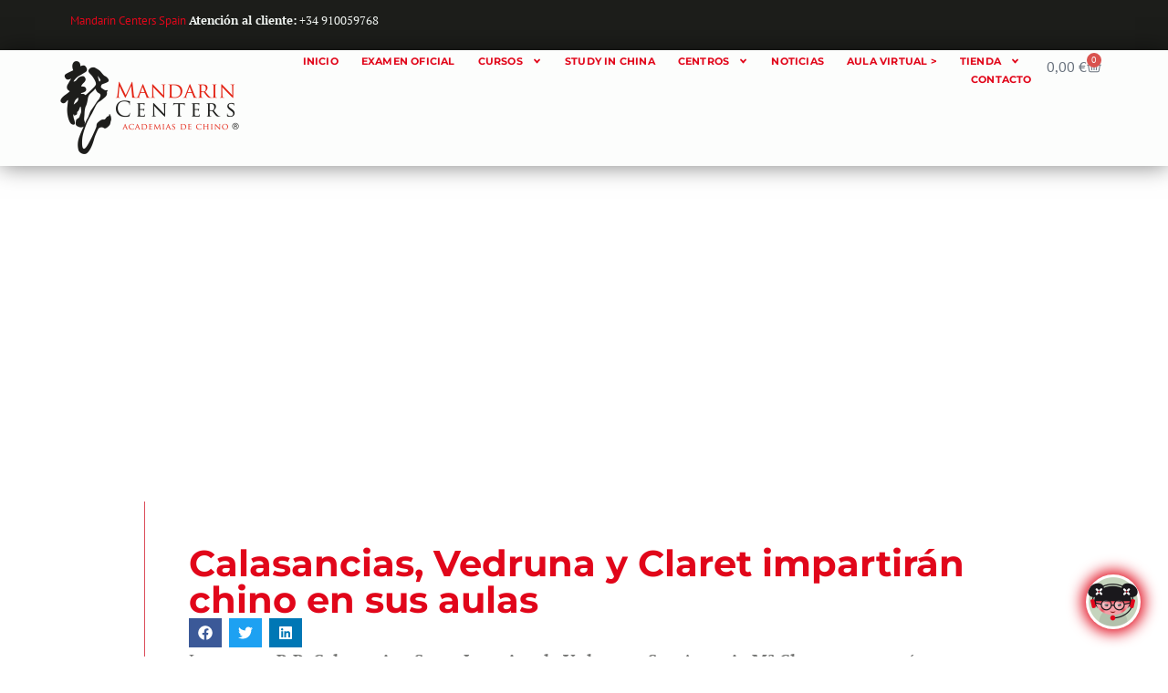

--- FILE ---
content_type: text/html; charset=UTF-8
request_url: https://mandarincenters.com/calasancias-vedruna-y-claret-impartiran-chino-en-sus-aulas/
body_size: 19300
content:
<!doctype html>
<html lang="es">
<head>
<meta charset="UTF-8">
<meta name="viewport" content="width=device-width, initial-scale=1">
<link rel="profile" href="https://gmpg.org/xfn/11">
<title>Mandarin Centers - Calasancias, Vedruna y Claret impartirán chino en sus aulas</title>
<!-- Google Tag Manager for WordPress by gtm4wp.com -->
<script data-cfasync="false" data-pagespeed-no-defer>
var gtm4wp_datalayer_name = "dataLayer";
var dataLayer = dataLayer || [];
</script>
<!-- End Google Tag Manager for WordPress by gtm4wp.com -->
<!-- The SEO Framework por Sybre Waaijer -->
<meta name="robots" content="max-snippet:-1,max-image-preview:large,max-video-preview:-1" />
<link rel="canonical" href="https://mandarincenters.com/calasancias-vedruna-y-claret-impartiran-chino-en-sus-aulas/" />
<link rel="shortlink" href="https://mandarincenters.com/?p=1294" />
<meta name="description" content="Durante el nuevo curso en los centro Calasancias, Vedruna y Claret se impartirán clases de chino para todas las edades y niveles" />
<meta property="og:type" content="article" />
<meta property="og:locale" content="es_ES" />
<meta property="og:site_name" content="Mandarin Centers" />
<meta property="og:title" content="Calasancias, Vedruna y Claret impartirán chino en sus aulas" />
<meta property="og:description" content="Durante el nuevo curso en los centro Calasancias, Vedruna y Claret se impartirán clases de chino para todas las edades y niveles" />
<meta property="og:url" content="https://mandarincenters.com/calasancias-vedruna-y-claret-impartiran-chino-en-sus-aulas/" />
<meta property="og:image" content="https://mandarincenters.com/wp-content/uploads/2024/04/cropped-curso-turismo-2.jpg" />
<meta property="og:image:width" content="900" />
<meta property="og:image:height" content="473" />
<meta property="article:published_time" content="2015-09-10T09:30:57+00:00" />
<meta property="article:modified_time" content="2015-09-10T09:30:57+00:00" />
<meta name="twitter:card" content="summary_large_image" />
<meta name="twitter:title" content="Calasancias, Vedruna y Claret impartirán chino en sus aulas" />
<meta name="twitter:description" content="Durante el nuevo curso en los centro Calasancias, Vedruna y Claret se impartirán clases de chino para todas las edades y niveles" />
<meta name="twitter:image" content="https://mandarincenters.com/wp-content/uploads/2024/04/cropped-curso-turismo-2.jpg" />
<script type="application/ld+json">{"@context":"https://schema.org","@graph":[{"@type":"WebSite","@id":"https://mandarincenters.com/#/schema/WebSite","url":"https://mandarincenters.com/","name":"Mandarin Centers","description":"Academias de Chino Mandarin Centers","inLanguage":"es","potentialAction":{"@type":"SearchAction","target":{"@type":"EntryPoint","urlTemplate":"https://mandarincenters.com/search/{search_term_string}/"},"query-input":"required name=search_term_string"},"publisher":{"@type":"Organization","@id":"https://mandarincenters.com/#/schema/Organization","name":"Mandarin Centers","url":"https://mandarincenters.com/","logo":{"@type":"ImageObject","url":"https://mandarincenters.com/wp-content/uploads/2021/11/logo-c-h@4x.png","contentUrl":"https://mandarincenters.com/wp-content/uploads/2021/11/logo-c-h@4x.png","width":1601,"height":901}}},{"@type":"WebPage","@id":"https://mandarincenters.com/calasancias-vedruna-y-claret-impartiran-chino-en-sus-aulas/","url":"https://mandarincenters.com/calasancias-vedruna-y-claret-impartiran-chino-en-sus-aulas/","name":"Mandarin Centers - Calasancias, Vedruna y Claret impartirán chino en sus aulas","description":"Durante el nuevo curso en los centro Calasancias, Vedruna y Claret se impartirán clases de chino para todas las edades y niveles","inLanguage":"es","isPartOf":{"@id":"https://mandarincenters.com/#/schema/WebSite"},"breadcrumb":{"@type":"BreadcrumbList","@id":"https://mandarincenters.com/#/schema/BreadcrumbList","itemListElement":[{"@type":"ListItem","position":1,"item":"https://mandarincenters.com/","name":"Mandarin Centers"},{"@type":"ListItem","position":2,"item":"https://mandarincenters.com/category/uncategorized/","name":"Categoría: Uncategorized"},{"@type":"ListItem","position":3,"name":"Calasancias, Vedruna y Claret impartirán chino en sus aulas"}]},"potentialAction":{"@type":"ReadAction","target":"https://mandarincenters.com/calasancias-vedruna-y-claret-impartiran-chino-en-sus-aulas/"},"datePublished":"2015-09-10T09:30:57+00:00","dateModified":"2015-09-10T09:30:57+00:00","author":{"@type":"Person","@id":"https://mandarincenters.com/#/schema/Person/b15b268f0460172079e3c6d1e428574b","name":"Mandarin Centers"}}]}</script>
<!-- / The SEO Framework por Sybre Waaijer | 10.35ms meta | 8.53ms boot -->
<link rel='dns-prefetch' href='//app.boei.help' />
<link rel='dns-prefetch' href='//www.googletagmanager.com' />
<link rel="alternate" type="application/rss+xml" title="Mandarin Centers - España &raquo; Feed" href="https://mandarincenters.com/feed/" />
<link rel="alternate" type="application/rss+xml" title="Mandarin Centers - España &raquo; Feed de los comentarios" href="https://mandarincenters.com/comments/feed/" />
<link rel="alternate" type="application/rss+xml" title="Mandarin Centers - España &raquo; Comentario Calasancias, Vedruna y Claret impartirán chino en sus aulas del feed" href="https://mandarincenters.com/calasancias-vedruna-y-claret-impartiran-chino-en-sus-aulas/feed/" />
<link rel="alternate" title="oEmbed (JSON)" type="application/json+oembed" href="https://mandarincenters.com/wp-json/oembed/1.0/embed?url=https%3A%2F%2Fmandarincenters.com%2Fcalasancias-vedruna-y-claret-impartiran-chino-en-sus-aulas%2F" />
<link rel="alternate" title="oEmbed (XML)" type="text/xml+oembed" href="https://mandarincenters.com/wp-json/oembed/1.0/embed?url=https%3A%2F%2Fmandarincenters.com%2Fcalasancias-vedruna-y-claret-impartiran-chino-en-sus-aulas%2F&#038;format=xml" />
<style id='wp-img-auto-sizes-contain-inline-css'>
img:is([sizes=auto i],[sizes^="auto," i]){contain-intrinsic-size:3000px 1500px}
/*# sourceURL=wp-img-auto-sizes-contain-inline-css */
</style>
<!-- <link rel='stylesheet' id='bdt-uikit-css' href='https://mandarincenters.com/wp-content/plugins/bdthemes-element-pack/assets/css/bdt-uikit.css?ver=3.15.1' media='all' /> -->
<!-- <link rel='stylesheet' id='ep-helper-css' href='https://mandarincenters.com/wp-content/plugins/bdthemes-element-pack/assets/css/ep-helper.css?ver=6.5.0' media='all' /> -->
<link rel="stylesheet" type="text/css" href="//mandarincenters.com/wp-content/cache/wpfc-minified/d32lu3o7/hrh0t.css" media="all"/>
<style id='wp-emoji-styles-inline-css'>
img.wp-smiley, img.emoji {
display: inline !important;
border: none !important;
box-shadow: none !important;
height: 1em !important;
width: 1em !important;
margin: 0 0.07em !important;
vertical-align: -0.1em !important;
background: none !important;
padding: 0 !important;
}
/*# sourceURL=wp-emoji-styles-inline-css */
</style>
<!-- <link rel='stylesheet' id='wp-block-library-css' href='https://mandarincenters.com/wp-includes/css/dist/block-library/style.min.css?ver=6.9' media='all' /> -->
<link rel="stylesheet" type="text/css" href="//mandarincenters.com/wp-content/cache/wpfc-minified/l1l0zuuk/hrh18.css" media="all"/>
<style id='global-styles-inline-css'>
:root{--wp--preset--aspect-ratio--square: 1;--wp--preset--aspect-ratio--4-3: 4/3;--wp--preset--aspect-ratio--3-4: 3/4;--wp--preset--aspect-ratio--3-2: 3/2;--wp--preset--aspect-ratio--2-3: 2/3;--wp--preset--aspect-ratio--16-9: 16/9;--wp--preset--aspect-ratio--9-16: 9/16;--wp--preset--color--black: #000000;--wp--preset--color--cyan-bluish-gray: #abb8c3;--wp--preset--color--white: #ffffff;--wp--preset--color--pale-pink: #f78da7;--wp--preset--color--vivid-red: #cf2e2e;--wp--preset--color--luminous-vivid-orange: #ff6900;--wp--preset--color--luminous-vivid-amber: #fcb900;--wp--preset--color--light-green-cyan: #7bdcb5;--wp--preset--color--vivid-green-cyan: #00d084;--wp--preset--color--pale-cyan-blue: #8ed1fc;--wp--preset--color--vivid-cyan-blue: #0693e3;--wp--preset--color--vivid-purple: #9b51e0;--wp--preset--gradient--vivid-cyan-blue-to-vivid-purple: linear-gradient(135deg,rgb(6,147,227) 0%,rgb(155,81,224) 100%);--wp--preset--gradient--light-green-cyan-to-vivid-green-cyan: linear-gradient(135deg,rgb(122,220,180) 0%,rgb(0,208,130) 100%);--wp--preset--gradient--luminous-vivid-amber-to-luminous-vivid-orange: linear-gradient(135deg,rgb(252,185,0) 0%,rgb(255,105,0) 100%);--wp--preset--gradient--luminous-vivid-orange-to-vivid-red: linear-gradient(135deg,rgb(255,105,0) 0%,rgb(207,46,46) 100%);--wp--preset--gradient--very-light-gray-to-cyan-bluish-gray: linear-gradient(135deg,rgb(238,238,238) 0%,rgb(169,184,195) 100%);--wp--preset--gradient--cool-to-warm-spectrum: linear-gradient(135deg,rgb(74,234,220) 0%,rgb(151,120,209) 20%,rgb(207,42,186) 40%,rgb(238,44,130) 60%,rgb(251,105,98) 80%,rgb(254,248,76) 100%);--wp--preset--gradient--blush-light-purple: linear-gradient(135deg,rgb(255,206,236) 0%,rgb(152,150,240) 100%);--wp--preset--gradient--blush-bordeaux: linear-gradient(135deg,rgb(254,205,165) 0%,rgb(254,45,45) 50%,rgb(107,0,62) 100%);--wp--preset--gradient--luminous-dusk: linear-gradient(135deg,rgb(255,203,112) 0%,rgb(199,81,192) 50%,rgb(65,88,208) 100%);--wp--preset--gradient--pale-ocean: linear-gradient(135deg,rgb(255,245,203) 0%,rgb(182,227,212) 50%,rgb(51,167,181) 100%);--wp--preset--gradient--electric-grass: linear-gradient(135deg,rgb(202,248,128) 0%,rgb(113,206,126) 100%);--wp--preset--gradient--midnight: linear-gradient(135deg,rgb(2,3,129) 0%,rgb(40,116,252) 100%);--wp--preset--font-size--small: 13px;--wp--preset--font-size--medium: 20px;--wp--preset--font-size--large: 36px;--wp--preset--font-size--x-large: 42px;--wp--preset--spacing--20: 0.44rem;--wp--preset--spacing--30: 0.67rem;--wp--preset--spacing--40: 1rem;--wp--preset--spacing--50: 1.5rem;--wp--preset--spacing--60: 2.25rem;--wp--preset--spacing--70: 3.38rem;--wp--preset--spacing--80: 5.06rem;--wp--preset--shadow--natural: 6px 6px 9px rgba(0, 0, 0, 0.2);--wp--preset--shadow--deep: 12px 12px 50px rgba(0, 0, 0, 0.4);--wp--preset--shadow--sharp: 6px 6px 0px rgba(0, 0, 0, 0.2);--wp--preset--shadow--outlined: 6px 6px 0px -3px rgb(255, 255, 255), 6px 6px rgb(0, 0, 0);--wp--preset--shadow--crisp: 6px 6px 0px rgb(0, 0, 0);}:root { --wp--style--global--content-size: 800px;--wp--style--global--wide-size: 1200px; }:where(body) { margin: 0; }.wp-site-blocks > .alignleft { float: left; margin-right: 2em; }.wp-site-blocks > .alignright { float: right; margin-left: 2em; }.wp-site-blocks > .aligncenter { justify-content: center; margin-left: auto; margin-right: auto; }:where(.wp-site-blocks) > * { margin-block-start: 24px; margin-block-end: 0; }:where(.wp-site-blocks) > :first-child { margin-block-start: 0; }:where(.wp-site-blocks) > :last-child { margin-block-end: 0; }:root { --wp--style--block-gap: 24px; }:root :where(.is-layout-flow) > :first-child{margin-block-start: 0;}:root :where(.is-layout-flow) > :last-child{margin-block-end: 0;}:root :where(.is-layout-flow) > *{margin-block-start: 24px;margin-block-end: 0;}:root :where(.is-layout-constrained) > :first-child{margin-block-start: 0;}:root :where(.is-layout-constrained) > :last-child{margin-block-end: 0;}:root :where(.is-layout-constrained) > *{margin-block-start: 24px;margin-block-end: 0;}:root :where(.is-layout-flex){gap: 24px;}:root :where(.is-layout-grid){gap: 24px;}.is-layout-flow > .alignleft{float: left;margin-inline-start: 0;margin-inline-end: 2em;}.is-layout-flow > .alignright{float: right;margin-inline-start: 2em;margin-inline-end: 0;}.is-layout-flow > .aligncenter{margin-left: auto !important;margin-right: auto !important;}.is-layout-constrained > .alignleft{float: left;margin-inline-start: 0;margin-inline-end: 2em;}.is-layout-constrained > .alignright{float: right;margin-inline-start: 2em;margin-inline-end: 0;}.is-layout-constrained > .aligncenter{margin-left: auto !important;margin-right: auto !important;}.is-layout-constrained > :where(:not(.alignleft):not(.alignright):not(.alignfull)){max-width: var(--wp--style--global--content-size);margin-left: auto !important;margin-right: auto !important;}.is-layout-constrained > .alignwide{max-width: var(--wp--style--global--wide-size);}body .is-layout-flex{display: flex;}.is-layout-flex{flex-wrap: wrap;align-items: center;}.is-layout-flex > :is(*, div){margin: 0;}body .is-layout-grid{display: grid;}.is-layout-grid > :is(*, div){margin: 0;}body{padding-top: 0px;padding-right: 0px;padding-bottom: 0px;padding-left: 0px;}a:where(:not(.wp-element-button)){text-decoration: underline;}:root :where(.wp-element-button, .wp-block-button__link){background-color: #32373c;border-width: 0;color: #fff;font-family: inherit;font-size: inherit;font-style: inherit;font-weight: inherit;letter-spacing: inherit;line-height: inherit;padding-top: calc(0.667em + 2px);padding-right: calc(1.333em + 2px);padding-bottom: calc(0.667em + 2px);padding-left: calc(1.333em + 2px);text-decoration: none;text-transform: inherit;}.has-black-color{color: var(--wp--preset--color--black) !important;}.has-cyan-bluish-gray-color{color: var(--wp--preset--color--cyan-bluish-gray) !important;}.has-white-color{color: var(--wp--preset--color--white) !important;}.has-pale-pink-color{color: var(--wp--preset--color--pale-pink) !important;}.has-vivid-red-color{color: var(--wp--preset--color--vivid-red) !important;}.has-luminous-vivid-orange-color{color: var(--wp--preset--color--luminous-vivid-orange) !important;}.has-luminous-vivid-amber-color{color: var(--wp--preset--color--luminous-vivid-amber) !important;}.has-light-green-cyan-color{color: var(--wp--preset--color--light-green-cyan) !important;}.has-vivid-green-cyan-color{color: var(--wp--preset--color--vivid-green-cyan) !important;}.has-pale-cyan-blue-color{color: var(--wp--preset--color--pale-cyan-blue) !important;}.has-vivid-cyan-blue-color{color: var(--wp--preset--color--vivid-cyan-blue) !important;}.has-vivid-purple-color{color: var(--wp--preset--color--vivid-purple) !important;}.has-black-background-color{background-color: var(--wp--preset--color--black) !important;}.has-cyan-bluish-gray-background-color{background-color: var(--wp--preset--color--cyan-bluish-gray) !important;}.has-white-background-color{background-color: var(--wp--preset--color--white) !important;}.has-pale-pink-background-color{background-color: var(--wp--preset--color--pale-pink) !important;}.has-vivid-red-background-color{background-color: var(--wp--preset--color--vivid-red) !important;}.has-luminous-vivid-orange-background-color{background-color: var(--wp--preset--color--luminous-vivid-orange) !important;}.has-luminous-vivid-amber-background-color{background-color: var(--wp--preset--color--luminous-vivid-amber) !important;}.has-light-green-cyan-background-color{background-color: var(--wp--preset--color--light-green-cyan) !important;}.has-vivid-green-cyan-background-color{background-color: var(--wp--preset--color--vivid-green-cyan) !important;}.has-pale-cyan-blue-background-color{background-color: var(--wp--preset--color--pale-cyan-blue) !important;}.has-vivid-cyan-blue-background-color{background-color: var(--wp--preset--color--vivid-cyan-blue) !important;}.has-vivid-purple-background-color{background-color: var(--wp--preset--color--vivid-purple) !important;}.has-black-border-color{border-color: var(--wp--preset--color--black) !important;}.has-cyan-bluish-gray-border-color{border-color: var(--wp--preset--color--cyan-bluish-gray) !important;}.has-white-border-color{border-color: var(--wp--preset--color--white) !important;}.has-pale-pink-border-color{border-color: var(--wp--preset--color--pale-pink) !important;}.has-vivid-red-border-color{border-color: var(--wp--preset--color--vivid-red) !important;}.has-luminous-vivid-orange-border-color{border-color: var(--wp--preset--color--luminous-vivid-orange) !important;}.has-luminous-vivid-amber-border-color{border-color: var(--wp--preset--color--luminous-vivid-amber) !important;}.has-light-green-cyan-border-color{border-color: var(--wp--preset--color--light-green-cyan) !important;}.has-vivid-green-cyan-border-color{border-color: var(--wp--preset--color--vivid-green-cyan) !important;}.has-pale-cyan-blue-border-color{border-color: var(--wp--preset--color--pale-cyan-blue) !important;}.has-vivid-cyan-blue-border-color{border-color: var(--wp--preset--color--vivid-cyan-blue) !important;}.has-vivid-purple-border-color{border-color: var(--wp--preset--color--vivid-purple) !important;}.has-vivid-cyan-blue-to-vivid-purple-gradient-background{background: var(--wp--preset--gradient--vivid-cyan-blue-to-vivid-purple) !important;}.has-light-green-cyan-to-vivid-green-cyan-gradient-background{background: var(--wp--preset--gradient--light-green-cyan-to-vivid-green-cyan) !important;}.has-luminous-vivid-amber-to-luminous-vivid-orange-gradient-background{background: var(--wp--preset--gradient--luminous-vivid-amber-to-luminous-vivid-orange) !important;}.has-luminous-vivid-orange-to-vivid-red-gradient-background{background: var(--wp--preset--gradient--luminous-vivid-orange-to-vivid-red) !important;}.has-very-light-gray-to-cyan-bluish-gray-gradient-background{background: var(--wp--preset--gradient--very-light-gray-to-cyan-bluish-gray) !important;}.has-cool-to-warm-spectrum-gradient-background{background: var(--wp--preset--gradient--cool-to-warm-spectrum) !important;}.has-blush-light-purple-gradient-background{background: var(--wp--preset--gradient--blush-light-purple) !important;}.has-blush-bordeaux-gradient-background{background: var(--wp--preset--gradient--blush-bordeaux) !important;}.has-luminous-dusk-gradient-background{background: var(--wp--preset--gradient--luminous-dusk) !important;}.has-pale-ocean-gradient-background{background: var(--wp--preset--gradient--pale-ocean) !important;}.has-electric-grass-gradient-background{background: var(--wp--preset--gradient--electric-grass) !important;}.has-midnight-gradient-background{background: var(--wp--preset--gradient--midnight) !important;}.has-small-font-size{font-size: var(--wp--preset--font-size--small) !important;}.has-medium-font-size{font-size: var(--wp--preset--font-size--medium) !important;}.has-large-font-size{font-size: var(--wp--preset--font-size--large) !important;}.has-x-large-font-size{font-size: var(--wp--preset--font-size--x-large) !important;}
:root :where(.wp-block-pullquote){font-size: 1.5em;line-height: 1.6;}
/*# sourceURL=global-styles-inline-css */
</style>
<!-- <link rel='stylesheet' id='lightcase.css-css' href='https://mandarincenters.com/wp-content/plugins/paytpv-for-woocommerce/css/lightcase.css?ver=6.9' media='all' /> -->
<!-- <link rel='stylesheet' id='paytpv.css-css' href='https://mandarincenters.com/wp-content/plugins/paytpv-for-woocommerce/css/paytpv.css?ver=6.9' media='all' /> -->
<!-- <link rel='stylesheet' id='woocommerce-layout-css' href='https://mandarincenters.com/wp-content/plugins/woocommerce/assets/css/woocommerce-layout.css?ver=10.4.3' media='all' /> -->
<link rel="stylesheet" type="text/css" href="//mandarincenters.com/wp-content/cache/wpfc-minified/d2knontg/hrh0t.css" media="all"/>
<!-- <link rel='stylesheet' id='woocommerce-smallscreen-css' href='https://mandarincenters.com/wp-content/plugins/woocommerce/assets/css/woocommerce-smallscreen.css?ver=10.4.3' media='only screen and (max-width: 768px)' /> -->
<link rel="stylesheet" type="text/css" href="//mandarincenters.com/wp-content/cache/wpfc-minified/qwnwaf5y/hrh0t.css" media="only screen and (max-width: 768px)"/>
<!-- <link rel='stylesheet' id='woocommerce-general-css' href='https://mandarincenters.com/wp-content/plugins/woocommerce/assets/css/woocommerce.css?ver=10.4.3' media='all' /> -->
<link rel="stylesheet" type="text/css" href="//mandarincenters.com/wp-content/cache/wpfc-minified/ccruyoi/hrh0t.css" media="all"/>
<style id='woocommerce-inline-inline-css'>
.woocommerce form .form-row .required { visibility: visible; }
/*# sourceURL=woocommerce-inline-inline-css */
</style>
<!-- <link rel='stylesheet' id='hello-elementor-css' href='https://mandarincenters.com/wp-content/themes/hello-elementor/assets/css/reset.css?ver=3.4.5' media='all' /> -->
<!-- <link rel='stylesheet' id='hello-elementor-theme-style-css' href='https://mandarincenters.com/wp-content/themes/hello-elementor/assets/css/theme.css?ver=3.4.5' media='all' /> -->
<!-- <link rel='stylesheet' id='hello-elementor-header-footer-css' href='https://mandarincenters.com/wp-content/themes/hello-elementor/assets/css/header-footer.css?ver=3.4.5' media='all' /> -->
<!-- <link rel='stylesheet' id='elementor-frontend-css' href='https://mandarincenters.com/wp-content/plugins/elementor/assets/css/frontend.min.css?ver=3.34.2' media='all' /> -->
<link rel="stylesheet" type="text/css" href="//mandarincenters.com/wp-content/cache/wpfc-minified/kcyekkf9/hrh0t.css" media="all"/>
<link rel='stylesheet' id='elementor-post-1-css' href='https://mandarincenters.com/wp-content/uploads/elementor/css/post-1.css?ver=1768969959' media='all' />
<!-- <link rel='stylesheet' id='e-animation-fadeInDown-css' href='https://mandarincenters.com/wp-content/plugins/elementor/assets/lib/animations/styles/fadeInDown.min.css?ver=3.34.2' media='all' /> -->
<!-- <link rel='stylesheet' id='widget-image-css' href='https://mandarincenters.com/wp-content/plugins/elementor/assets/css/widget-image.min.css?ver=3.34.2' media='all' /> -->
<!-- <link rel='stylesheet' id='widget-nav-menu-css' href='https://mandarincenters.com/wp-content/plugins/elementor-pro/assets/css/widget-nav-menu.min.css?ver=3.34.0' media='all' /> -->
<!-- <link rel='stylesheet' id='widget-woocommerce-menu-cart-css' href='https://mandarincenters.com/wp-content/plugins/elementor-pro/assets/css/widget-woocommerce-menu-cart.min.css?ver=3.34.0' media='all' /> -->
<!-- <link rel='stylesheet' id='e-animation-fadeInUp-css' href='https://mandarincenters.com/wp-content/plugins/elementor/assets/lib/animations/styles/fadeInUp.min.css?ver=3.34.2' media='all' /> -->
<!-- <link rel='stylesheet' id='widget-heading-css' href='https://mandarincenters.com/wp-content/plugins/elementor/assets/css/widget-heading.min.css?ver=3.34.2' media='all' /> -->
<!-- <link rel='stylesheet' id='widget-spacer-css' href='https://mandarincenters.com/wp-content/plugins/elementor/assets/css/widget-spacer.min.css?ver=3.34.2' media='all' /> -->
<!-- <link rel='stylesheet' id='widget-share-buttons-css' href='https://mandarincenters.com/wp-content/plugins/elementor-pro/assets/css/widget-share-buttons.min.css?ver=3.34.0' media='all' /> -->
<!-- <link rel='stylesheet' id='e-apple-webkit-css' href='https://mandarincenters.com/wp-content/plugins/elementor/assets/css/conditionals/apple-webkit.min.css?ver=3.34.2' media='all' /> -->
<!-- <link rel='stylesheet' id='font-awesome-5-all-css' href='https://mandarincenters.com/wp-content/plugins/elementor/assets/lib/font-awesome/css/all.min.css?ver=3.34.2' media='all' /> -->
<!-- <link rel='stylesheet' id='font-awesome-4-shim-css' href='https://mandarincenters.com/wp-content/plugins/elementor/assets/lib/font-awesome/css/v4-shims.min.css?ver=3.34.2' media='all' /> -->
<link rel="stylesheet" type="text/css" href="//mandarincenters.com/wp-content/cache/wpfc-minified/fghf5674/hrh18.css" media="all"/>
<link rel='stylesheet' id='elementor-post-3842-css' href='https://mandarincenters.com/wp-content/uploads/elementor/css/post-3842.css?ver=1768969959' media='all' />
<link rel='stylesheet' id='elementor-post-3893-css' href='https://mandarincenters.com/wp-content/uploads/elementor/css/post-3893.css?ver=1768969959' media='all' />
<link rel='stylesheet' id='elementor-post-5552-css' href='https://mandarincenters.com/wp-content/uploads/elementor/css/post-5552.css?ver=1768970240' media='all' />
<!-- <link rel='stylesheet' id='elementor-gf-local-ptserif-css' href='https://mandarincenters.com/wp-content/uploads/elementor/google-fonts/css/ptserif.css?ver=1742268893' media='all' /> -->
<!-- <link rel='stylesheet' id='elementor-gf-local-montserrat-css' href='https://mandarincenters.com/wp-content/uploads/elementor/google-fonts/css/montserrat.css?ver=1742268899' media='all' /> -->
<!-- <link rel='stylesheet' id='elementor-gf-local-ptsans-css' href='https://mandarincenters.com/wp-content/uploads/elementor/google-fonts/css/ptsans.css?ver=1742268900' media='all' /> -->
<link rel="stylesheet" type="text/css" href="//mandarincenters.com/wp-content/cache/wpfc-minified/d3ppn7xg/hrh0t.css" media="all"/>
<script src='//mandarincenters.com/wp-content/cache/wpfc-minified/8bkn4uhy/hrh0t.js' type="text/javascript"></script>
<!-- <script src="https://mandarincenters.com/wp-includes/js/jquery/jquery.min.js?ver=3.7.1" id="jquery-core-js"></script> -->
<!-- <script src="https://mandarincenters.com/wp-includes/js/jquery/jquery-migrate.min.js?ver=3.4.1" id="jquery-migrate-js"></script> -->
<!-- <script src="https://mandarincenters.com/wp-content/plugins/paytpv-for-woocommerce/js/paytpv.js?ver=5.42" id="paytpv.js-js"></script> -->
<!-- <script src="https://mandarincenters.com/wp-content/plugins/paytpv-for-woocommerce/js/lightcase.js?ver=5.42" id="lightcase.js-js"></script> -->
<!-- <script src="https://mandarincenters.com/wp-content/plugins/woocommerce/assets/js/jquery-blockui/jquery.blockUI.min.js?ver=2.7.0-wc.10.4.3" id="wc-jquery-blockui-js" defer data-wp-strategy="defer"></script> -->
<script id="wc-add-to-cart-js-extra">
var wc_add_to_cart_params = {"ajax_url":"/wp-admin/admin-ajax.php","wc_ajax_url":"/?wc-ajax=%%endpoint%%","i18n_view_cart":"Ver carrito","cart_url":"https://mandarincenters.com/carrito/","is_cart":"","cart_redirect_after_add":"no"};
//# sourceURL=wc-add-to-cart-js-extra
</script>
<script src='//mandarincenters.com/wp-content/cache/wpfc-minified/k0e4nd3s/hrh0t.js' type="text/javascript"></script>
<!-- <script src="https://mandarincenters.com/wp-content/plugins/woocommerce/assets/js/frontend/add-to-cart.min.js?ver=10.4.3" id="wc-add-to-cart-js" defer data-wp-strategy="defer"></script> -->
<!-- <script src="https://mandarincenters.com/wp-content/plugins/woocommerce/assets/js/js-cookie/js.cookie.min.js?ver=2.1.4-wc.10.4.3" id="wc-js-cookie-js" defer data-wp-strategy="defer"></script> -->
<script id="woocommerce-js-extra">
var woocommerce_params = {"ajax_url":"/wp-admin/admin-ajax.php","wc_ajax_url":"/?wc-ajax=%%endpoint%%","i18n_password_show":"Mostrar contrase\u00f1a","i18n_password_hide":"Ocultar contrase\u00f1a"};
//# sourceURL=woocommerce-js-extra
</script>
<script src='//mandarincenters.com/wp-content/cache/wpfc-minified/mku1r4gt/hrh0t.js' type="text/javascript"></script>
<!-- <script src="https://mandarincenters.com/wp-content/plugins/woocommerce/assets/js/frontend/woocommerce.min.js?ver=10.4.3" id="woocommerce-js" defer data-wp-strategy="defer"></script> -->
<!-- <script src="https://mandarincenters.com/wp-content/plugins/elementor/assets/lib/font-awesome/js/v4-shims.min.js?ver=3.34.2" id="font-awesome-4-shim-js"></script> -->
<!-- Fragmento de código de la etiqueta de Google (gtag.js) añadida por Site Kit -->
<!-- Fragmento de código de Google Analytics añadido por Site Kit -->
<script src="https://www.googletagmanager.com/gtag/js?id=GT-WRGBVGV" id="google_gtagjs-js" async></script>
<script id="google_gtagjs-js-after">
window.dataLayer = window.dataLayer || [];function gtag(){dataLayer.push(arguments);}
gtag("set","linker",{"domains":["mandarincenters.com"]});
gtag("js", new Date());
gtag("set", "developer_id.dZTNiMT", true);
gtag("config", "GT-WRGBVGV", {"googlesitekit_post_type":"post"});
//# sourceURL=google_gtagjs-js-after
</script>
<link rel="https://api.w.org/" href="https://mandarincenters.com/wp-json/" /><link rel="alternate" title="JSON" type="application/json" href="https://mandarincenters.com/wp-json/wp/v2/posts/1294" /><link rel="EditURI" type="application/rsd+xml" title="RSD" href="https://mandarincenters.com/xmlrpc.php?rsd" />
<meta name="generator" content="Site Kit by Google 1.170.0" />
<!-- Google Tag Manager for WordPress by gtm4wp.com -->
<!-- GTM Container placement set to footer -->
<script data-cfasync="false" data-pagespeed-no-defer>
</script>
<!-- End Google Tag Manager for WordPress by gtm4wp.com -->	<noscript><style>.woocommerce-product-gallery{ opacity: 1 !important; }</style></noscript>
<!-- Metaetiquetas de Google AdSense añadidas por Site Kit -->
<meta name="google-adsense-platform-account" content="ca-host-pub-2644536267352236">
<meta name="google-adsense-platform-domain" content="sitekit.withgoogle.com">
<!-- Acabar con las metaetiquetas de Google AdSense añadidas por Site Kit -->
<meta name="generator" content="Elementor 3.34.2; features: e_font_icon_svg, additional_custom_breakpoints; settings: css_print_method-external, google_font-enabled, font_display-auto">
<style>
.e-con.e-parent:nth-of-type(n+4):not(.e-lazyloaded):not(.e-no-lazyload),
.e-con.e-parent:nth-of-type(n+4):not(.e-lazyloaded):not(.e-no-lazyload) * {
background-image: none !important;
}
@media screen and (max-height: 1024px) {
.e-con.e-parent:nth-of-type(n+3):not(.e-lazyloaded):not(.e-no-lazyload),
.e-con.e-parent:nth-of-type(n+3):not(.e-lazyloaded):not(.e-no-lazyload) * {
background-image: none !important;
}
}
@media screen and (max-height: 640px) {
.e-con.e-parent:nth-of-type(n+2):not(.e-lazyloaded):not(.e-no-lazyload),
.e-con.e-parent:nth-of-type(n+2):not(.e-lazyloaded):not(.e-no-lazyload) * {
background-image: none !important;
}
}
</style>
<!-- Google Tag Manager -->
<script>(function(w,d,s,l,i){w[l]=w[l]||[];w[l].push({'gtm.start':
new Date().getTime(),event:'gtm.js'});var f=d.getElementsByTagName(s)[0],
j=d.createElement(s),dl=l!='dataLayer'?'&l='+l:'';j.async=true;j.src=
'https://www.googletagmanager.com/gtm.js?id='+i+dl;f.parentNode.insertBefore(j,f);
})(window,document,'script','dataLayer','GTM-MZ3CP9SH');</script>
<!-- End Google Tag Manager -->
<!-- Fragmento de código de Google Tag Manager añadido por Site Kit -->
<script>
( function( w, d, s, l, i ) {
w[l] = w[l] || [];
w[l].push( {'gtm.start': new Date().getTime(), event: 'gtm.js'} );
var f = d.getElementsByTagName( s )[0],
j = d.createElement( s ), dl = l != 'dataLayer' ? '&l=' + l : '';
j.async = true;
j.src = 'https://www.googletagmanager.com/gtm.js?id=' + i + dl;
f.parentNode.insertBefore( j, f );
} )( window, document, 'script', 'dataLayer', 'GTM-THLMM28K' );
</script>
<!-- Final del fragmento de código de Google Tag Manager añadido por Site Kit -->
<link rel="icon" href="https://mandarincenters.com/wp-content/uploads/2021/11/favicon-150x150.png" sizes="32x32" />
<link rel="icon" href="https://mandarincenters.com/wp-content/uploads/2021/11/favicon-300x300.png" sizes="192x192" />
<link rel="apple-touch-icon" href="https://mandarincenters.com/wp-content/uploads/2021/11/favicon-300x300.png" />
<meta name="msapplication-TileImage" content="https://mandarincenters.com/wp-content/uploads/2021/11/favicon-300x300.png" />
</head>
<body data-rsssl=1 class="wp-singular post-template-default single single-post postid-1294 single-format-standard wp-custom-logo wp-embed-responsive wp-theme-hello-elementor theme-hello-elementor woocommerce-no-js hello-elementor-default elementor-default elementor-kit-1 elementor-page-5552">
<!-- Fragmento de código de Google Tag Manager (noscript) añadido por Site Kit -->
<noscript>
<iframe src="https://www.googletagmanager.com/ns.html?id=GTM-THLMM28K" height="0" width="0" style="display:none;visibility:hidden"></iframe>
</noscript>
<!-- Final del fragmento de código de Google Tag Manager (noscript) añadido por Site Kit -->
<!-- Google Tag Manager (noscript) -->
<noscript><iframe src="https://www.googletagmanager.com/ns.html?id=GTM-MZ3CP9SH"
height="0" width="0" style="display:none;visibility:hidden"></iframe></noscript>
<!-- End Google Tag Manager (noscript) -->
<a class="skip-link screen-reader-text" href="#content">Ir al contenido</a>
<header data-elementor-type="header" data-elementor-id="3842" class="elementor elementor-3842 elementor-location-header" data-elementor-post-type="elementor_library">
<section class="elementor-section elementor-top-section elementor-element elementor-element-e48ea7b elementor-section-full_width elementor-section-content-middle elementor-section-stretched elementor-hidden-mobile elementor-section-height-default elementor-section-height-default elementor-invisible" data-id="e48ea7b" data-element_type="section" data-settings="{&quot;stretch_section&quot;:&quot;section-stretched&quot;,&quot;background_background&quot;:&quot;classic&quot;,&quot;animation&quot;:&quot;fadeInDown&quot;}">
<div class="elementor-container elementor-column-gap-default">
<div class="elementor-column elementor-col-50 elementor-top-column elementor-element elementor-element-294aa05" data-id="294aa05" data-element_type="column">
<div class="elementor-widget-wrap elementor-element-populated">
<div class="elementor-element elementor-element-d7be2d4 elementor-widget elementor-widget-text-editor" data-id="d7be2d4" data-element_type="widget" data-widget_type="text-editor.default">
<div class="elementor-widget-container">
<p><strong><a href="https://mandarincenters.com/"> Mandarin Centers Spain</a></strong> <strong>Atención al cliente:</strong> +34 910059768</p>								</div>
</div>
</div>
</div>
<div class="elementor-column elementor-col-50 elementor-top-column elementor-element elementor-element-577bdb9" data-id="577bdb9" data-element_type="column">
<div class="elementor-widget-wrap">
</div>
</div>
</div>
</section>
<div class="elementor-element elementor-element-778a73f e-con-full e-flex elementor-invisible e-con e-parent" data-id="778a73f" data-element_type="container" data-settings="{&quot;background_background&quot;:&quot;classic&quot;,&quot;animation&quot;:&quot;fadeInDown&quot;}">
<div class="elementor-element elementor-element-a393e05 e-con-full e-flex e-con e-child" data-id="a393e05" data-element_type="container">
<div class="elementor-element elementor-element-467a552 elementor-widget elementor-widget-image" data-id="467a552" data-element_type="widget" data-widget_type="image.default">
<div class="elementor-widget-container">
<a href="https://mandarincenters.com/home/">
<img src="https://mandarincenters.com/wp-content/uploads/elementor/thumbs/logo-c-h@4x-pfwmtuooaivpjyigelyjws2a594ymg3p1nmqujzskg.png" title="logo-c-h@4x" alt="logo-c-h@4x" loading="lazy" />								</a>
</div>
</div>
</div>
<div class="elementor-element elementor-element-20bbeb8 e-con-full e-flex e-con e-child" data-id="20bbeb8" data-element_type="container">
<div class="elementor-element elementor-element-b4fcc1a elementor-nav-menu__align-end elementor-nav-menu--stretch elementor-nav-menu--dropdown-tablet elementor-nav-menu__text-align-aside elementor-nav-menu--toggle elementor-nav-menu--burger elementor-widget elementor-widget-nav-menu" data-id="b4fcc1a" data-element_type="widget" data-settings="{&quot;full_width&quot;:&quot;stretch&quot;,&quot;submenu_icon&quot;:{&quot;value&quot;:&quot;&lt;svg aria-hidden=\&quot;true\&quot; class=\&quot;e-font-icon-svg e-fas-angle-down\&quot; viewBox=\&quot;0 0 320 512\&quot; xmlns=\&quot;http:\/\/www.w3.org\/2000\/svg\&quot;&gt;&lt;path d=\&quot;M143 352.3L7 216.3c-9.4-9.4-9.4-24.6 0-33.9l22.6-22.6c9.4-9.4 24.6-9.4 33.9 0l96.4 96.4 96.4-96.4c9.4-9.4 24.6-9.4 33.9 0l22.6 22.6c9.4 9.4 9.4 24.6 0 33.9l-136 136c-9.2 9.4-24.4 9.4-33.8 0z\&quot;&gt;&lt;\/path&gt;&lt;\/svg&gt;&quot;,&quot;library&quot;:&quot;fa-solid&quot;},&quot;layout&quot;:&quot;horizontal&quot;,&quot;toggle&quot;:&quot;burger&quot;}" data-widget_type="nav-menu.default">
<div class="elementor-widget-container">
<nav aria-label="Menú" class="elementor-nav-menu--main elementor-nav-menu__container elementor-nav-menu--layout-horizontal e--pointer-underline e--animation-fade">
<ul id="menu-1-b4fcc1a" class="elementor-nav-menu"><li class="menu-item menu-item-type-post_type menu-item-object-page menu-item-3904"><a href="https://mandarincenters.com/home/" class="elementor-item">Inicio</a></li>
<li class="menu-item menu-item-type-post_type menu-item-object-page menu-item-3907"><a href="https://mandarincenters.com/examen-oficial-mandarin-centers/" class="elementor-item">Examen Oficial</a></li>
<li class="menu-item menu-item-type-post_type menu-item-object-page menu-item-has-children menu-item-3906"><a href="https://mandarincenters.com/cursos/" class="elementor-item">Cursos</a>
<ul class="sub-menu elementor-nav-menu--dropdown">
<li class="menu-item menu-item-type-post_type menu-item-object-page menu-item-has-children menu-item-4061"><a href="https://mandarincenters.com/cursos/chino-para-ninos/" class="elementor-sub-item">Niños…</a>
<ul class="sub-menu elementor-nav-menu--dropdown">
<li class="menu-item menu-item-type-post_type menu-item-object-page menu-item-4065"><a href="https://mandarincenters.com/cursos/chino-para-ninos/chino-para-ninos-de-1-a-3-anos/" class="elementor-sub-item">de 1 a 3 años</a></li>
<li class="menu-item menu-item-type-post_type menu-item-object-page menu-item-4064"><a href="https://mandarincenters.com/cursos/chino-para-ninos/chino-para-ninos-de-3-a-5-anos/" class="elementor-sub-item">de 3 a 5 años</a></li>
<li class="menu-item menu-item-type-post_type menu-item-object-page menu-item-4063"><a href="https://mandarincenters.com/cursos/chino-para-ninos/chino-para-ninos-de-5-a-9-anos/" class="elementor-sub-item">de 5 a 9 años</a></li>
<li class="menu-item menu-item-type-post_type menu-item-object-page menu-item-4062"><a href="https://mandarincenters.com/cursos/chino-para-ninos/chino-para-ninos-de-9-a-12-anos/" class="elementor-sub-item">de 9 a 12 años</a></li>
</ul>
</li>
<li class="menu-item menu-item-type-post_type menu-item-object-page menu-item-4060"><a href="https://mandarincenters.com/cursos/adultos/" class="elementor-sub-item">Adultos</a></li>
<li class="menu-item menu-item-type-post_type menu-item-object-page menu-item-4059"><a href="https://mandarincenters.com/cursos/intensivos/" class="elementor-sub-item">Intensivos</a></li>
<li class="menu-item menu-item-type-post_type menu-item-object-page menu-item-4058"><a href="https://mandarincenters.com/cursos/empresas/" class="elementor-sub-item">Empresas</a></li>
<li class="menu-item menu-item-type-post_type menu-item-object-page menu-item-4057"><a href="https://mandarincenters.com/cursos/clases-particulares/" class="elementor-sub-item">Clases Particulares</a></li>
<li class="menu-item menu-item-type-post_type menu-item-object-page menu-item-4056"><a href="https://mandarincenters.com/cursos/campamento-urbano/" class="elementor-sub-item">Campamento Urbano</a></li>
<li class="menu-item menu-item-type-custom menu-item-object-custom menu-item-4066"><a target="_blank" href="https://aulavirtual.mandarincenters.com" class="elementor-sub-item">Cursos Online ></a></li>
</ul>
</li>
<li class="menu-item menu-item-type-post_type menu-item-object-page menu-item-6355"><a href="https://mandarincenters.com/becas-y-campus-en-china/" class="elementor-item">Study in China</a></li>
<li class="menu-item menu-item-type-post_type menu-item-object-page menu-item-has-children menu-item-3905"><a href="https://mandarincenters.com/centros/" class="elementor-item">Centros</a>
<ul class="sub-menu elementor-nav-menu--dropdown">
<li class="menu-item menu-item-type-post_type menu-item-object-page menu-item-4114"><a href="https://mandarincenters.com/centros/bilbao/" class="elementor-sub-item">Bilbao</a></li>
<li class="menu-item menu-item-type-post_type menu-item-object-page menu-item-4112"><a href="https://mandarincenters.com/centros/sevilla-este/" class="elementor-sub-item">Sevilla-Este</a></li>
<li class="menu-item menu-item-type-post_type menu-item-object-page menu-item-4111"><a href="https://mandarincenters.com/centros/sevilla-los-remedios/" class="elementor-sub-item">Sevilla-Los Remedios</a></li>
<li class="menu-item menu-item-type-post_type menu-item-object-page menu-item-4110"><a href="https://mandarincenters.com/centros/terrassa/" class="elementor-sub-item">Terrassa</a></li>
<li class="menu-item menu-item-type-custom menu-item-object-custom menu-item-5470"><a href="https://mandarincenters.institute/chile/" class="elementor-sub-item">Chile</a></li>
<li class="menu-item menu-item-type-custom menu-item-object-custom menu-item-5467"><a href="https://mandarincenters.institute/colombia/" class="elementor-sub-item">Colombia</a></li>
<li class="menu-item menu-item-type-custom menu-item-object-custom menu-item-5471"><a href="https://mandarincenters.institute/costa-rica/" class="elementor-sub-item">Costa Rica</a></li>
<li class="menu-item menu-item-type-custom menu-item-object-custom menu-item-5468"><a href="https://mandarincenters.institute/mexico/" class="elementor-sub-item">México</a></li>
<li class="menu-item menu-item-type-custom menu-item-object-custom menu-item-5469"><a href="https://mandarincenters.institute/panama/" class="elementor-sub-item">Panamá</a></li>
<li class="menu-item menu-item-type-custom menu-item-object-custom menu-item-5466"><a href="https://mandarincenters.institute/republica-dominicana/" class="elementor-sub-item">República Dominicana</a></li>
</ul>
</li>
<li class="menu-item menu-item-type-post_type menu-item-object-page current_page_parent menu-item-3908"><a href="https://mandarincenters.com/noticias/" class="elementor-item">Noticias</a></li>
<li class="menu-item menu-item-type-custom menu-item-object-custom menu-item-3909"><a target="_blank" href="https://aulavirtual.mandarincenters.com/" class="elementor-item">Aula Virtual ></a></li>
<li class="menu-item menu-item-type-post_type menu-item-object-page menu-item-has-children menu-item-5933"><a href="https://mandarincenters.com/tienda-online-mandarin-centers/" class="elementor-item">Tienda</a>
<ul class="sub-menu elementor-nav-menu--dropdown">
<li class="menu-item menu-item-type-post_type menu-item-object-page menu-item-5663"><a href="https://mandarincenters.com/libros-mandarin-centers/" class="elementor-sub-item">Libros</a></li>
<li class="menu-item menu-item-type-post_type menu-item-object-page menu-item-5664"><a href="https://mandarincenters.com/cursos-online/" class="elementor-sub-item">Cursos Online</a></li>
<li class="menu-item menu-item-type-post_type menu-item-object-page menu-item-5665"><a href="https://mandarincenters.com/mi-cuenta/" class="elementor-sub-item">Mi cuenta</a></li>
</ul>
</li>
<li class="menu-item menu-item-type-custom menu-item-object-custom menu-item-4752"><a href="/home/#contacto" class="elementor-item elementor-item-anchor">Contacto</a></li>
</ul>			</nav>
<div class="elementor-menu-toggle" role="button" tabindex="0" aria-label="Alternar menú" aria-expanded="false">
<svg aria-hidden="true" role="presentation" class="elementor-menu-toggle__icon--open e-font-icon-svg e-eicon-menu-bar" viewBox="0 0 1000 1000" xmlns="http://www.w3.org/2000/svg"><path d="M104 333H896C929 333 958 304 958 271S929 208 896 208H104C71 208 42 237 42 271S71 333 104 333ZM104 583H896C929 583 958 554 958 521S929 458 896 458H104C71 458 42 487 42 521S71 583 104 583ZM104 833H896C929 833 958 804 958 771S929 708 896 708H104C71 708 42 737 42 771S71 833 104 833Z"></path></svg><svg aria-hidden="true" role="presentation" class="elementor-menu-toggle__icon--close e-font-icon-svg e-eicon-close" viewBox="0 0 1000 1000" xmlns="http://www.w3.org/2000/svg"><path d="M742 167L500 408 258 167C246 154 233 150 217 150 196 150 179 158 167 167 154 179 150 196 150 212 150 229 154 242 171 254L408 500 167 742C138 771 138 800 167 829 196 858 225 858 254 829L496 587 738 829C750 842 767 846 783 846 800 846 817 842 829 829 842 817 846 804 846 783 846 767 842 750 829 737L588 500 833 258C863 229 863 200 833 171 804 137 775 137 742 167Z"></path></svg>		</div>
<nav class="elementor-nav-menu--dropdown elementor-nav-menu__container" aria-hidden="true">
<ul id="menu-2-b4fcc1a" class="elementor-nav-menu"><li class="menu-item menu-item-type-post_type menu-item-object-page menu-item-3904"><a href="https://mandarincenters.com/home/" class="elementor-item" tabindex="-1">Inicio</a></li>
<li class="menu-item menu-item-type-post_type menu-item-object-page menu-item-3907"><a href="https://mandarincenters.com/examen-oficial-mandarin-centers/" class="elementor-item" tabindex="-1">Examen Oficial</a></li>
<li class="menu-item menu-item-type-post_type menu-item-object-page menu-item-has-children menu-item-3906"><a href="https://mandarincenters.com/cursos/" class="elementor-item" tabindex="-1">Cursos</a>
<ul class="sub-menu elementor-nav-menu--dropdown">
<li class="menu-item menu-item-type-post_type menu-item-object-page menu-item-has-children menu-item-4061"><a href="https://mandarincenters.com/cursos/chino-para-ninos/" class="elementor-sub-item" tabindex="-1">Niños…</a>
<ul class="sub-menu elementor-nav-menu--dropdown">
<li class="menu-item menu-item-type-post_type menu-item-object-page menu-item-4065"><a href="https://mandarincenters.com/cursos/chino-para-ninos/chino-para-ninos-de-1-a-3-anos/" class="elementor-sub-item" tabindex="-1">de 1 a 3 años</a></li>
<li class="menu-item menu-item-type-post_type menu-item-object-page menu-item-4064"><a href="https://mandarincenters.com/cursos/chino-para-ninos/chino-para-ninos-de-3-a-5-anos/" class="elementor-sub-item" tabindex="-1">de 3 a 5 años</a></li>
<li class="menu-item menu-item-type-post_type menu-item-object-page menu-item-4063"><a href="https://mandarincenters.com/cursos/chino-para-ninos/chino-para-ninos-de-5-a-9-anos/" class="elementor-sub-item" tabindex="-1">de 5 a 9 años</a></li>
<li class="menu-item menu-item-type-post_type menu-item-object-page menu-item-4062"><a href="https://mandarincenters.com/cursos/chino-para-ninos/chino-para-ninos-de-9-a-12-anos/" class="elementor-sub-item" tabindex="-1">de 9 a 12 años</a></li>
</ul>
</li>
<li class="menu-item menu-item-type-post_type menu-item-object-page menu-item-4060"><a href="https://mandarincenters.com/cursos/adultos/" class="elementor-sub-item" tabindex="-1">Adultos</a></li>
<li class="menu-item menu-item-type-post_type menu-item-object-page menu-item-4059"><a href="https://mandarincenters.com/cursos/intensivos/" class="elementor-sub-item" tabindex="-1">Intensivos</a></li>
<li class="menu-item menu-item-type-post_type menu-item-object-page menu-item-4058"><a href="https://mandarincenters.com/cursos/empresas/" class="elementor-sub-item" tabindex="-1">Empresas</a></li>
<li class="menu-item menu-item-type-post_type menu-item-object-page menu-item-4057"><a href="https://mandarincenters.com/cursos/clases-particulares/" class="elementor-sub-item" tabindex="-1">Clases Particulares</a></li>
<li class="menu-item menu-item-type-post_type menu-item-object-page menu-item-4056"><a href="https://mandarincenters.com/cursos/campamento-urbano/" class="elementor-sub-item" tabindex="-1">Campamento Urbano</a></li>
<li class="menu-item menu-item-type-custom menu-item-object-custom menu-item-4066"><a target="_blank" href="https://aulavirtual.mandarincenters.com" class="elementor-sub-item" tabindex="-1">Cursos Online ></a></li>
</ul>
</li>
<li class="menu-item menu-item-type-post_type menu-item-object-page menu-item-6355"><a href="https://mandarincenters.com/becas-y-campus-en-china/" class="elementor-item" tabindex="-1">Study in China</a></li>
<li class="menu-item menu-item-type-post_type menu-item-object-page menu-item-has-children menu-item-3905"><a href="https://mandarincenters.com/centros/" class="elementor-item" tabindex="-1">Centros</a>
<ul class="sub-menu elementor-nav-menu--dropdown">
<li class="menu-item menu-item-type-post_type menu-item-object-page menu-item-4114"><a href="https://mandarincenters.com/centros/bilbao/" class="elementor-sub-item" tabindex="-1">Bilbao</a></li>
<li class="menu-item menu-item-type-post_type menu-item-object-page menu-item-4112"><a href="https://mandarincenters.com/centros/sevilla-este/" class="elementor-sub-item" tabindex="-1">Sevilla-Este</a></li>
<li class="menu-item menu-item-type-post_type menu-item-object-page menu-item-4111"><a href="https://mandarincenters.com/centros/sevilla-los-remedios/" class="elementor-sub-item" tabindex="-1">Sevilla-Los Remedios</a></li>
<li class="menu-item menu-item-type-post_type menu-item-object-page menu-item-4110"><a href="https://mandarincenters.com/centros/terrassa/" class="elementor-sub-item" tabindex="-1">Terrassa</a></li>
<li class="menu-item menu-item-type-custom menu-item-object-custom menu-item-5470"><a href="https://mandarincenters.institute/chile/" class="elementor-sub-item" tabindex="-1">Chile</a></li>
<li class="menu-item menu-item-type-custom menu-item-object-custom menu-item-5467"><a href="https://mandarincenters.institute/colombia/" class="elementor-sub-item" tabindex="-1">Colombia</a></li>
<li class="menu-item menu-item-type-custom menu-item-object-custom menu-item-5471"><a href="https://mandarincenters.institute/costa-rica/" class="elementor-sub-item" tabindex="-1">Costa Rica</a></li>
<li class="menu-item menu-item-type-custom menu-item-object-custom menu-item-5468"><a href="https://mandarincenters.institute/mexico/" class="elementor-sub-item" tabindex="-1">México</a></li>
<li class="menu-item menu-item-type-custom menu-item-object-custom menu-item-5469"><a href="https://mandarincenters.institute/panama/" class="elementor-sub-item" tabindex="-1">Panamá</a></li>
<li class="menu-item menu-item-type-custom menu-item-object-custom menu-item-5466"><a href="https://mandarincenters.institute/republica-dominicana/" class="elementor-sub-item" tabindex="-1">República Dominicana</a></li>
</ul>
</li>
<li class="menu-item menu-item-type-post_type menu-item-object-page current_page_parent menu-item-3908"><a href="https://mandarincenters.com/noticias/" class="elementor-item" tabindex="-1">Noticias</a></li>
<li class="menu-item menu-item-type-custom menu-item-object-custom menu-item-3909"><a target="_blank" href="https://aulavirtual.mandarincenters.com/" class="elementor-item" tabindex="-1">Aula Virtual ></a></li>
<li class="menu-item menu-item-type-post_type menu-item-object-page menu-item-has-children menu-item-5933"><a href="https://mandarincenters.com/tienda-online-mandarin-centers/" class="elementor-item" tabindex="-1">Tienda</a>
<ul class="sub-menu elementor-nav-menu--dropdown">
<li class="menu-item menu-item-type-post_type menu-item-object-page menu-item-5663"><a href="https://mandarincenters.com/libros-mandarin-centers/" class="elementor-sub-item" tabindex="-1">Libros</a></li>
<li class="menu-item menu-item-type-post_type menu-item-object-page menu-item-5664"><a href="https://mandarincenters.com/cursos-online/" class="elementor-sub-item" tabindex="-1">Cursos Online</a></li>
<li class="menu-item menu-item-type-post_type menu-item-object-page menu-item-5665"><a href="https://mandarincenters.com/mi-cuenta/" class="elementor-sub-item" tabindex="-1">Mi cuenta</a></li>
</ul>
</li>
<li class="menu-item menu-item-type-custom menu-item-object-custom menu-item-4752"><a href="/home/#contacto" class="elementor-item elementor-item-anchor" tabindex="-1">Contacto</a></li>
</ul>			</nav>
</div>
</div>
<div class="elementor-element elementor-element-b598fce toggle-icon--basket-medium elementor-menu-cart--cart-type-mini-cart elementor-menu-cart--items-indicator-bubble elementor-menu-cart--show-subtotal-yes elementor-widget elementor-widget-woocommerce-menu-cart" data-id="b598fce" data-element_type="widget" data-settings="{&quot;cart_type&quot;:&quot;mini-cart&quot;,&quot;open_cart&quot;:&quot;mouseover&quot;}" data-widget_type="woocommerce-menu-cart.default">
<div class="elementor-widget-container">
<div class="elementor-menu-cart__wrapper">
<div class="elementor-menu-cart__toggle_wrapper">
<div class="elementor-menu-cart__container elementor-lightbox" aria-hidden="true">
<div class="elementor-menu-cart__main" aria-hidden="true">
<div class="elementor-menu-cart__close-button">
</div>
<div class="widget_shopping_cart_content">
</div>
</div>
</div>
<div class="elementor-menu-cart__toggle elementor-button-wrapper">
<a id="elementor-menu-cart__toggle_button" href="#" class="elementor-menu-cart__toggle_button elementor-button elementor-size-sm" aria-expanded="false">
<span class="elementor-button-text"><span class="woocommerce-Price-amount amount"><bdi>0,00&nbsp;<span class="woocommerce-Price-currencySymbol">&euro;</span></bdi></span></span>
<span class="elementor-button-icon">
<span class="elementor-button-icon-qty" data-counter="0">0</span>
<svg class="e-font-icon-svg e-eicon-basket-medium" viewBox="0 0 1000 1000" xmlns="http://www.w3.org/2000/svg"><path d="M104 365C104 365 105 365 105 365H208L279 168C288 137 320 115 355 115H646C681 115 713 137 723 170L793 365H896C896 365 897 365 897 365H958C975 365 990 379 990 396S975 427 958 427H923L862 801C848 851 803 885 752 885H249C198 885 152 851 138 798L78 427H42C25 427 10 413 10 396S25 365 42 365H104ZM141 427L199 785C205 807 225 823 249 823H752C775 823 796 807 801 788L860 427H141ZM726 365L663 189C660 182 654 177 645 177H355C346 177 340 182 338 187L274 365H726ZM469 521C469 504 483 490 500 490S531 504 531 521V729C531 746 517 760 500 760S469 746 469 729V521ZM677 734C674 751 658 762 641 760 624 758 613 742 615 725L644 519C647 502 663 490 680 492S708 510 706 527L677 734ZM385 725C388 742 375 757 358 760 341 762 325 750 323 733L293 527C291 510 303 494 320 492 337 489 353 501 355 518L385 725Z"></path></svg>					<span class="elementor-screen-only">Carrito</span>
</span>
</a>
</div>
</div>
</div> <!-- close elementor-menu-cart__wrapper -->
</div>
</div>
</div>
</div>
</header>
<div data-elementor-type="single-post" data-elementor-id="5552" class="elementor elementor-5552 elementor-location-single post-1294 post type-post status-publish format-standard has-post-thumbnail hentry category-aprendizaje-mandarin-centers category-educacion-infantil category-chino category-uncategorized tag-calasancias tag-claret tag-idioma-chino tag-mandarin-centers tag-sevilla tag-vedruna" data-elementor-post-type="elementor_library">
<div class="elementor-element elementor-element-d345b01 e-flex e-con-boxed e-con e-parent" data-id="d345b01" data-element_type="container" data-settings="{&quot;background_background&quot;:&quot;classic&quot;}">
<div class="e-con-inner">
<div class="elementor-element elementor-element-e8c4b7d elementor-widget elementor-widget-spacer" data-id="e8c4b7d" data-element_type="widget" data-widget_type="spacer.default">
<div class="elementor-widget-container">
<div class="elementor-spacer">
<div class="elementor-spacer-inner"></div>
</div>
</div>
</div>
</div>
</div>
<div class="elementor-element elementor-element-1d724056 e-flex e-con-boxed e-con e-parent" data-id="1d724056" data-element_type="container">
<div class="e-con-inner">
<div class="elementor-element elementor-element-6f50b636 e-con-full e-flex e-con e-child" data-id="6f50b636" data-element_type="container">
<div class="elementor-element elementor-element-4611b383 elementor-widget elementor-widget-heading" data-id="4611b383" data-element_type="widget" data-widget_type="heading.default">
<div class="elementor-widget-container">
<h1 class="elementor-heading-title elementor-size-default">Calasancias, Vedruna y Claret impartirán chino en sus aulas</h1>				</div>
</div>
<div class="elementor-element elementor-element-3c7d975 elementor-share-buttons--view-icon elementor-share-buttons--skin-minimal elementor-share-buttons--shape-square elementor-grid-0 elementor-share-buttons--color-official elementor-widget elementor-widget-share-buttons" data-id="3c7d975" data-element_type="widget" data-widget_type="share-buttons.default">
<div class="elementor-widget-container">
<div class="elementor-grid" role="list">
<div class="elementor-grid-item" role="listitem">
<div class="elementor-share-btn elementor-share-btn_facebook" role="button" tabindex="0" aria-label="Compartir en facebook">
<span class="elementor-share-btn__icon">
<svg aria-hidden="true" class="e-font-icon-svg e-fab-facebook" viewBox="0 0 512 512" xmlns="http://www.w3.org/2000/svg"><path d="M504 256C504 119 393 8 256 8S8 119 8 256c0 123.78 90.69 226.38 209.25 245V327.69h-63V256h63v-54.64c0-62.15 37-96.48 93.67-96.48 27.14 0 55.52 4.84 55.52 4.84v61h-31.28c-30.8 0-40.41 19.12-40.41 38.73V256h68.78l-11 71.69h-57.78V501C413.31 482.38 504 379.78 504 256z"></path></svg>							</span>
</div>
</div>
<div class="elementor-grid-item" role="listitem">
<div class="elementor-share-btn elementor-share-btn_twitter" role="button" tabindex="0" aria-label="Compartir en twitter">
<span class="elementor-share-btn__icon">
<svg aria-hidden="true" class="e-font-icon-svg e-fab-twitter" viewBox="0 0 512 512" xmlns="http://www.w3.org/2000/svg"><path d="M459.37 151.716c.325 4.548.325 9.097.325 13.645 0 138.72-105.583 298.558-298.558 298.558-59.452 0-114.68-17.219-161.137-47.106 8.447.974 16.568 1.299 25.34 1.299 49.055 0 94.213-16.568 130.274-44.832-46.132-.975-84.792-31.188-98.112-72.772 6.498.974 12.995 1.624 19.818 1.624 9.421 0 18.843-1.3 27.614-3.573-48.081-9.747-84.143-51.98-84.143-102.985v-1.299c13.969 7.797 30.214 12.67 47.431 13.319-28.264-18.843-46.781-51.005-46.781-87.391 0-19.492 5.197-37.36 14.294-52.954 51.655 63.675 129.3 105.258 216.365 109.807-1.624-7.797-2.599-15.918-2.599-24.04 0-57.828 46.782-104.934 104.934-104.934 30.213 0 57.502 12.67 76.67 33.137 23.715-4.548 46.456-13.32 66.599-25.34-7.798 24.366-24.366 44.833-46.132 57.827 21.117-2.273 41.584-8.122 60.426-16.243-14.292 20.791-32.161 39.308-52.628 54.253z"></path></svg>							</span>
</div>
</div>
<div class="elementor-grid-item" role="listitem">
<div class="elementor-share-btn elementor-share-btn_linkedin" role="button" tabindex="0" aria-label="Compartir en linkedin">
<span class="elementor-share-btn__icon">
<svg aria-hidden="true" class="e-font-icon-svg e-fab-linkedin" viewBox="0 0 448 512" xmlns="http://www.w3.org/2000/svg"><path d="M416 32H31.9C14.3 32 0 46.5 0 64.3v383.4C0 465.5 14.3 480 31.9 480H416c17.6 0 32-14.5 32-32.3V64.3c0-17.8-14.4-32.3-32-32.3zM135.4 416H69V202.2h66.5V416zm-33.2-243c-21.3 0-38.5-17.3-38.5-38.5S80.9 96 102.2 96c21.2 0 38.5 17.3 38.5 38.5 0 21.3-17.2 38.5-38.5 38.5zm282.1 243h-66.4V312c0-24.8-.5-56.7-34.5-56.7-34.6 0-39.9 27-39.9 54.9V416h-66.4V202.2h63.7v29.2h.9c8.9-16.8 30.6-34.5 62.9-34.5 67.2 0 79.7 44.3 79.7 101.9V416z"></path></svg>							</span>
</div>
</div>
</div>
</div>
</div>
<div class="elementor-element elementor-element-5c0753a6 elementor-widget elementor-widget-woocommerce-product-content" data-id="5c0753a6" data-element_type="widget" data-widget_type="woocommerce-product-content.default">
<div class="elementor-widget-container">
<p>Los centros <strong>R.R. Calasancias, Santa Joaquina de Vedruna y San Antonio Mª Claret</strong>, comenzarán este curso a impartir clases de idioma chino en sus aulas, sin necesidad de que sus alumnos realicen desplazamientos. Como el resto de los centros donde <strong>Mandarin Centers </strong>imparte chino, también dispondrán de profesorado nativo en todas sus clases, con experiencia y amplia formación en la enseñanza del chino como idioma extranjero.</p>
<p>Además, podrán recibir clases personas de cualquier edad tanto del centro, como vecinos de la zona, debido a que se crearán diferentes grupos con una metodología diferente que se adaptarán a todos los niveles madurativos y de aprendizaje.</p>
<p>Los tres centros, confían en la experiencia de Mandarin Centers que ya imparte en más de 20 colegios con muy buenos resultados entre sus alumnos.</p>
<p>El colegio <strong>Santa Joaquina de Vedruna, </strong>se encuentra situado en la zona de Nervión y sus bases pedagógicas se centran en unas relaciones familiares que desarrollan habilidades interpersonales. También en una relación entre el profesorado y el alumnado muy cercana, donde se refleja el ambiente cotidiano.</p>
<p>Por su parte el colegio <strong>San Antonio Mª Claret</strong>, situado en el barrio de Heliópolis desde 1940, amplia su oferta de actividades extraescolares adaptándose a las necesidades de los alumnos de cara a una formación lo más completa posible.</p>
<p>También el colegio <strong>R.R.  Calasancias</strong>, situado en el barrio de “El porvenir”, abarcará desde su moderno centro la zona de El Porvenir, Brasil y Avd. de la Borbolla.</p>
<p>El programa <strong>Mandarin Centers Kids, </strong>un referente en los principales centros de Sevilla, se aplicará a las clases a partir de los 2 años y hasta llegar al método didáctico de adultos. Ha sido creado por la propia empresa y se adapta a los preceptos normativos estatales y autonómicos. Está diseñado teniendo en cuenta la forma de estudiar de los niños y sus áreas de interés. Se ajusta con sus contenidos a los diferentes niveles del Instituto Confucio.</p>
<p>Es el momento de decidir sobre el futuro de los niños y es una buena ocasión para poder acercarse a este idioma que aporta muchos beneficios, con un programa totalmente pensado y adaptado a los más pequeños y con la posibilidad de que también los padres den un paso más en su carrera profesional mientras aprenden con sus hijos.</p>
<p>&nbsp;</p>
<p>&nbsp;</p>
<p>&nbsp;</p>
</div>
</div>
</div>
</div>
</div>
</div>
		<footer data-elementor-type="footer" data-elementor-id="3893" class="elementor elementor-3893 elementor-location-footer" data-elementor-post-type="elementor_library">
<div class="elementor-element elementor-element-8824cab elementor-hidden-mobile e-flex e-con-boxed elementor-invisible e-con e-parent" data-id="8824cab" data-element_type="container" data-settings="{&quot;background_background&quot;:&quot;classic&quot;,&quot;animation&quot;:&quot;fadeInUp&quot;}">
<div class="e-con-inner">
<div class="elementor-element elementor-element-90915a9 e-con-full e-flex e-con e-child" data-id="90915a9" data-element_type="container">
<div class="elementor-element elementor-element-41fa42b e-con-full e-flex e-con e-child" data-id="41fa42b" data-element_type="container">
<div class="elementor-element elementor-element-7ccb895 e-con-full e-flex e-con e-child" data-id="7ccb895" data-element_type="container">
<div class="elementor-element elementor-element-46b898f elementor-widget__width-initial elementor-widget elementor-widget-image" data-id="46b898f" data-element_type="widget" data-widget_type="image.default">
<div class="elementor-widget-container">
<a href="https://mandarincenters.com/home/">
<img src="https://mandarincenters.com/wp-content/uploads/elementor/thumbs/logo-w-h-1-pfwmtvmihcwzvkh394d6h9tqqn0bu57fdsa8btyee8.png" title="logo-w-h" alt="logo-w-h" loading="lazy" />								</a>
</div>
</div>
<div class="elementor-element elementor-element-9f45ef0 elementor-widget__width-initial elementor-widget elementor-widget-text-editor" data-id="9f45ef0" data-element_type="widget" data-widget_type="text-editor.default">
<div class="elementor-widget-container">
<p><span style="color: #ffffff;">Mandarín Centers</span><br><span style="color: #ffffff;"><strong>Teléfono de atención al cliente:</strong></span><br><span style="color: #ffffff;">+34 910059768<br><strong>© MANDARIN CENTERS</strong><br></span></p>								</div>
</div>
</div>
<div class="elementor-element elementor-element-88878f9 e-con-full e-flex e-con e-child" data-id="88878f9" data-element_type="container">
<div class="elementor-element elementor-element-b8cbcdf elementor-widget__width-initial elementor-widget elementor-widget-image" data-id="b8cbcdf" data-element_type="widget" data-widget_type="image.default">
<div class="elementor-widget-container">
<img fetchpriority="high" width="882" height="1191" src="https://mandarincenters.com/wp-content/uploads/2021/11/01-Logo-Xpande_ACT.jpg" class="attachment-full size-full wp-image-5225" alt="Xpande financia - Mandarin Centers" srcset="https://mandarincenters.com/wp-content/uploads/2021/11/01-Logo-Xpande_ACT.jpg 882w, https://mandarincenters.com/wp-content/uploads/2021/11/01-Logo-Xpande_ACT-222x300.jpg 222w, https://mandarincenters.com/wp-content/uploads/2021/11/01-Logo-Xpande_ACT-758x1024.jpg 758w, https://mandarincenters.com/wp-content/uploads/2021/11/01-Logo-Xpande_ACT-768x1037.jpg 768w" sizes="(max-width: 882px) 100vw, 882px" />															</div>
</div>
<div class="elementor-element elementor-element-797f0f8 elementor-widget__width-initial elementor-widget-tablet__width-initial elementor-widget elementor-widget-text-editor" data-id="797f0f8" data-element_type="widget" data-widget_type="text-editor.default">
<div class="elementor-widget-container">
<p><span style="color: #ffffff;"><span style="color: #e1061a;"><strong>Franquicias Mandarín Centers, S.L.</strong> </span>ha sido beneficiaria del Fondo Europeo de Desarrollo Regional cuyo objetivo es mejorar la competitividad de las Pymes y gracias al cual ha puesto en marcha un Plan de Internacionalización con el objetivo de mejorar su posicionamiento competitivo en el exterior durante el año 2021. Para ello ha contado con el apoyo del Programa XPANDE de la Cámara de Comercio de Sevilla.</span></p>								</div>
</div>
</div>
</div>
</div>
</div>
</div>
<div class="elementor-element elementor-element-cd7e7ae elementor-hidden-desktop elementor-hidden-tablet e-flex e-con-boxed elementor-invisible e-con e-parent" data-id="cd7e7ae" data-element_type="container" data-settings="{&quot;background_background&quot;:&quot;classic&quot;,&quot;animation&quot;:&quot;fadeInUp&quot;}">
<div class="e-con-inner">
<div class="elementor-element elementor-element-9d78ed1 e-con-full e-flex e-con e-child" data-id="9d78ed1" data-element_type="container">
<div class="elementor-element elementor-element-aee717f e-con-full e-flex e-con e-child" data-id="aee717f" data-element_type="container">
<div class="elementor-element elementor-element-4c90b2f e-con-full e-flex e-con e-child" data-id="4c90b2f" data-element_type="container">
<div class="elementor-element elementor-element-553ab16 elementor-widget elementor-widget-image" data-id="553ab16" data-element_type="widget" data-widget_type="image.default">
<div class="elementor-widget-container">
<a href="https://mandarincenters.com">
<img src="https://mandarincenters.com/wp-content/uploads/elementor/thumbs/logo-w-h-pfwkd9ea5nltb172ptdeemvakvsk5fefv649ipcl0g.png" title="logo-w-h" alt="Logo Mandarin Centers blanco" loading="lazy" />								</a>
</div>
</div>
</div>
<div class="elementor-element elementor-element-e41139f e-con-full e-flex e-con e-child" data-id="e41139f" data-element_type="container">
<div class="elementor-element elementor-element-e51b6aa elementor-widget elementor-widget-text-editor" data-id="e51b6aa" data-element_type="widget" data-widget_type="text-editor.default">
<div class="elementor-widget-container">
<p><span style="color: #ffffff;">Mandarín Centers</span><br /><span style="color: #ffffff;"><strong>Teléfono gratuito:</strong></span><br /><span style="color: #ffffff;">+34 910059768<br /><strong>© MANDARIN CENTERS</strong><br /></span></p>								</div>
</div>
</div>
<div class="elementor-element elementor-element-ae5b895 elementor-hidden-tablet elementor-hidden-mobile e-con-full e-flex e-con e-child" data-id="ae5b895" data-element_type="container">
<div class="elementor-element elementor-element-568fc83 elementor-nav-menu__align-end elementor-hidden-mobile elementor-nav-menu--dropdown-tablet elementor-nav-menu__text-align-aside elementor-nav-menu--toggle elementor-nav-menu--burger elementor-widget elementor-widget-nav-menu" data-id="568fc83" data-element_type="widget" data-settings="{&quot;layout&quot;:&quot;horizontal&quot;,&quot;submenu_icon&quot;:{&quot;value&quot;:&quot;&lt;svg aria-hidden=\&quot;true\&quot; class=\&quot;e-font-icon-svg e-fas-caret-down\&quot; viewBox=\&quot;0 0 320 512\&quot; xmlns=\&quot;http:\/\/www.w3.org\/2000\/svg\&quot;&gt;&lt;path d=\&quot;M31.3 192h257.3c17.8 0 26.7 21.5 14.1 34.1L174.1 354.8c-7.8 7.8-20.5 7.8-28.3 0L17.2 226.1C4.6 213.5 13.5 192 31.3 192z\&quot;&gt;&lt;\/path&gt;&lt;\/svg&gt;&quot;,&quot;library&quot;:&quot;fa-solid&quot;},&quot;toggle&quot;:&quot;burger&quot;}" data-widget_type="nav-menu.default">
<div class="elementor-widget-container">
<nav aria-label="Menú" class="elementor-nav-menu--main elementor-nav-menu__container elementor-nav-menu--layout-horizontal e--pointer-underline e--animation-fade">
<ul id="menu-1-568fc83" class="elementor-nav-menu"><li class="menu-item menu-item-type-post_type menu-item-object-page menu-item-4499"><a href="https://mandarincenters.com/home/" class="elementor-item">Formación</a></li>
<li class="menu-item menu-item-type-custom menu-item-object-custom menu-item-4500"><a href="https://mandarincenters.institute/empresas-y-gobiernos/" class="elementor-item">Empresas</a></li>
<li class="menu-item menu-item-type-custom menu-item-object-custom menu-item-4501"><a href="https://mandarincenters.institute/franquicias/" class="elementor-item">Franquicias</a></li>
</ul>			</nav>
<div class="elementor-menu-toggle" role="button" tabindex="0" aria-label="Alternar menú" aria-expanded="false">
<svg aria-hidden="true" role="presentation" class="elementor-menu-toggle__icon--open e-font-icon-svg e-eicon-menu-bar" viewBox="0 0 1000 1000" xmlns="http://www.w3.org/2000/svg"><path d="M104 333H896C929 333 958 304 958 271S929 208 896 208H104C71 208 42 237 42 271S71 333 104 333ZM104 583H896C929 583 958 554 958 521S929 458 896 458H104C71 458 42 487 42 521S71 583 104 583ZM104 833H896C929 833 958 804 958 771S929 708 896 708H104C71 708 42 737 42 771S71 833 104 833Z"></path></svg><svg aria-hidden="true" role="presentation" class="elementor-menu-toggle__icon--close e-font-icon-svg e-eicon-close" viewBox="0 0 1000 1000" xmlns="http://www.w3.org/2000/svg"><path d="M742 167L500 408 258 167C246 154 233 150 217 150 196 150 179 158 167 167 154 179 150 196 150 212 150 229 154 242 171 254L408 500 167 742C138 771 138 800 167 829 196 858 225 858 254 829L496 587 738 829C750 842 767 846 783 846 800 846 817 842 829 829 842 817 846 804 846 783 846 767 842 750 829 737L588 500 833 258C863 229 863 200 833 171 804 137 775 137 742 167Z"></path></svg>		</div>
<nav class="elementor-nav-menu--dropdown elementor-nav-menu__container" aria-hidden="true">
<ul id="menu-2-568fc83" class="elementor-nav-menu"><li class="menu-item menu-item-type-post_type menu-item-object-page menu-item-4499"><a href="https://mandarincenters.com/home/" class="elementor-item" tabindex="-1">Formación</a></li>
<li class="menu-item menu-item-type-custom menu-item-object-custom menu-item-4500"><a href="https://mandarincenters.institute/empresas-y-gobiernos/" class="elementor-item" tabindex="-1">Empresas</a></li>
<li class="menu-item menu-item-type-custom menu-item-object-custom menu-item-4501"><a href="https://mandarincenters.institute/franquicias/" class="elementor-item" tabindex="-1">Franquicias</a></li>
</ul>			</nav>
</div>
</div>
</div>
</div>
<div class="elementor-element elementor-element-dd8e164 e-con-full e-flex e-con e-child" data-id="dd8e164" data-element_type="container">
<div class="elementor-element elementor-element-57238db e-con-full e-flex e-con e-child" data-id="57238db" data-element_type="container">
<div class="elementor-element elementor-element-a4403e5 elementor-widget elementor-widget-image" data-id="a4403e5" data-element_type="widget" data-widget_type="image.default">
<div class="elementor-widget-container">
<img fetchpriority="high" width="882" height="1191" src="https://mandarincenters.com/wp-content/uploads/2021/11/01-Logo-Xpande_ACT.jpg" class="attachment-full size-full wp-image-5225" alt="Xpande financia - Mandarin Centers" srcset="https://mandarincenters.com/wp-content/uploads/2021/11/01-Logo-Xpande_ACT.jpg 882w, https://mandarincenters.com/wp-content/uploads/2021/11/01-Logo-Xpande_ACT-222x300.jpg 222w, https://mandarincenters.com/wp-content/uploads/2021/11/01-Logo-Xpande_ACT-758x1024.jpg 758w, https://mandarincenters.com/wp-content/uploads/2021/11/01-Logo-Xpande_ACT-768x1037.jpg 768w" sizes="(max-width: 882px) 100vw, 882px" />															</div>
</div>
</div>
<div class="elementor-element elementor-element-cc36a47 e-con-full e-flex e-con e-child" data-id="cc36a47" data-element_type="container">
<div class="elementor-element elementor-element-289bfe8 elementor-widget elementor-widget-text-editor" data-id="289bfe8" data-element_type="widget" data-widget_type="text-editor.default">
<div class="elementor-widget-container">
<p><span style="color: #ffffff;"><span style="color: #e1061a;"><strong>Franquicias Mandarín Centers, S.L.</strong> </span>ha sido beneficiaria del Fondo Europeo de Desarrollo Regional cuyo objetivo es mejorar la competitividad de las Pymes y gracias al cual ha puesto en marcha un Plan de Internacionalización con el objetivo de mejorar su posicionamiento competitivo en el exterior durante el año 2021. Para ello ha contado con el apoyo del Programa XPANDE de la Cámara de Comercio de Sevilla.</span></p>								</div>
</div>
</div>
</div>
</div>
</div>
</div>
<div class="elementor-element elementor-element-cd7e927 e-flex e-con-boxed elementor-invisible e-con e-parent" data-id="cd7e927" data-element_type="container" data-settings="{&quot;background_background&quot;:&quot;classic&quot;,&quot;animation&quot;:&quot;fadeInUp&quot;}">
<div class="e-con-inner">
<div class="elementor-element elementor-element-ca735e2 elementor-widget__width-auto elementor-widget elementor-widget-heading" data-id="ca735e2" data-element_type="widget" data-widget_type="heading.default">
<div class="elementor-widget-container">
<span class="elementor-heading-title elementor-size-default"><a href="https://mandarincenters.com/politica-de-privacidad/">Política de Privacidad</a></span>				</div>
</div>
<div class="elementor-element elementor-element-288233f elementor-widget__width-auto elementor-widget elementor-widget-heading" data-id="288233f" data-element_type="widget" data-widget_type="heading.default">
<div class="elementor-widget-container">
<span class="elementor-heading-title elementor-size-default"><a href="https://mandarincenters.com/accesibilidad/">Accesibilidad</a></span>				</div>
</div>
<div class="elementor-element elementor-element-f0b5ef8 elementor-widget__width-auto elementor-widget elementor-widget-heading" data-id="f0b5ef8" data-element_type="widget" data-widget_type="heading.default">
<div class="elementor-widget-container">
<span class="elementor-heading-title elementor-size-default"><a href="https://mandarincenters.com/reembolso_devoluciones/">Aviso Legal y Política de Devoluciones</a></span>				</div>
</div>
</div>
</div>
<div class="elementor-element elementor-element-84dba9d e-flex e-con-boxed elementor-invisible e-con e-parent" data-id="84dba9d" data-element_type="container" data-settings="{&quot;background_background&quot;:&quot;classic&quot;,&quot;animation&quot;:&quot;fadeInUp&quot;}">
<div class="e-con-inner">
<div class="elementor-element elementor-element-d2b1bc8 e-con-full e-flex e-con e-child" data-id="d2b1bc8" data-element_type="container">
<div class="elementor-element elementor-element-c2225d3 elementor-widget elementor-widget-image" data-id="c2225d3" data-element_type="widget" data-widget_type="image.default">
<div class="elementor-widget-container">
<img width="1696" height="200" src="https://mandarincenters.com/wp-content/uploads/2021/11/KitDigital.png" class="attachment-full size-full wp-image-5657" alt="Kit Digital - Mandarin Centers" srcset="https://mandarincenters.com/wp-content/uploads/2021/11/KitDigital.png 1696w, https://mandarincenters.com/wp-content/uploads/2021/11/KitDigital-300x35.png 300w, https://mandarincenters.com/wp-content/uploads/2021/11/KitDigital-1024x121.png 1024w, https://mandarincenters.com/wp-content/uploads/2021/11/KitDigital-768x91.png 768w, https://mandarincenters.com/wp-content/uploads/2021/11/KitDigital-1536x181.png 1536w, https://mandarincenters.com/wp-content/uploads/2021/11/KitDigital-600x71.png 600w" sizes="(max-width: 1696px) 100vw, 1696px" />															</div>
</div>
</div>
</div>
</div>
</footer>
<script type="speculationrules">
{"prefetch":[{"source":"document","where":{"and":[{"href_matches":"/*"},{"not":{"href_matches":["/wp-*.php","/wp-admin/*","/wp-content/uploads/*","/wp-content/*","/wp-content/plugins/*","/wp-content/themes/hello-elementor/*","/*\\?(.+)"]}},{"not":{"selector_matches":"a[rel~=\"nofollow\"]"}},{"not":{"selector_matches":".no-prefetch, .no-prefetch a"}}]},"eagerness":"conservative"}]}
</script>
<!-- GTM Container placement set to footer -->
<!-- Google Tag Manager (noscript) -->			<script>
const lazyloadRunObserver = () => {
const lazyloadBackgrounds = document.querySelectorAll( `.e-con.e-parent:not(.e-lazyloaded)` );
const lazyloadBackgroundObserver = new IntersectionObserver( ( entries ) => {
entries.forEach( ( entry ) => {
if ( entry.isIntersecting ) {
let lazyloadBackground = entry.target;
if( lazyloadBackground ) {
lazyloadBackground.classList.add( 'e-lazyloaded' );
}
lazyloadBackgroundObserver.unobserve( entry.target );
}
});
}, { rootMargin: '200px 0px 200px 0px' } );
lazyloadBackgrounds.forEach( ( lazyloadBackground ) => {
lazyloadBackgroundObserver.observe( lazyloadBackground );
} );
};
const events = [
'DOMContentLoaded',
'elementor/lazyload/observe',
];
events.forEach( ( event ) => {
document.addEventListener( event, lazyloadRunObserver );
} );
</script>
<script>
(function () {
var c = document.body.className;
c = c.replace(/woocommerce-no-js/, 'woocommerce-js');
document.body.className = c;
})();
</script>
<!-- <link rel='stylesheet' id='wc-blocks-style-css' href='https://mandarincenters.com/wp-content/plugins/woocommerce/assets/client/blocks/wc-blocks.css?ver=wc-10.4.3' media='all' /> -->
<link rel="stylesheet" type="text/css" href="//mandarincenters.com/wp-content/cache/wpfc-minified/bvxk7td/hrh0t.css" media="all"/>
<script src="https://app.boei.help/embed/k/595bdb68-47ce-4fb3-86e4-5cc1bb959e71?ver=1.0" id="boei-js"></script>
<script src="https://mandarincenters.com/wp-content/themes/hello-elementor/assets/js/hello-frontend.js?ver=3.4.5" id="hello-theme-frontend-js"></script>
<script src="https://mandarincenters.com/wp-content/plugins/elementor/assets/js/webpack.runtime.min.js?ver=3.34.2" id="elementor-webpack-runtime-js"></script>
<script src="https://mandarincenters.com/wp-content/plugins/elementor/assets/js/frontend-modules.min.js?ver=3.34.2" id="elementor-frontend-modules-js"></script>
<script src="https://mandarincenters.com/wp-includes/js/jquery/ui/core.min.js?ver=1.13.3" id="jquery-ui-core-js"></script>
<script id="elementor-frontend-js-before">
var elementorFrontendConfig = {"environmentMode":{"edit":false,"wpPreview":false,"isScriptDebug":false},"i18n":{"shareOnFacebook":"Compartir en Facebook","shareOnTwitter":"Compartir en Twitter","pinIt":"Pinear","download":"Descargar","downloadImage":"Descargar imagen","fullscreen":"Pantalla completa","zoom":"Zoom","share":"Compartir","playVideo":"Reproducir v\u00eddeo","previous":"Anterior","next":"Siguiente","close":"Cerrar","a11yCarouselPrevSlideMessage":"Diapositiva anterior","a11yCarouselNextSlideMessage":"Diapositiva siguiente","a11yCarouselFirstSlideMessage":"Esta es la primera diapositiva","a11yCarouselLastSlideMessage":"Esta es la \u00faltima diapositiva","a11yCarouselPaginationBulletMessage":"Ir a la diapositiva"},"is_rtl":false,"breakpoints":{"xs":0,"sm":480,"md":768,"lg":1025,"xl":1440,"xxl":1600},"responsive":{"breakpoints":{"mobile":{"label":"M\u00f3vil vertical","value":767,"default_value":767,"direction":"max","is_enabled":true},"mobile_extra":{"label":"M\u00f3vil horizontal","value":880,"default_value":880,"direction":"max","is_enabled":false},"tablet":{"label":"Tableta vertical","value":1024,"default_value":1024,"direction":"max","is_enabled":true},"tablet_extra":{"label":"Tableta horizontal","value":1200,"default_value":1200,"direction":"max","is_enabled":false},"laptop":{"label":"Port\u00e1til","value":1366,"default_value":1366,"direction":"max","is_enabled":false},"widescreen":{"label":"Pantalla grande","value":2400,"default_value":2400,"direction":"min","is_enabled":false}},"hasCustomBreakpoints":false},"version":"3.34.2","is_static":false,"experimentalFeatures":{"e_font_icon_svg":true,"additional_custom_breakpoints":true,"container":true,"theme_builder_v2":true,"hello-theme-header-footer":true,"nested-elements":true,"home_screen":true,"global_classes_should_enforce_capabilities":true,"e_variables":true,"cloud-library":true,"e_opt_in_v4_page":true,"e_interactions":true,"e_editor_one":true,"import-export-customization":true,"mega-menu":true,"e_pro_variables":true},"urls":{"assets":"https:\/\/mandarincenters.com\/wp-content\/plugins\/elementor\/assets\/","ajaxurl":"https:\/\/mandarincenters.com\/wp-admin\/admin-ajax.php","uploadUrl":"https:\/\/mandarincenters.com\/wp-content\/uploads"},"nonces":{"floatingButtonsClickTracking":"e26f2160de"},"swiperClass":"swiper","settings":{"page":[],"editorPreferences":[]},"kit":{"active_breakpoints":["viewport_mobile","viewport_tablet"],"global_image_lightbox":"yes","lightbox_enable_counter":"yes","lightbox_enable_fullscreen":"yes","lightbox_enable_zoom":"yes","lightbox_enable_share":"yes","lightbox_title_src":"title","lightbox_description_src":"description","woocommerce_notices_elements":[],"hello_header_logo_type":"logo","hello_header_menu_layout":"horizontal","hello_footer_logo_type":"logo"},"post":{"id":1294,"title":"Mandarin%20Centers%20-%20Calasancias%2C%20Vedruna%20y%20Claret%20impartir%C3%A1n%20chino%20en%20sus%20aulas","excerpt":"","featuredImage":false}};
//# sourceURL=elementor-frontend-js-before
</script>
<script src="https://mandarincenters.com/wp-content/plugins/elementor/assets/js/frontend.min.js?ver=3.34.2" id="elementor-frontend-js"></script>
<script src="https://mandarincenters.com/wp-content/plugins/elementor-pro/assets/lib/smartmenus/jquery.smartmenus.min.js?ver=1.2.1" id="smartmenus-js"></script>
<script src="https://mandarincenters.com/wp-content/plugins/woocommerce/assets/js/sourcebuster/sourcebuster.min.js?ver=10.4.3" id="sourcebuster-js-js"></script>
<script id="wc-order-attribution-js-extra">
var wc_order_attribution = {"params":{"lifetime":1.0e-5,"session":30,"base64":false,"ajaxurl":"https://mandarincenters.com/wp-admin/admin-ajax.php","prefix":"wc_order_attribution_","allowTracking":true},"fields":{"source_type":"current.typ","referrer":"current_add.rf","utm_campaign":"current.cmp","utm_source":"current.src","utm_medium":"current.mdm","utm_content":"current.cnt","utm_id":"current.id","utm_term":"current.trm","utm_source_platform":"current.plt","utm_creative_format":"current.fmt","utm_marketing_tactic":"current.tct","session_entry":"current_add.ep","session_start_time":"current_add.fd","session_pages":"session.pgs","session_count":"udata.vst","user_agent":"udata.uag"}};
//# sourceURL=wc-order-attribution-js-extra
</script>
<script src="https://mandarincenters.com/wp-content/plugins/woocommerce/assets/js/frontend/order-attribution.min.js?ver=10.4.3" id="wc-order-attribution-js"></script>
<script id="wc-cart-fragments-js-extra">
var wc_cart_fragments_params = {"ajax_url":"/wp-admin/admin-ajax.php","wc_ajax_url":"/?wc-ajax=%%endpoint%%","cart_hash_key":"wc_cart_hash_51d34d00bfdcaac72a0a4c43ab78a458","fragment_name":"wc_fragments_51d34d00bfdcaac72a0a4c43ab78a458","request_timeout":"5000"};
//# sourceURL=wc-cart-fragments-js-extra
</script>
<script src="https://mandarincenters.com/wp-content/plugins/woocommerce/assets/js/frontend/cart-fragments.min.js?ver=10.4.3" id="wc-cart-fragments-js" defer data-wp-strategy="defer"></script>
<script id="bdt-uikit-js-extra">
var element_pack_ajax_login_config = {"ajaxurl":"https://mandarincenters.com/wp-admin/admin-ajax.php","language":"es","loadingmessage":"Sending user info, please wait...","unknownerror":"Unknown error, make sure access is correct!"};
var ElementPackConfig = {"ajaxurl":"https://mandarincenters.com/wp-admin/admin-ajax.php","nonce":"7d3f7d859e","data_table":{"language":{"lengthMenu":"Show _MENU_ Entries","info":"Showing _START_ to _END_ of _TOTAL_ entries","search":"Search :","sZeroRecords":"No matching records found","paginate":{"previous":"Previous","next":"Next"}}},"contact_form":{"sending_msg":"Sending message please wait...","captcha_nd":"Invisible captcha not defined!","captcha_nr":"Could not get invisible captcha response!"},"mailchimp":{"subscribing":"Subscribing you please wait..."},"search":{"more_result":"More Results","search_result":"SEARCH RESULT","not_found":"not found"},"elements_data":{"sections":[],"columns":[],"widgets":[]}};
//# sourceURL=bdt-uikit-js-extra
</script>
<script src="https://mandarincenters.com/wp-content/plugins/bdthemes-element-pack/assets/js/bdt-uikit.min.js?ver=3.15.1" id="bdt-uikit-js"></script>
<script src="https://mandarincenters.com/wp-content/plugins/bdthemes-element-pack/assets/js/common/helper.min.js?ver=6.5.0" id="element-pack-helper-js"></script>
<script src="https://mandarincenters.com/wp-content/plugins/elementor-pro/assets/js/webpack-pro.runtime.min.js?ver=3.34.0" id="elementor-pro-webpack-runtime-js"></script>
<script src="https://mandarincenters.com/wp-includes/js/dist/hooks.min.js?ver=dd5603f07f9220ed27f1" id="wp-hooks-js"></script>
<script src="https://mandarincenters.com/wp-includes/js/dist/i18n.min.js?ver=c26c3dc7bed366793375" id="wp-i18n-js"></script>
<script id="wp-i18n-js-after">
wp.i18n.setLocaleData( { 'text direction\u0004ltr': [ 'ltr' ] } );
//# sourceURL=wp-i18n-js-after
</script>
<script id="elementor-pro-frontend-js-before">
var ElementorProFrontendConfig = {"ajaxurl":"https:\/\/mandarincenters.com\/wp-admin\/admin-ajax.php","nonce":"84dda69cd0","urls":{"assets":"https:\/\/mandarincenters.com\/wp-content\/plugins\/elementor-pro\/assets\/","rest":"https:\/\/mandarincenters.com\/wp-json\/"},"settings":{"lazy_load_background_images":true},"popup":{"hasPopUps":false},"shareButtonsNetworks":{"facebook":{"title":"Facebook","has_counter":true},"twitter":{"title":"Twitter"},"linkedin":{"title":"LinkedIn","has_counter":true},"pinterest":{"title":"Pinterest","has_counter":true},"reddit":{"title":"Reddit","has_counter":true},"vk":{"title":"VK","has_counter":true},"odnoklassniki":{"title":"OK","has_counter":true},"tumblr":{"title":"Tumblr"},"digg":{"title":"Digg"},"skype":{"title":"Skype"},"stumbleupon":{"title":"StumbleUpon","has_counter":true},"mix":{"title":"Mix"},"telegram":{"title":"Telegram"},"pocket":{"title":"Pocket","has_counter":true},"xing":{"title":"XING","has_counter":true},"whatsapp":{"title":"WhatsApp"},"email":{"title":"Email"},"print":{"title":"Print"},"x-twitter":{"title":"X"},"threads":{"title":"Threads"}},"woocommerce":{"menu_cart":{"cart_page_url":"https:\/\/mandarincenters.com\/carrito\/","checkout_page_url":"https:\/\/mandarincenters.com\/finalizar-compra\/","fragments_nonce":"713760fbac"}},"facebook_sdk":{"lang":"es_ES","app_id":""},"lottie":{"defaultAnimationUrl":"https:\/\/mandarincenters.com\/wp-content\/plugins\/elementor-pro\/modules\/lottie\/assets\/animations\/default.json"}};
//# sourceURL=elementor-pro-frontend-js-before
</script>
<script src="https://mandarincenters.com/wp-content/plugins/elementor-pro/assets/js/frontend.min.js?ver=3.34.0" id="elementor-pro-frontend-js"></script>
<script src="https://mandarincenters.com/wp-content/plugins/elementor-pro/assets/js/elements-handlers.min.js?ver=3.34.0" id="pro-elements-handlers-js"></script>
<script id="wp-emoji-settings" type="application/json">
{"baseUrl":"https://s.w.org/images/core/emoji/17.0.2/72x72/","ext":".png","svgUrl":"https://s.w.org/images/core/emoji/17.0.2/svg/","svgExt":".svg","source":{"concatemoji":"https://mandarincenters.com/wp-includes/js/wp-emoji-release.min.js?ver=6.9"}}
</script>
<script type="module">
/*! This file is auto-generated */
const a=JSON.parse(document.getElementById("wp-emoji-settings").textContent),o=(window._wpemojiSettings=a,"wpEmojiSettingsSupports"),s=["flag","emoji"];function i(e){try{var t={supportTests:e,timestamp:(new Date).valueOf()};sessionStorage.setItem(o,JSON.stringify(t))}catch(e){}}function c(e,t,n){e.clearRect(0,0,e.canvas.width,e.canvas.height),e.fillText(t,0,0);t=new Uint32Array(e.getImageData(0,0,e.canvas.width,e.canvas.height).data);e.clearRect(0,0,e.canvas.width,e.canvas.height),e.fillText(n,0,0);const a=new Uint32Array(e.getImageData(0,0,e.canvas.width,e.canvas.height).data);return t.every((e,t)=>e===a[t])}function p(e,t){e.clearRect(0,0,e.canvas.width,e.canvas.height),e.fillText(t,0,0);var n=e.getImageData(16,16,1,1);for(let e=0;e<n.data.length;e++)if(0!==n.data[e])return!1;return!0}function u(e,t,n,a){switch(t){case"flag":return n(e,"\ud83c\udff3\ufe0f\u200d\u26a7\ufe0f","\ud83c\udff3\ufe0f\u200b\u26a7\ufe0f")?!1:!n(e,"\ud83c\udde8\ud83c\uddf6","\ud83c\udde8\u200b\ud83c\uddf6")&&!n(e,"\ud83c\udff4\udb40\udc67\udb40\udc62\udb40\udc65\udb40\udc6e\udb40\udc67\udb40\udc7f","\ud83c\udff4\u200b\udb40\udc67\u200b\udb40\udc62\u200b\udb40\udc65\u200b\udb40\udc6e\u200b\udb40\udc67\u200b\udb40\udc7f");case"emoji":return!a(e,"\ud83e\u1fac8")}return!1}function f(e,t,n,a){let r;const o=(r="undefined"!=typeof WorkerGlobalScope&&self instanceof WorkerGlobalScope?new OffscreenCanvas(300,150):document.createElement("canvas")).getContext("2d",{willReadFrequently:!0}),s=(o.textBaseline="top",o.font="600 32px Arial",{});return e.forEach(e=>{s[e]=t(o,e,n,a)}),s}function r(e){var t=document.createElement("script");t.src=e,t.defer=!0,document.head.appendChild(t)}a.supports={everything:!0,everythingExceptFlag:!0},new Promise(t=>{let n=function(){try{var e=JSON.parse(sessionStorage.getItem(o));if("object"==typeof e&&"number"==typeof e.timestamp&&(new Date).valueOf()<e.timestamp+604800&&"object"==typeof e.supportTests)return e.supportTests}catch(e){}return null}();if(!n){if("undefined"!=typeof Worker&&"undefined"!=typeof OffscreenCanvas&&"undefined"!=typeof URL&&URL.createObjectURL&&"undefined"!=typeof Blob)try{var e="postMessage("+f.toString()+"("+[JSON.stringify(s),u.toString(),c.toString(),p.toString()].join(",")+"));",a=new Blob([e],{type:"text/javascript"});const r=new Worker(URL.createObjectURL(a),{name:"wpTestEmojiSupports"});return void(r.onmessage=e=>{i(n=e.data),r.terminate(),t(n)})}catch(e){}i(n=f(s,u,c,p))}t(n)}).then(e=>{for(const n in e)a.supports[n]=e[n],a.supports.everything=a.supports.everything&&a.supports[n],"flag"!==n&&(a.supports.everythingExceptFlag=a.supports.everythingExceptFlag&&a.supports[n]);var t;a.supports.everythingExceptFlag=a.supports.everythingExceptFlag&&!a.supports.flag,a.supports.everything||((t=a.source||{}).concatemoji?r(t.concatemoji):t.wpemoji&&t.twemoji&&(r(t.twemoji),r(t.wpemoji)))});
//# sourceURL=https://mandarincenters.com/wp-includes/js/wp-emoji-loader.min.js
</script>
</body>
</html><!-- WP Fastest Cache file was created in 0.905 seconds, on 21/01/2026 @ 09:21 --><!-- via php -->

--- FILE ---
content_type: text/css
request_url: https://mandarincenters.com/wp-content/uploads/elementor/css/post-1.css?ver=1768969959
body_size: 952
content:
.elementor-kit-1{--e-global-color-primary:#E1061A;--e-global-color-secondary:#7F0310;--e-global-color-text:#767775;--e-global-color-accent:#1C1D1A;--e-global-color-caae21e:#F1F5F2;--e-global-color-0caa276:#DB4C59;--e-global-typography-primary-font-family:"PT Serif";--e-global-typography-primary-font-weight:normal;--e-global-typography-secondary-font-family:"Montserrat";--e-global-typography-secondary-font-weight:bold;--e-global-typography-text-font-family:"PT Sans";--e-global-typography-text-font-weight:normal;--e-global-typography-accent-font-family:"PT Sans";--e-global-typography-accent-font-weight:bold;--e-global-typography-1857643-font-family:"PT Sans";--e-global-typography-1857643-font-weight:bold;color:var( --e-global-color-text );font-family:var( --e-global-typography-primary-font-family ), Sans-serif;font-size:var( --e-global-typography-primary-font-size );font-weight:var( --e-global-typography-primary-font-weight );}.elementor-kit-1 button,.elementor-kit-1 input[type="button"],.elementor-kit-1 input[type="submit"],.elementor-kit-1 .elementor-button{background-color:var( --e-global-color-primary );font-family:var( --e-global-typography-text-font-family ), Sans-serif;font-size:var( --e-global-typography-text-font-size );font-weight:var( --e-global-typography-text-font-weight );color:#FFFFFF;border-radius:0px 0px 0px 0px;}.elementor-kit-1 button:hover,.elementor-kit-1 button:focus,.elementor-kit-1 input[type="button"]:hover,.elementor-kit-1 input[type="button"]:focus,.elementor-kit-1 input[type="submit"]:hover,.elementor-kit-1 input[type="submit"]:focus,.elementor-kit-1 .elementor-button:hover,.elementor-kit-1 .elementor-button:focus{background-color:var( --e-global-color-accent );color:var( --e-global-color-caae21e );box-shadow:0px 0px 10px 0px rgba(0,0,0,0.5);border-radius:0px 0px 0px 0px;}.elementor-kit-1 e-page-transition{background-color:#FFBC7D;}.elementor-kit-1 p{margin-block-end:1.5em;}.elementor-kit-1 a{color:var( --e-global-color-primary );font-family:var( --e-global-typography-text-font-family ), Sans-serif;font-size:var( --e-global-typography-text-font-size );font-weight:var( --e-global-typography-text-font-weight );}.elementor-kit-1 a:hover{color:var( --e-global-color-secondary );}.elementor-kit-1 h1{color:var( --e-global-color-accent );font-family:var( --e-global-typography-secondary-font-family ), Sans-serif;font-size:var( --e-global-typography-secondary-font-size );font-weight:var( --e-global-typography-secondary-font-weight );}.elementor-kit-1 h2{color:var( --e-global-color-accent );font-family:var( --e-global-typography-secondary-font-family ), Sans-serif;font-size:var( --e-global-typography-secondary-font-size );font-weight:var( --e-global-typography-secondary-font-weight );}.elementor-kit-1 h3{color:var( --e-global-color-accent );font-family:var( --e-global-typography-secondary-font-family ), Sans-serif;font-size:var( --e-global-typography-secondary-font-size );font-weight:var( --e-global-typography-secondary-font-weight );}.elementor-kit-1 h4{color:var( --e-global-color-accent );font-family:var( --e-global-typography-accent-font-family ), Sans-serif;font-size:var( --e-global-typography-accent-font-size );font-weight:var( --e-global-typography-accent-font-weight );}.elementor-kit-1 h5{color:var( --e-global-color-accent );font-family:var( --e-global-typography-accent-font-family ), Sans-serif;font-size:var( --e-global-typography-accent-font-size );font-weight:var( --e-global-typography-accent-font-weight );}.elementor-kit-1 h6{color:var( --e-global-color-accent );font-family:var( --e-global-typography-accent-font-family ), Sans-serif;font-size:var( --e-global-typography-accent-font-size );font-weight:var( --e-global-typography-accent-font-weight );}.elementor-kit-1 label{color:var( --e-global-color-primary );font-family:"PT Sans", Sans-serif;font-size:1em;font-weight:bold;letter-spacing:0.4px;}.elementor-kit-1 input:not([type="button"]):not([type="submit"]),.elementor-kit-1 textarea,.elementor-kit-1 .elementor-field-textual{font-family:var( --e-global-typography-primary-font-family ), Sans-serif;font-size:var( --e-global-typography-primary-font-size );font-weight:var( --e-global-typography-primary-font-weight );border-style:solid;border-width:0px 0px 1px 0px;border-color:var( --e-global-color-text );border-radius:0px 0px 0px 0px;padding:10px 10px 5px 0px;}.elementor-kit-1 input:focus:not([type="button"]):not([type="submit"]),.elementor-kit-1 textarea:focus,.elementor-kit-1 .elementor-field-textual:focus{color:#767775B5;background-color:#EBEFEC;border-radius:0px 0px 0px 0px;}.elementor-section.elementor-section-boxed > .elementor-container{max-width:1440px;}.e-con{--container-max-width:1440px;--container-default-padding-top:0px;--container-default-padding-right:0px;--container-default-padding-bottom:0px;--container-default-padding-left:0px;}.elementor-widget:not(:last-child){margin-block-end:24px;}.elementor-element{--widgets-spacing:24px 24px;--widgets-spacing-row:24px;--widgets-spacing-column:24px;}{}h1.entry-title{display:var(--page-title-display);}.site-header .site-branding{flex-direction:column;align-items:stretch;}.site-header{padding-inline-end:0px;padding-inline-start:0px;}.site-footer .site-branding{flex-direction:column;align-items:stretch;}@media(max-width:1024px){.elementor-kit-1{font-size:var( --e-global-typography-primary-font-size );}.elementor-kit-1 a{font-size:var( --e-global-typography-text-font-size );}.elementor-kit-1 h1{font-size:var( --e-global-typography-secondary-font-size );}.elementor-kit-1 h2{font-size:var( --e-global-typography-secondary-font-size );}.elementor-kit-1 h3{font-size:var( --e-global-typography-secondary-font-size );}.elementor-kit-1 h4{font-size:var( --e-global-typography-accent-font-size );}.elementor-kit-1 h5{font-size:var( --e-global-typography-accent-font-size );}.elementor-kit-1 h6{font-size:var( --e-global-typography-accent-font-size );}.elementor-kit-1 button,.elementor-kit-1 input[type="button"],.elementor-kit-1 input[type="submit"],.elementor-kit-1 .elementor-button{font-size:var( --e-global-typography-text-font-size );}.elementor-kit-1 input:not([type="button"]):not([type="submit"]),.elementor-kit-1 textarea,.elementor-kit-1 .elementor-field-textual{font-size:var( --e-global-typography-primary-font-size );}.elementor-section.elementor-section-boxed > .elementor-container{max-width:1024px;}.e-con{--container-max-width:1024px;}}@media(max-width:767px){.elementor-kit-1{font-size:var( --e-global-typography-primary-font-size );}.elementor-kit-1 a{font-size:var( --e-global-typography-text-font-size );}.elementor-kit-1 h1{font-size:var( --e-global-typography-secondary-font-size );}.elementor-kit-1 h2{font-size:var( --e-global-typography-secondary-font-size );}.elementor-kit-1 h3{font-size:var( --e-global-typography-secondary-font-size );}.elementor-kit-1 h4{font-size:var( --e-global-typography-accent-font-size );}.elementor-kit-1 h5{font-size:var( --e-global-typography-accent-font-size );}.elementor-kit-1 h6{font-size:var( --e-global-typography-accent-font-size );}.elementor-kit-1 button,.elementor-kit-1 input[type="button"],.elementor-kit-1 input[type="submit"],.elementor-kit-1 .elementor-button{font-size:var( --e-global-typography-text-font-size );}.elementor-kit-1 input:not([type="button"]):not([type="submit"]),.elementor-kit-1 textarea,.elementor-kit-1 .elementor-field-textual{font-size:var( --e-global-typography-primary-font-size );}.elementor-section.elementor-section-boxed > .elementor-container{max-width:767px;}.e-con{--container-max-width:767px;}}

--- FILE ---
content_type: text/css
request_url: https://mandarincenters.com/wp-content/uploads/elementor/css/post-3842.css?ver=1768969959
body_size: 2317
content:
.elementor-3842 .elementor-element.elementor-element-e48ea7b > .elementor-container > .elementor-column > .elementor-widget-wrap{align-content:center;align-items:center;}.elementor-3842 .elementor-element.elementor-element-e48ea7b:not(.elementor-motion-effects-element-type-background), .elementor-3842 .elementor-element.elementor-element-e48ea7b > .elementor-motion-effects-container > .elementor-motion-effects-layer{background-color:var( --e-global-color-accent );}.elementor-3842 .elementor-element.elementor-element-e48ea7b{border-style:solid;border-color:var( --e-global-color-accent );transition:background 0.3s, border 0.3s, border-radius 0.3s, box-shadow 0.3s;padding:0% 5% 0% 5%;z-index:1;}.elementor-3842 .elementor-element.elementor-element-e48ea7b > .elementor-background-overlay{transition:background 0.3s, border-radius 0.3s, opacity 0.3s;}.elementor-bc-flex-widget .elementor-3842 .elementor-element.elementor-element-294aa05.elementor-column .elementor-widget-wrap{align-items:center;}.elementor-3842 .elementor-element.elementor-element-294aa05.elementor-column.elementor-element[data-element_type="column"] > .elementor-widget-wrap.elementor-element-populated{align-content:center;align-items:center;}.elementor-3842 .elementor-element.elementor-element-294aa05.elementor-column > .elementor-widget-wrap{justify-content:flex-start;}.elementor-3842 .elementor-element.elementor-element-294aa05 > .elementor-element-populated{padding:10px 0px 0px 10px;}.elementor-3842 .elementor-element.elementor-element-d7be2d4{font-size:13px;color:var( --e-global-color-caae21e );}.elementor-bc-flex-widget .elementor-3842 .elementor-element.elementor-element-577bdb9.elementor-column .elementor-widget-wrap{align-items:center;}.elementor-3842 .elementor-element.elementor-element-577bdb9.elementor-column.elementor-element[data-element_type="column"] > .elementor-widget-wrap.elementor-element-populated{align-content:center;align-items:center;}.elementor-3842 .elementor-element.elementor-element-577bdb9.elementor-column > .elementor-widget-wrap{justify-content:flex-start;}.elementor-3842 .elementor-element.elementor-element-577bdb9 > .elementor-element-populated{padding:10px 0px 0px 10px;}.elementor-3842 .elementor-element.elementor-element-778a73f{--display:flex;--min-height:10vh;--flex-direction:row;--container-widget-width:calc( ( 1 - var( --container-widget-flex-grow ) ) * 100% );--container-widget-height:100%;--container-widget-flex-grow:1;--container-widget-align-self:stretch;--flex-wrap-mobile:wrap;--align-items:stretch;--gap:10px 10px;--row-gap:10px;--column-gap:10px;--overlay-opacity:0.4;box-shadow:0px 0px 24px 0px rgba(0,0,0,0.5);--padding-top:0.2%;--padding-bottom:0.2%;--padding-left:5%;--padding-right:5%;--z-index:1;}.elementor-3842 .elementor-element.elementor-element-778a73f:not(.elementor-motion-effects-element-type-background), .elementor-3842 .elementor-element.elementor-element-778a73f > .elementor-motion-effects-container > .elementor-motion-effects-layer{background-color:#F1F5F23B;}.elementor-3842 .elementor-element.elementor-element-778a73f::before, .elementor-3842 .elementor-element.elementor-element-778a73f > .elementor-background-video-container::before, .elementor-3842 .elementor-element.elementor-element-778a73f > .e-con-inner > .elementor-background-video-container::before, .elementor-3842 .elementor-element.elementor-element-778a73f > .elementor-background-slideshow::before, .elementor-3842 .elementor-element.elementor-element-778a73f > .e-con-inner > .elementor-background-slideshow::before, .elementor-3842 .elementor-element.elementor-element-778a73f > .elementor-motion-effects-container > .elementor-motion-effects-layer::before{background-color:var( --e-global-color-caae21e );--background-overlay:'';}.elementor-3842 .elementor-element.elementor-element-a393e05{--display:flex;--justify-content:center;--padding-top:5px;--padding-bottom:5px;--padding-left:0px;--padding-right:0px;}.elementor-3842 .elementor-element.elementor-element-467a552 > .elementor-widget-container{padding:0px 0px 0px 0px;}.elementor-3842 .elementor-element.elementor-element-467a552{text-align:start;}.elementor-3842 .elementor-element.elementor-element-20bbeb8{--display:flex;--flex-direction:row;--container-widget-width:calc( ( 1 - var( --container-widget-flex-grow ) ) * 100% );--container-widget-height:100%;--container-widget-flex-grow:1;--container-widget-align-self:stretch;--flex-wrap-mobile:wrap;--justify-content:flex-end;--align-items:center;}.elementor-3842 .elementor-element.elementor-element-b4fcc1a .elementor-menu-toggle{margin-left:auto;background-color:rgba(255, 255, 255, 0);}.elementor-3842 .elementor-element.elementor-element-b4fcc1a .elementor-nav-menu .elementor-item{font-family:"Montserrat", Sans-serif;font-size:0.7em;font-weight:bold;text-transform:uppercase;letter-spacing:0.2px;}.elementor-3842 .elementor-element.elementor-element-b4fcc1a .elementor-nav-menu--main .elementor-item{color:var( --e-global-color-primary );fill:var( --e-global-color-primary );padding-left:0px;padding-right:0px;padding-top:0px;padding-bottom:0px;}.elementor-3842 .elementor-element.elementor-element-b4fcc1a .elementor-nav-menu--main .elementor-item:hover,
					.elementor-3842 .elementor-element.elementor-element-b4fcc1a .elementor-nav-menu--main .elementor-item.elementor-item-active,
					.elementor-3842 .elementor-element.elementor-element-b4fcc1a .elementor-nav-menu--main .elementor-item.highlighted,
					.elementor-3842 .elementor-element.elementor-element-b4fcc1a .elementor-nav-menu--main .elementor-item:focus{color:var( --e-global-color-accent );fill:var( --e-global-color-accent );}.elementor-3842 .elementor-element.elementor-element-b4fcc1a .elementor-nav-menu--main:not(.e--pointer-framed) .elementor-item:before,
					.elementor-3842 .elementor-element.elementor-element-b4fcc1a .elementor-nav-menu--main:not(.e--pointer-framed) .elementor-item:after{background-color:#030303;}.elementor-3842 .elementor-element.elementor-element-b4fcc1a .e--pointer-framed .elementor-item:before,
					.elementor-3842 .elementor-element.elementor-element-b4fcc1a .e--pointer-framed .elementor-item:after{border-color:#030303;}.elementor-3842 .elementor-element.elementor-element-b4fcc1a .elementor-nav-menu--main .elementor-item.elementor-item-active{color:var( --e-global-color-accent );}.elementor-3842 .elementor-element.elementor-element-b4fcc1a .elementor-nav-menu--main:not(.e--pointer-framed) .elementor-item.elementor-item-active:before,
					.elementor-3842 .elementor-element.elementor-element-b4fcc1a .elementor-nav-menu--main:not(.e--pointer-framed) .elementor-item.elementor-item-active:after{background-color:var( --e-global-color-accent );}.elementor-3842 .elementor-element.elementor-element-b4fcc1a .e--pointer-framed .elementor-item.elementor-item-active:before,
					.elementor-3842 .elementor-element.elementor-element-b4fcc1a .e--pointer-framed .elementor-item.elementor-item-active:after{border-color:var( --e-global-color-accent );}.elementor-3842 .elementor-element.elementor-element-b4fcc1a .e--pointer-framed .elementor-item:before{border-width:1px;}.elementor-3842 .elementor-element.elementor-element-b4fcc1a .e--pointer-framed.e--animation-draw .elementor-item:before{border-width:0 0 1px 1px;}.elementor-3842 .elementor-element.elementor-element-b4fcc1a .e--pointer-framed.e--animation-draw .elementor-item:after{border-width:1px 1px 0 0;}.elementor-3842 .elementor-element.elementor-element-b4fcc1a .e--pointer-framed.e--animation-corners .elementor-item:before{border-width:1px 0 0 1px;}.elementor-3842 .elementor-element.elementor-element-b4fcc1a .e--pointer-framed.e--animation-corners .elementor-item:after{border-width:0 1px 1px 0;}.elementor-3842 .elementor-element.elementor-element-b4fcc1a .e--pointer-underline .elementor-item:after,
					 .elementor-3842 .elementor-element.elementor-element-b4fcc1a .e--pointer-overline .elementor-item:before,
					 .elementor-3842 .elementor-element.elementor-element-b4fcc1a .e--pointer-double-line .elementor-item:before,
					 .elementor-3842 .elementor-element.elementor-element-b4fcc1a .e--pointer-double-line .elementor-item:after{height:1px;}.elementor-3842 .elementor-element.elementor-element-b4fcc1a{--e-nav-menu-horizontal-menu-item-margin:calc( 25px / 2 );}.elementor-3842 .elementor-element.elementor-element-b4fcc1a .elementor-nav-menu--main:not(.elementor-nav-menu--layout-horizontal) .elementor-nav-menu > li:not(:last-child){margin-bottom:25px;}.elementor-3842 .elementor-element.elementor-element-b4fcc1a .elementor-nav-menu--dropdown a, .elementor-3842 .elementor-element.elementor-element-b4fcc1a .elementor-menu-toggle{color:var( --e-global-color-caae21e );fill:var( --e-global-color-caae21e );}.elementor-3842 .elementor-element.elementor-element-b4fcc1a .elementor-nav-menu--dropdown{background-color:var( --e-global-color-primary );border-style:solid;border-width:0px 0px 0px 3px;border-color:#7F03108F;}.elementor-3842 .elementor-element.elementor-element-b4fcc1a .elementor-nav-menu--dropdown a:hover,
					.elementor-3842 .elementor-element.elementor-element-b4fcc1a .elementor-nav-menu--dropdown a:focus,
					.elementor-3842 .elementor-element.elementor-element-b4fcc1a .elementor-nav-menu--dropdown a.elementor-item-active,
					.elementor-3842 .elementor-element.elementor-element-b4fcc1a .elementor-nav-menu--dropdown a.highlighted,
					.elementor-3842 .elementor-element.elementor-element-b4fcc1a .elementor-menu-toggle:hover,
					.elementor-3842 .elementor-element.elementor-element-b4fcc1a .elementor-menu-toggle:focus{color:var( --e-global-color-caae21e );}.elementor-3842 .elementor-element.elementor-element-b4fcc1a .elementor-nav-menu--dropdown a:hover,
					.elementor-3842 .elementor-element.elementor-element-b4fcc1a .elementor-nav-menu--dropdown a:focus,
					.elementor-3842 .elementor-element.elementor-element-b4fcc1a .elementor-nav-menu--dropdown a.elementor-item-active,
					.elementor-3842 .elementor-element.elementor-element-b4fcc1a .elementor-nav-menu--dropdown a.highlighted{background-color:var( --e-global-color-0caa276 );}.elementor-3842 .elementor-element.elementor-element-b4fcc1a .elementor-nav-menu--dropdown a.elementor-item-active{color:#000000;background-color:#F2EFEC;}.elementor-3842 .elementor-element.elementor-element-b4fcc1a .elementor-nav-menu--dropdown .elementor-item, .elementor-3842 .elementor-element.elementor-element-b4fcc1a .elementor-nav-menu--dropdown  .elementor-sub-item{font-family:var( --e-global-typography-secondary-font-family ), Sans-serif;font-size:var( --e-global-typography-secondary-font-size );font-weight:var( --e-global-typography-secondary-font-weight );}.elementor-3842 .elementor-element.elementor-element-b4fcc1a .elementor-nav-menu--dropdown li:not(:last-child){border-style:dotted;border-color:var( --e-global-color-caae21e );border-bottom-width:1px;}.elementor-3842 .elementor-element.elementor-element-b4fcc1a .elementor-nav-menu--main > .elementor-nav-menu > li > .elementor-nav-menu--dropdown, .elementor-3842 .elementor-element.elementor-element-b4fcc1a .elementor-nav-menu__container.elementor-nav-menu--dropdown{margin-top:8px !important;}.elementor-3842 .elementor-element.elementor-element-b4fcc1a div.elementor-menu-toggle{color:var( --e-global-color-primary );}.elementor-3842 .elementor-element.elementor-element-b4fcc1a div.elementor-menu-toggle svg{fill:var( --e-global-color-primary );}.elementor-3842 .elementor-element.elementor-element-b4fcc1a div.elementor-menu-toggle:hover, .elementor-3842 .elementor-element.elementor-element-b4fcc1a div.elementor-menu-toggle:focus{color:var( --e-global-color-accent );}.elementor-3842 .elementor-element.elementor-element-b4fcc1a div.elementor-menu-toggle:hover svg, .elementor-3842 .elementor-element.elementor-element-b4fcc1a div.elementor-menu-toggle:focus svg{fill:var( --e-global-color-accent );}.elementor-3842 .elementor-element.elementor-element-b598fce .elementor-menu-cart__close-button, .elementor-3842 .elementor-element.elementor-element-b598fce .elementor-menu-cart__close-button-custom{display:none;}.elementor-3842 .elementor-element.elementor-element-b598fce > .elementor-widget-container{border-style:none;}.elementor-3842 .elementor-element.elementor-element-b598fce{--main-alignment:right;--mini-cart-spacing:15px;--divider-style:solid;--subtotal-divider-style:solid;--elementor-remove-from-cart-button:none;--remove-from-cart-button:block;--toggle-button-hover-text-color:#FFFFFF;--toggle-button-hover-background-color:var( --e-global-color-primary );--toggle-button-border-width:0px;--toggle-button-border-radius:4px;--toggle-icon-padding:8px 16px 8px 16px;--cart-border-style:none;--divider-width:1px;--subtotal-divider-top-width:1px;--subtotal-divider-right-width:1px;--subtotal-divider-bottom-width:1px;--subtotal-divider-left-width:1px;--product-divider-gap:0px;--cart-footer-layout:1fr 1fr;--products-max-height-sidecart:calc(100vh - 240px);--products-max-height-minicart:calc(100vh - 385px);--space-between-buttons:8px;--view-cart-button-text-color:var( --e-global-color-primary );--view-cart-button-background-color:#FFFFFF;--view-cart-button-hover-text-color:var( --e-global-color-secondary );--view-cart-button-hover-background-color:#FFFFFF;--checkout-button-text-color:#FFFFFF;--checkout-button-background-color:var( --e-global-color-primary );--checkout-button-hover-text-color:var( --e-global-color-caae21e );--checkout-button-hover-background-color:var( --e-global-color-secondary );}.elementor-3842 .elementor-element.elementor-element-b598fce.elementor-menu-cart--cart-type-mini-cart .elementor-menu-cart__container{right:0;left:auto;transform:none;}.elementor-3842 .elementor-element.elementor-element-b598fce .elementor-menu-cart__toggle .elementor-button{gap:6px;}.elementor-3842 .elementor-element.elementor-element-b598fce .elementor-menu-cart__main{box-shadow:0px 0px 10px 0px rgba(0, 0, 0, 0);}.elementor-3842 .elementor-element.elementor-element-b598fce .widget_shopping_cart_content{--subtotal-divider-left-width:0;--subtotal-divider-right-width:0;}.elementor-3842 .elementor-element.elementor-element-b598fce .elementor-menu-cart__product-name a{font-family:var( --e-global-typography-secondary-font-family ), Sans-serif;font-size:var( --e-global-typography-secondary-font-size );font-weight:var( --e-global-typography-secondary-font-weight );color:var( --e-global-color-primary );}.elementor-3842 .elementor-element.elementor-element-b598fce .elementor-menu-cart__product .variation{font-family:var( --e-global-typography-text-font-family ), Sans-serif;font-size:var( --e-global-typography-text-font-size );font-weight:var( --e-global-typography-text-font-weight );}.elementor-3842 .elementor-element.elementor-element-b598fce .elementor-menu-cart__product-price{font-family:var( --e-global-typography-text-font-family ), Sans-serif;font-size:var( --e-global-typography-text-font-size );font-weight:var( --e-global-typography-text-font-weight );}.elementor-3842 .elementor-element.elementor-element-b598fce .elementor-menu-cart__product-price .product-quantity{font-family:var( --e-global-typography-text-font-family ), Sans-serif;font-size:var( --e-global-typography-text-font-size );font-weight:var( --e-global-typography-text-font-weight );}.elementor-3842 .elementor-element.elementor-element-b598fce .elementor-menu-cart__footer-buttons .elementor-button{font-family:var( --e-global-typography-1857643-font-family ), Sans-serif;font-size:var( --e-global-typography-1857643-font-size );font-weight:var( --e-global-typography-1857643-font-weight );}.elementor-3842 .elementor-element.elementor-element-b598fce .elementor-menu-cart__footer-buttons a.elementor-button--view-cart{font-family:var( --e-global-typography-1857643-font-family ), Sans-serif;font-size:var( --e-global-typography-1857643-font-size );font-weight:var( --e-global-typography-1857643-font-weight );}.elementor-3842 .elementor-element.elementor-element-b598fce .elementor-menu-cart__footer-buttons .elementor-button--view-cart:hover{border-color:var( --e-global-color-primary );}.elementor-3842 .elementor-element.elementor-element-b598fce .elementor-button--view-cart{border-style:solid;border-width:1px 1px 1px 1px;border-color:var( --e-global-color-secondary );}.elementor-3842 .elementor-element.elementor-element-b598fce .elementor-menu-cart__footer-buttons a.elementor-button--checkout{font-family:var( --e-global-typography-1857643-font-family ), Sans-serif;font-size:var( --e-global-typography-1857643-font-size );font-weight:var( --e-global-typography-1857643-font-weight );}.elementor-3842 .elementor-element.elementor-element-b598fce .elementor-menu-cart__footer-buttons .elementor-button--checkout:hover{border-color:var( --e-global-color-primary );}.elementor-3842 .elementor-element.elementor-element-b598fce .elementor-button--checkout{border-style:solid;border-width:1px 1px 1px 1px;border-color:var( --e-global-color-secondary );}.elementor-theme-builder-content-area{height:400px;}.elementor-location-header:before, .elementor-location-footer:before{content:"";display:table;clear:both;}.elementor-widget .tippy-tooltip .tippy-content{text-align:center;}@media(max-width:1024px){.elementor-3842 .elementor-element.elementor-element-b4fcc1a.elementor-element{--order:99999 /* order end hack */;}.elementor-3842 .elementor-element.elementor-element-b4fcc1a .elementor-nav-menu--dropdown .elementor-item, .elementor-3842 .elementor-element.elementor-element-b4fcc1a .elementor-nav-menu--dropdown  .elementor-sub-item{font-size:var( --e-global-typography-secondary-font-size );}.elementor-3842 .elementor-element.elementor-element-b4fcc1a .elementor-nav-menu--dropdown{border-width:0px 0px 1px 0px;}.elementor-3842 .elementor-element.elementor-element-b4fcc1a .elementor-nav-menu--dropdown a{padding-top:20px;padding-bottom:20px;}.elementor-3842 .elementor-element.elementor-element-b4fcc1a .elementor-nav-menu--main > .elementor-nav-menu > li > .elementor-nav-menu--dropdown, .elementor-3842 .elementor-element.elementor-element-b4fcc1a .elementor-nav-menu__container.elementor-nav-menu--dropdown{margin-top:37px !important;}.elementor-3842 .elementor-element.elementor-element-b598fce .elementor-menu-cart__product-name a{font-size:var( --e-global-typography-secondary-font-size );}.elementor-3842 .elementor-element.elementor-element-b598fce .elementor-menu-cart__product .variation{font-size:var( --e-global-typography-text-font-size );}.elementor-3842 .elementor-element.elementor-element-b598fce .elementor-menu-cart__product-price{font-size:var( --e-global-typography-text-font-size );}.elementor-3842 .elementor-element.elementor-element-b598fce .elementor-menu-cart__product-price .product-quantity{font-size:var( --e-global-typography-text-font-size );}.elementor-3842 .elementor-element.elementor-element-b598fce .elementor-menu-cart__footer-buttons .elementor-button{font-size:var( --e-global-typography-1857643-font-size );}.elementor-3842 .elementor-element.elementor-element-b598fce .elementor-menu-cart__footer-buttons a.elementor-button--view-cart{font-size:var( --e-global-typography-1857643-font-size );}.elementor-3842 .elementor-element.elementor-element-b598fce .elementor-menu-cart__footer-buttons a.elementor-button--checkout{font-size:var( --e-global-typography-1857643-font-size );}}@media(min-width:768px){.elementor-3842 .elementor-element.elementor-element-a393e05{--width:28%;}}@media(max-width:1024px) and (min-width:768px){.elementor-3842 .elementor-element.elementor-element-a393e05{--width:25%;}.elementor-3842 .elementor-element.elementor-element-20bbeb8{--width:75%;}}@media(max-width:767px){.elementor-3842 .elementor-element.elementor-element-e48ea7b{border-width:0px 0px 0px 0px;padding:0px 10px 0px 10px;}.elementor-3842 .elementor-element.elementor-element-294aa05{width:45%;}.elementor-3842 .elementor-element.elementor-element-d7be2d4{text-align:start;}.elementor-3842 .elementor-element.elementor-element-577bdb9{width:55%;}.elementor-3842 .elementor-element.elementor-element-778a73f{--margin-top:0px;--margin-bottom:0px;--margin-left:0px;--margin-right:0px;--padding-top:0px;--padding-bottom:0px;--padding-left:10px;--padding-right:10px;}.elementor-3842 .elementor-element.elementor-element-a393e05{--width:33%;}.elementor-3842 .elementor-element.elementor-element-20bbeb8{--width:60%;--gap:0px 0px;--row-gap:0px;--column-gap:0px;--padding-top:0px;--padding-bottom:0px;--padding-left:0px;--padding-right:0px;}.elementor-3842 .elementor-element.elementor-element-b4fcc1a .elementor-nav-menu--dropdown .elementor-item, .elementor-3842 .elementor-element.elementor-element-b4fcc1a .elementor-nav-menu--dropdown  .elementor-sub-item{font-size:var( --e-global-typography-secondary-font-size );}.elementor-3842 .elementor-element.elementor-element-b4fcc1a .elementor-nav-menu--main > .elementor-nav-menu > li > .elementor-nav-menu--dropdown, .elementor-3842 .elementor-element.elementor-element-b4fcc1a .elementor-nav-menu__container.elementor-nav-menu--dropdown{margin-top:16px !important;}.elementor-3842 .elementor-element.elementor-element-b598fce .elementor-menu-cart__product-name a{font-size:var( --e-global-typography-secondary-font-size );}.elementor-3842 .elementor-element.elementor-element-b598fce .elementor-menu-cart__product .variation{font-size:var( --e-global-typography-text-font-size );}.elementor-3842 .elementor-element.elementor-element-b598fce .elementor-menu-cart__product-price{font-size:var( --e-global-typography-text-font-size );}.elementor-3842 .elementor-element.elementor-element-b598fce .elementor-menu-cart__product-price .product-quantity{font-size:var( --e-global-typography-text-font-size );}.elementor-3842 .elementor-element.elementor-element-b598fce .elementor-menu-cart__footer-buttons .elementor-button{font-size:var( --e-global-typography-1857643-font-size );}.elementor-3842 .elementor-element.elementor-element-b598fce .elementor-menu-cart__footer-buttons a.elementor-button--view-cart{font-size:var( --e-global-typography-1857643-font-size );}.elementor-3842 .elementor-element.elementor-element-b598fce .elementor-menu-cart__footer-buttons a.elementor-button--checkout{font-size:var( --e-global-typography-1857643-font-size );}}

--- FILE ---
content_type: text/css
request_url: https://mandarincenters.com/wp-content/uploads/elementor/css/post-3893.css?ver=1768969959
body_size: 2062
content:
.elementor-3893 .elementor-element.elementor-element-8824cab{--display:flex;--flex-direction:row;--container-widget-width:calc( ( 1 - var( --container-widget-flex-grow ) ) * 100% );--container-widget-height:100%;--container-widget-flex-grow:1;--container-widget-align-self:stretch;--flex-wrap-mobile:wrap;--align-items:stretch;--gap:10px 10px;--row-gap:10px;--column-gap:10px;--margin-top:0px;--margin-bottom:0px;--margin-left:0px;--margin-right:0px;--padding-top:10px;--padding-bottom:10px;--padding-left:0px;--padding-right:0px;}.elementor-3893 .elementor-element.elementor-element-8824cab:not(.elementor-motion-effects-element-type-background), .elementor-3893 .elementor-element.elementor-element-8824cab > .elementor-motion-effects-container > .elementor-motion-effects-layer{background-image:url("https://mandarincenters.com/wp-content/uploads/2021/11/bg02.png");background-position:center center;background-repeat:repeat;background-size:cover;}.elementor-3893 .elementor-element.elementor-element-90915a9{--display:flex;--justify-content:center;--padding-top:0px;--padding-bottom:0px;--padding-left:0px;--padding-right:0px;}.elementor-3893 .elementor-element.elementor-element-41fa42b{--display:flex;--flex-direction:row;--container-widget-width:calc( ( 1 - var( --container-widget-flex-grow ) ) * 100% );--container-widget-height:100%;--container-widget-flex-grow:1;--container-widget-align-self:stretch;--flex-wrap-mobile:wrap;--justify-content:space-between;--align-items:stretch;--gap:10px 10px;--row-gap:10px;--column-gap:10px;--padding-top:0px;--padding-bottom:0px;--padding-left:0px;--padding-right:0px;}.elementor-3893 .elementor-element.elementor-element-7ccb895{--display:flex;--flex-direction:row;--container-widget-width:calc( ( 1 - var( --container-widget-flex-grow ) ) * 100% );--container-widget-height:100%;--container-widget-flex-grow:1;--container-widget-align-self:stretch;--flex-wrap-mobile:wrap;--justify-content:flex-start;--align-items:center;--padding-top:0px;--padding-bottom:0px;--padding-left:16px;--padding-right:20px;}.elementor-3893 .elementor-element.elementor-element-7ccb895.e-con{--flex-grow:0;--flex-shrink:0;}.elementor-3893 .elementor-element.elementor-element-46b898f{width:var( --container-widget-width, 40% );max-width:40%;--container-widget-width:40%;--container-widget-flex-grow:0;text-align:start;}.elementor-3893 .elementor-element.elementor-element-46b898f img{width:100%;max-width:240px;}.elementor-3893 .elementor-element.elementor-element-9f45ef0{width:var( --container-widget-width, 55% );max-width:55%;--container-widget-width:55%;--container-widget-flex-grow:0;font-size:13px;}.elementor-3893 .elementor-element.elementor-element-9f45ef0 > .elementor-widget-container{margin:0px 0px 0px 0px;padding:0px 0px 0px 16px;border-style:solid;border-width:0px 0px 0px 1px;border-color:var( --e-global-color-caae21e );}.elementor-3893 .elementor-element.elementor-element-9f45ef0.elementor-element{--flex-grow:0;--flex-shrink:0;}.elementor-3893 .elementor-element.elementor-element-88878f9{--display:flex;--flex-direction:row;--container-widget-width:calc( ( 1 - var( --container-widget-flex-grow ) ) * 100% );--container-widget-height:100%;--container-widget-flex-grow:1;--container-widget-align-self:stretch;--flex-wrap-mobile:wrap;--justify-content:flex-start;--align-items:center;--padding-top:16px;--padding-bottom:16px;--padding-left:16px;--padding-right:16px;}.elementor-3893 .elementor-element.elementor-element-b8cbcdf{width:var( --container-widget-width, 11.65% );max-width:11.65%;--container-widget-width:11.65%;--container-widget-flex-grow:0;text-align:start;}.elementor-3893 .elementor-element.elementor-element-b8cbcdf.elementor-element{--flex-grow:0;--flex-shrink:0;}.elementor-3893 .elementor-element.elementor-element-b8cbcdf img{width:100%;max-width:160px;}.elementor-3893 .elementor-element.elementor-element-797f0f8{width:var( --container-widget-width, 80% );max-width:80%;--container-widget-width:80%;--container-widget-flex-grow:0;font-family:"PT Sans", Sans-serif;font-size:0.8em;font-weight:normal;}.elementor-3893 .elementor-element.elementor-element-797f0f8.elementor-element{--flex-grow:0;--flex-shrink:0;}.elementor-3893 .elementor-element.elementor-element-cd7e7ae{--display:flex;--flex-direction:row;--container-widget-width:calc( ( 1 - var( --container-widget-flex-grow ) ) * 100% );--container-widget-height:100%;--container-widget-flex-grow:1;--container-widget-align-self:stretch;--flex-wrap-mobile:wrap;--align-items:stretch;--gap:10px 10px;--row-gap:10px;--column-gap:10px;--margin-top:0px;--margin-bottom:0px;--margin-left:0px;--margin-right:0px;--padding-top:10px;--padding-bottom:10px;--padding-left:0px;--padding-right:0px;}.elementor-3893 .elementor-element.elementor-element-cd7e7ae:not(.elementor-motion-effects-element-type-background), .elementor-3893 .elementor-element.elementor-element-cd7e7ae > .elementor-motion-effects-container > .elementor-motion-effects-layer{background-image:url("https://mandarincenters.com/wp-content/uploads/2021/11/bg02.png");background-position:center center;background-repeat:repeat;background-size:cover;}.elementor-3893 .elementor-element.elementor-element-9d78ed1{--display:flex;--justify-content:center;--padding-top:0px;--padding-bottom:0px;--padding-left:0px;--padding-right:20px;}.elementor-3893 .elementor-element.elementor-element-aee717f{--display:flex;--flex-direction:row;--container-widget-width:calc( ( 1 - var( --container-widget-flex-grow ) ) * 100% );--container-widget-height:100%;--container-widget-flex-grow:1;--container-widget-align-self:stretch;--flex-wrap-mobile:wrap;--align-items:stretch;--gap:10px 10px;--row-gap:10px;--column-gap:10px;}.elementor-3893 .elementor-element.elementor-element-4c90b2f{--display:flex;--justify-content:center;--padding-top:0px;--padding-bottom:0px;--padding-left:0px;--padding-right:20px;}.elementor-3893 .elementor-element.elementor-element-4c90b2f.e-con{--flex-grow:0;--flex-shrink:0;}.elementor-3893 .elementor-element.elementor-element-553ab16{text-align:start;}.elementor-3893 .elementor-element.elementor-element-e41139f{--display:flex;border-style:solid;--border-style:solid;border-width:0px 0px 0px 1px;--border-top-width:0px;--border-right-width:0px;--border-bottom-width:0px;--border-left-width:1px;border-color:var( --e-global-color-caae21e );--border-color:var( --e-global-color-caae21e );--padding-top:20px;--padding-bottom:0px;--padding-left:20px;--padding-right:0px;}.elementor-3893 .elementor-element.elementor-element-e41139f.e-con{--flex-grow:0;--flex-shrink:0;}.elementor-3893 .elementor-element.elementor-element-e51b6aa > .elementor-widget-container{margin:0px 0px 0px 0px;padding:0px 0px 0px 0px;}.elementor-3893 .elementor-element.elementor-element-e51b6aa{font-size:13px;}.elementor-3893 .elementor-element.elementor-element-ae5b895{--display:flex;}.elementor-3893 .elementor-element.elementor-element-568fc83 .elementor-menu-toggle{margin-left:auto;}.elementor-3893 .elementor-element.elementor-element-568fc83 .elementor-nav-menu .elementor-item{font-family:"Montserrat", Sans-serif;font-size:11px;font-weight:bold;text-transform:uppercase;}.elementor-3893 .elementor-element.elementor-element-568fc83 .elementor-nav-menu--main .elementor-item{color:var( --e-global-color-caae21e );fill:var( --e-global-color-caae21e );padding-left:9px;padding-right:9px;}.elementor-3893 .elementor-element.elementor-element-568fc83 .elementor-nav-menu--main .elementor-item:hover,
					.elementor-3893 .elementor-element.elementor-element-568fc83 .elementor-nav-menu--main .elementor-item.elementor-item-active,
					.elementor-3893 .elementor-element.elementor-element-568fc83 .elementor-nav-menu--main .elementor-item.highlighted,
					.elementor-3893 .elementor-element.elementor-element-568fc83 .elementor-nav-menu--main .elementor-item:focus{color:#F1F5F2D1;fill:#F1F5F2D1;}.elementor-3893 .elementor-element.elementor-element-568fc83 .elementor-nav-menu--main:not(.e--pointer-framed) .elementor-item:before,
					.elementor-3893 .elementor-element.elementor-element-568fc83 .elementor-nav-menu--main:not(.e--pointer-framed) .elementor-item:after{background-color:var( --e-global-color-caae21e );}.elementor-3893 .elementor-element.elementor-element-568fc83 .e--pointer-framed .elementor-item:before,
					.elementor-3893 .elementor-element.elementor-element-568fc83 .e--pointer-framed .elementor-item:after{border-color:var( --e-global-color-caae21e );}.elementor-3893 .elementor-element.elementor-element-568fc83 .e--pointer-framed .elementor-item:before{border-width:1px;}.elementor-3893 .elementor-element.elementor-element-568fc83 .e--pointer-framed.e--animation-draw .elementor-item:before{border-width:0 0 1px 1px;}.elementor-3893 .elementor-element.elementor-element-568fc83 .e--pointer-framed.e--animation-draw .elementor-item:after{border-width:1px 1px 0 0;}.elementor-3893 .elementor-element.elementor-element-568fc83 .e--pointer-framed.e--animation-corners .elementor-item:before{border-width:1px 0 0 1px;}.elementor-3893 .elementor-element.elementor-element-568fc83 .e--pointer-framed.e--animation-corners .elementor-item:after{border-width:0 1px 1px 0;}.elementor-3893 .elementor-element.elementor-element-568fc83 .e--pointer-underline .elementor-item:after,
					 .elementor-3893 .elementor-element.elementor-element-568fc83 .e--pointer-overline .elementor-item:before,
					 .elementor-3893 .elementor-element.elementor-element-568fc83 .e--pointer-double-line .elementor-item:before,
					 .elementor-3893 .elementor-element.elementor-element-568fc83 .e--pointer-double-line .elementor-item:after{height:1px;}.elementor-3893 .elementor-element.elementor-element-568fc83{--e-nav-menu-horizontal-menu-item-margin:calc( 0px / 2 );}.elementor-3893 .elementor-element.elementor-element-568fc83 .elementor-nav-menu--main:not(.elementor-nav-menu--layout-horizontal) .elementor-nav-menu > li:not(:last-child){margin-bottom:0px;}.elementor-3893 .elementor-element.elementor-element-568fc83 div.elementor-menu-toggle{color:var( --e-global-color-caae21e );}.elementor-3893 .elementor-element.elementor-element-568fc83 div.elementor-menu-toggle svg{fill:var( --e-global-color-caae21e );}.elementor-3893 .elementor-element.elementor-element-dd8e164{--display:flex;--flex-direction:row;--container-widget-width:calc( ( 1 - var( --container-widget-flex-grow ) ) * 100% );--container-widget-height:100%;--container-widget-flex-grow:1;--container-widget-align-self:stretch;--flex-wrap-mobile:wrap;--align-items:stretch;--gap:10px 10px;--row-gap:10px;--column-gap:10px;border-style:solid;--border-style:solid;border-width:1px 0px 0px 0px;--border-top-width:1px;--border-right-width:0px;--border-bottom-width:0px;--border-left-width:0px;border-color:var( --e-global-color-text );--border-color:var( --e-global-color-text );--border-radius:0px 0px 0px 0px;--margin-top:0px;--margin-bottom:20px;--margin-left:0px;--margin-right:0px;--padding-top:20px;--padding-bottom:0px;--padding-left:0px;--padding-right:0px;}.elementor-3893 .elementor-element.elementor-element-57238db{--display:flex;}.elementor-3893 .elementor-element.elementor-element-57238db.e-con{--flex-grow:0;--flex-shrink:0;}.elementor-3893 .elementor-element.elementor-element-cc36a47{--display:flex;}.elementor-3893 .elementor-element.elementor-element-289bfe8{font-family:"PT Sans", Sans-serif;font-size:0.8em;font-weight:normal;}.elementor-3893 .elementor-element.elementor-element-cd7e927{--display:flex;--flex-direction:row;--container-widget-width:calc( ( 1 - var( --container-widget-flex-grow ) ) * 100% );--container-widget-height:100%;--container-widget-flex-grow:1;--container-widget-align-self:stretch;--flex-wrap-mobile:wrap;--justify-content:space-around;--align-items:center;border-style:solid;--border-style:solid;border-width:0px 0px 1px 0px;--border-top-width:0px;--border-right-width:0px;--border-bottom-width:1px;--border-left-width:0px;border-color:var( --e-global-color-text );--border-color:var( --e-global-color-text );--padding-top:24px;--padding-bottom:24px;--padding-left:24px;--padding-right:24px;}.elementor-3893 .elementor-element.elementor-element-cd7e927:not(.elementor-motion-effects-element-type-background), .elementor-3893 .elementor-element.elementor-element-cd7e927 > .elementor-motion-effects-container > .elementor-motion-effects-layer{background-color:#FFFFFF;}.elementor-3893 .elementor-element.elementor-element-ca735e2{width:auto;max-width:auto;}.elementor-3893 .elementor-element.elementor-element-ca735e2 > .elementor-widget-container{margin:8px 0px 8px 0px;}.elementor-3893 .elementor-element.elementor-element-ca735e2.elementor-element{--align-self:flex-start;}.elementor-3893 .elementor-element.elementor-element-ca735e2 .elementor-heading-title{font-family:var( --e-global-typography-primary-font-family ), Sans-serif;font-size:var( --e-global-typography-primary-font-size );font-weight:var( --e-global-typography-primary-font-weight );color:var( --e-global-color-primary );}.elementor-3893 .elementor-element.elementor-element-288233f{width:auto;max-width:auto;}.elementor-3893 .elementor-element.elementor-element-288233f > .elementor-widget-container{margin:8px 0px 8px 0px;}.elementor-3893 .elementor-element.elementor-element-288233f.elementor-element{--align-self:flex-start;}.elementor-3893 .elementor-element.elementor-element-288233f .elementor-heading-title{font-family:var( --e-global-typography-primary-font-family ), Sans-serif;font-size:var( --e-global-typography-primary-font-size );font-weight:var( --e-global-typography-primary-font-weight );color:var( --e-global-color-primary );}.elementor-3893 .elementor-element.elementor-element-f0b5ef8{width:auto;max-width:auto;}.elementor-3893 .elementor-element.elementor-element-f0b5ef8 > .elementor-widget-container{margin:8px 0px 8px 0px;}.elementor-3893 .elementor-element.elementor-element-f0b5ef8.elementor-element{--align-self:flex-start;}.elementor-3893 .elementor-element.elementor-element-f0b5ef8 .elementor-heading-title{font-family:var( --e-global-typography-primary-font-family ), Sans-serif;font-size:var( --e-global-typography-primary-font-size );font-weight:var( --e-global-typography-primary-font-weight );color:var( --e-global-color-primary );}.elementor-3893 .elementor-element.elementor-element-84dba9d{--display:flex;--flex-direction:column;--container-widget-width:calc( ( 1 - var( --container-widget-flex-grow ) ) * 100% );--container-widget-height:initial;--container-widget-flex-grow:0;--container-widget-align-self:initial;--flex-wrap-mobile:wrap;--justify-content:center;--align-items:center;--gap:0px 0px;--row-gap:0px;--column-gap:0px;--margin-top:0px;--margin-bottom:48px;--margin-left:0px;--margin-right:0px;--padding-top:24px;--padding-bottom:24px;--padding-left:24px;--padding-right:24px;}.elementor-3893 .elementor-element.elementor-element-84dba9d:not(.elementor-motion-effects-element-type-background), .elementor-3893 .elementor-element.elementor-element-84dba9d > .elementor-motion-effects-container > .elementor-motion-effects-layer{background-image:url("https://mandarincenters.com/wp-content/uploads/2016/12/back.jpg");}.elementor-3893 .elementor-element.elementor-element-d2b1bc8{--display:flex;--justify-content:center;--align-items:center;--container-widget-width:calc( ( 1 - var( --container-widget-flex-grow ) ) * 100% );}.elementor-3893 .elementor-element.elementor-element-c2225d3 > .elementor-widget-container{margin:0px 0px 0px 0px;padding:0px 0px 0px 0px;}.elementor-3893 .elementor-element.elementor-element-c2225d3 img{width:100%;}.elementor-theme-builder-content-area{height:400px;}.elementor-location-header:before, .elementor-location-footer:before{content:"";display:table;clear:both;}.elementor-widget .tippy-tooltip .tippy-content{text-align:center;}@media(max-width:1024px){.elementor-3893 .elementor-element.elementor-element-8824cab{--flex-direction:row;--container-widget-width:calc( ( 1 - var( --container-widget-flex-grow ) ) * 100% );--container-widget-height:100%;--container-widget-flex-grow:1;--container-widget-align-self:stretch;--flex-wrap-mobile:wrap;--justify-content:space-evenly;--align-items:center;}.elementor-3893 .elementor-element.elementor-element-41fa42b{--justify-content:flex-start;}.elementor-3893 .elementor-element.elementor-element-7ccb895{--justify-content:flex-start;}.elementor-3893 .elementor-element.elementor-element-797f0f8{width:var( --container-widget-width, 68% );max-width:68%;--container-widget-width:68%;--container-widget-flex-grow:0;}.elementor-3893 .elementor-element.elementor-element-ca735e2 .elementor-heading-title{font-size:var( --e-global-typography-primary-font-size );}.elementor-3893 .elementor-element.elementor-element-288233f .elementor-heading-title{font-size:var( --e-global-typography-primary-font-size );}.elementor-3893 .elementor-element.elementor-element-f0b5ef8 .elementor-heading-title{font-size:var( --e-global-typography-primary-font-size );}.elementor-3893 .elementor-element.elementor-element-d2b1bc8{--align-items:center;--container-widget-width:calc( ( 1 - var( --container-widget-flex-grow ) ) * 100% );}}@media(max-width:767px){.elementor-3893 .elementor-element.elementor-element-8824cab{--padding-top:10px;--padding-bottom:10px;--padding-left:10px;--padding-right:10px;}.elementor-3893 .elementor-element.elementor-element-90915a9{--width:20%;}.elementor-3893 .elementor-element.elementor-element-7ccb895{--width:50%;}.elementor-3893 .elementor-element.elementor-element-46b898f{text-align:center;}.elementor-3893 .elementor-element.elementor-element-cd7e7ae{--padding-top:10px;--padding-bottom:10px;--padding-left:10px;--padding-right:10px;}.elementor-3893 .elementor-element.elementor-element-9d78ed1{--width:100%;--padding-top:0px;--padding-bottom:0px;--padding-left:0px;--padding-right:0px;}.elementor-3893 .elementor-element.elementor-element-aee717f{--padding-top:0px;--padding-bottom:0px;--padding-left:0px;--padding-right:0px;}.elementor-3893 .elementor-element.elementor-element-4c90b2f{--width:46%;--flex-direction:row;--container-widget-width:calc( ( 1 - var( --container-widget-flex-grow ) ) * 100% );--container-widget-height:100%;--container-widget-flex-grow:1;--container-widget-align-self:stretch;--flex-wrap-mobile:wrap;--justify-content:flex-start;--align-items:center;}.elementor-3893 .elementor-element.elementor-element-553ab16{text-align:center;}.elementor-3893 .elementor-element.elementor-element-553ab16 img{width:100%;max-width:200px;}.elementor-3893 .elementor-element.elementor-element-e41139f{--width:50%;--padding-top:20px;--padding-bottom:0px;--padding-left:10px;--padding-right:0px;}.elementor-3893 .elementor-element.elementor-element-dd8e164{--flex-direction:row;--container-widget-width:calc( ( 1 - var( --container-widget-flex-grow ) ) * 100% );--container-widget-height:100%;--container-widget-flex-grow:1;--container-widget-align-self:stretch;--flex-wrap-mobile:wrap;--justify-content:center;--align-items:flex-start;--gap:16px 16px;--row-gap:16px;--column-gap:16px;}.elementor-3893 .elementor-element.elementor-element-57238db{--width:18.467%;--padding-top:0px;--padding-bottom:0px;--padding-left:0px;--padding-right:0px;}.elementor-3893 .elementor-element.elementor-element-a4403e5{text-align:start;}.elementor-3893 .elementor-element.elementor-element-a4403e5 img{width:100%;max-width:130px;}.elementor-3893 .elementor-element.elementor-element-cc36a47{--width:70%;--padding-top:0px;--padding-bottom:0px;--padding-left:0px;--padding-right:0px;}.elementor-3893 .elementor-element.elementor-element-289bfe8 > .elementor-widget-container{margin:-5px 0px 0px 0px;}.elementor-3893 .elementor-element.elementor-element-289bfe8{font-size:0.7em;}.elementor-3893 .elementor-element.elementor-element-ca735e2 .elementor-heading-title{font-size:var( --e-global-typography-primary-font-size );}.elementor-3893 .elementor-element.elementor-element-288233f .elementor-heading-title{font-size:var( --e-global-typography-primary-font-size );}.elementor-3893 .elementor-element.elementor-element-f0b5ef8 .elementor-heading-title{font-size:var( --e-global-typography-primary-font-size );}.elementor-3893 .elementor-element.elementor-element-84dba9d{--margin-top:0px;--margin-bottom:0px;--margin-left:0px;--margin-right:0px;--padding-top:8px;--padding-bottom:8px;--padding-left:8px;--padding-right:8px;}.elementor-3893 .elementor-element.elementor-element-d2b1bc8{--margin-top:0px;--margin-bottom:0px;--margin-left:0px;--margin-right:0px;--padding-top:0px;--padding-bottom:0px;--padding-left:0px;--padding-right:0px;}}@media(min-width:768px){.elementor-3893 .elementor-element.elementor-element-7ccb895{--width:40%;}.elementor-3893 .elementor-element.elementor-element-88878f9{--width:60%;}.elementor-3893 .elementor-element.elementor-element-4c90b2f{--width:15%;}.elementor-3893 .elementor-element.elementor-element-e41139f{--width:19.578%;}.elementor-3893 .elementor-element.elementor-element-ae5b895{--width:65.086%;}.elementor-3893 .elementor-element.elementor-element-57238db{--width:14.035%;}.elementor-3893 .elementor-element.elementor-element-cc36a47{--width:85.921%;}.elementor-3893 .elementor-element.elementor-element-84dba9d{--content-width:800px;}}@media(max-width:1024px) and (min-width:768px){.elementor-3893 .elementor-element.elementor-element-7ccb895{--width:50%;}.elementor-3893 .elementor-element.elementor-element-88878f9{--width:50%;}.elementor-3893 .elementor-element.elementor-element-d2b1bc8{--width:100%;}}@media(min-width:1025px){.elementor-3893 .elementor-element.elementor-element-8824cab:not(.elementor-motion-effects-element-type-background), .elementor-3893 .elementor-element.elementor-element-8824cab > .elementor-motion-effects-container > .elementor-motion-effects-layer{background-attachment:fixed;}.elementor-3893 .elementor-element.elementor-element-cd7e7ae:not(.elementor-motion-effects-element-type-background), .elementor-3893 .elementor-element.elementor-element-cd7e7ae > .elementor-motion-effects-container > .elementor-motion-effects-layer{background-attachment:fixed;}}

--- FILE ---
content_type: text/css
request_url: https://mandarincenters.com/wp-content/uploads/elementor/css/post-5552.css?ver=1768970240
body_size: 933
content:
.elementor-5552 .elementor-element.elementor-element-d345b01{--display:flex;--overlay-opacity:0.83;--overlay-mix-blend-mode:multiply;}.elementor-5552 .elementor-element.elementor-element-d345b01::before, .elementor-5552 .elementor-element.elementor-element-d345b01 > .elementor-background-video-container::before, .elementor-5552 .elementor-element.elementor-element-d345b01 > .e-con-inner > .elementor-background-video-container::before, .elementor-5552 .elementor-element.elementor-element-d345b01 > .elementor-background-slideshow::before, .elementor-5552 .elementor-element.elementor-element-d345b01 > .e-con-inner > .elementor-background-slideshow::before, .elementor-5552 .elementor-element.elementor-element-d345b01 > .elementor-motion-effects-container > .elementor-motion-effects-layer::before{background-color:var( --e-global-color-primary );background-image:url("https://mandarincenters.com/wp-content/uploads/2021/11/bg01.png");--background-overlay:'';background-position:center center;background-repeat:no-repeat;background-size:cover;}.elementor-5552 .elementor-element.elementor-element-e8c4b7d{--spacer-size:320px;}.elementor-5552 .elementor-element.elementor-element-1d724056{--display:flex;--flex-direction:row;--container-widget-width:calc( ( 1 - var( --container-widget-flex-grow ) ) * 100% );--container-widget-height:100%;--container-widget-flex-grow:1;--container-widget-align-self:stretch;--flex-wrap-mobile:wrap;--align-items:stretch;--gap:10px 10px;--row-gap:10px;--column-gap:10px;--margin-top:0px;--margin-bottom:40px;--margin-left:0px;--margin-right:0px;--padding-top:48px;--padding-bottom:48px;--padding-left:48px;--padding-right:48px;}.elementor-5552 .elementor-element.elementor-element-6f50b636{--display:flex;border-style:solid;--border-style:solid;border-width:0px 0px 0px 1px;--border-top-width:0px;--border-right-width:0px;--border-bottom-width:0px;--border-left-width:1px;border-color:var( --e-global-color-0caa276 );--border-color:var( --e-global-color-0caa276 );--padding-top:48px;--padding-bottom:48px;--padding-left:48px;--padding-right:48px;}.elementor-5552 .elementor-element.elementor-element-4611b383 .elementor-heading-title{font-family:"Montserrat", Sans-serif;font-size:2.5em;font-weight:bold;color:var( --e-global-color-primary );}.elementor-5552 .elementor-element.elementor-element-3c7d975{--grid-side-margin:4px;--grid-column-gap:4px;--grid-row-gap:4px;--grid-bottom-margin:4px;}.elementor-5552 .elementor-element.elementor-element-3c7d975 .elementor-share-btn{font-size:calc(0.8px * 10);height:4em;}.elementor-5552 .elementor-element.elementor-element-3c7d975 .elementor-share-btn__icon{--e-share-buttons-icon-size:2em;}.elementor-5552 .elementor-element.elementor-element-5c0753a6{font-family:"PT Serif", Sans-serif;font-size:1.1em;font-weight:normal;line-height:1.7em;}.elementor-widget .tippy-tooltip .tippy-content{text-align:center;}@media(min-width:768px){.elementor-5552 .elementor-element.elementor-element-1d724056{--content-width:965px;}}@media(min-width:1025px){.elementor-5552 .elementor-element.elementor-element-d345b01::before, .elementor-5552 .elementor-element.elementor-element-d345b01 > .elementor-background-video-container::before, .elementor-5552 .elementor-element.elementor-element-d345b01 > .e-con-inner > .elementor-background-video-container::before, .elementor-5552 .elementor-element.elementor-element-d345b01 > .elementor-background-slideshow::before, .elementor-5552 .elementor-element.elementor-element-d345b01 > .e-con-inner > .elementor-background-slideshow::before, .elementor-5552 .elementor-element.elementor-element-d345b01 > .elementor-motion-effects-container > .elementor-motion-effects-layer::before{background-attachment:scroll;}}@media(max-width:1024px){.elementor-5552 .elementor-element.elementor-element-1d724056{--margin-top:20px;--margin-bottom:20px;--margin-left:0px;--margin-right:0px;--padding-top:24px;--padding-bottom:24px;--padding-left:24px;--padding-right:24px;} .elementor-5552 .elementor-element.elementor-element-3c7d975{--grid-side-margin:4px;--grid-column-gap:4px;--grid-row-gap:4px;--grid-bottom-margin:4px;}}@media(max-width:767px){.elementor-5552 .elementor-element.elementor-element-1d724056{--margin-top:0px;--margin-bottom:0px;--margin-left:0px;--margin-right:0px;--padding-top:8px;--padding-bottom:8px;--padding-left:8px;--padding-right:8px;}.elementor-5552 .elementor-element.elementor-element-4611b383 .elementor-heading-title{font-size:1.4em;} .elementor-5552 .elementor-element.elementor-element-3c7d975{--grid-side-margin:4px;--grid-column-gap:4px;--grid-row-gap:4px;--grid-bottom-margin:4px;}.elementor-5552 .elementor-element.elementor-element-5c0753a6{font-size:0.8em;}}/* Start custom CSS */.wp-block-image img {
    margin-top: 40px;
    margin-bottom: 40px;
}

.wp-block-image .alignright {
    margin-left: 40px;
}


.wp-block-image img {
    margin-top: 40px;
    margin-bottom: 40px;
}

.wp-block-image.alignright {
    margin-left: 40px;
}

.wp-block-image.alignleft {
    margin-right: 40px;
}/* End custom CSS */

--- FILE ---
content_type: application/javascript; charset=utf-8
request_url: https://app.boei.help/embed/b/9772f21a-30db-4888-910a-3f34ad38aaa0?spa=0&iframe=0&plk=0&v=1769213876&d=d
body_size: 32377
content:
var boeiInstances={};function jivo_onLoadCallback(){let e=document.querySelectorAll("jdiv");e.length>0&&(e[0].style.display="none")}function jivo_onClose(){let e=document.querySelectorAll("jdiv");e.length>0&&(e[0].style.display="none")}if(window.BQ=window.BQ||[],window.Boei=window.Boei||function(e){BQ.push(e)},window.BoeiWidget=function(e){var t=e.key||"default";if(boeiInstances[t])return console.warn("Boei instance "+t+" already exists. Returning existing instance."),boeiInstances[t];window.BQ&&window.BQ.length&&(console.log("Processing queued settings"),window.BQ.forEach((function(o){if("function"==typeof o)o(e);else if("object"==typeof o)if(o.hasOwnProperty("instanceId")&&o.instanceId===t)Object.assign(e,o.settings);else if(o.hasOwnProperty("add_channel")){var i=o.add_channel,n=i.position;delete i.position,i.options=i.options||{},"number"==typeof n&&n>=0&&n<=e.helpers.length?(e.helpers.splice(n,0,i),console.log("Added channel at position",n,":",i)):(e.helpers.push(i),console.log("Added channel at the end:",i))}else Object.assign(e,o)})),window.BQ=[]),this.boeiOpenedCount=0,this.test_mode=e.test_mode,this.key=e.key,this.button_image=e.button_image,this.trigger_after_seconds=e.trigger_after_seconds,this.trigger_message=e.trigger_message,this.trigger_message_only_new_visitor=e.trigger_message_only_new_visitor,this.display_close_trigger_message=e.display_close_trigger_message,this.close_trigger_after_seconds=e.close_trigger_after_seconds,this.position=e.position,this.icon_svg=e.icon_svg,this.close_src=e.close_src,this.loading_src=e.loading_src,this.helpers=e.helpers,this.send_form_to_url=e.send_form_to_url,this.interaction_url=e.interaction_url,this.display_button_watermark=e.display_button_watermark,this.display_helper_watermark=e.display_helper_watermark,this.shape=e.shape,this.hide_on_pages=e.hide_on_pages,this.opacity=e.opacity,this.allow_identifiers=e.allow_identifiers,this.watermark_url_button=e.watermark_url_button,this.watermark_url_helper=e.watermark_url_helper,this.helper_watermark_text=e.helper_watermark_text,this.button_icon_size=e.button_icon_size,this.button_width=e.button_width,this.button_height=e.button_height,this.button_margin_x=e.button_margin_x,this.button_margin_y=e.button_margin_y,this.custom_css=e.custom_css,this.auto_open_after_seconds=e.auto_open_after_seconds,this.auto_open_only_new_visitor=e.auto_open_only_new_visitor,this.notification_badge_after_seconds=e.notification_badge_after_seconds,this.glow_after_seconds=e.glow_after_seconds,this.glow_duration_seconds=e.glow_duration_seconds,this.glow_color=e.glow_color,this.has_background_fade=e.has_background_fade,this.display_actions=e.display_actions,this.pageview_url=e.pageview_url,this.template=e.template,this.is_overlimits=e.is_overlimits,this.direct_open_when_one_channel=e.direct_open_when_one_channel,this.display_countdown_timer=e.display_countdown_timer,this.display_countdown_timer_seconds_left=e.display_countdown_timer_seconds_left,this.is_spa=e.is_spa,this.device=e.device,this.hide_live_chat=e.hide_live_chat,this.use_google_analytics4=e.use_google_analytics4,this.use_plausible_analytics=e.use_plausible_analytics,this.use_google_tag_manager=e.use_google_tag_manager,this.use_simple_analytics=e.use_simple_analytics,this.use_facebook_pixel=e.use_facebook_pixel,this.event_name_opened=e.event_name_opened,this.event_name_conversion=e.event_name_conversion,this.integration_tawk_property_id=e.integration_tawk_property_id,this.integration_tawk_widget_id=e.integration_tawk_widget_id,this.dom_button_id=this.setId("boei_button"),this.dom_button_close_id=this.setId("boei_button_close"),this.dom_close_trigger_message_id=this.setId("boei_close_trigger_message"),this.dom_message_trigger_id=this.setId("boei_trigger_message"),this.dom_background_fade_id=this.setId("boei_background_fade"),this.helper_id_prefix=this.setId("boei_helper_id_"),this.helper_class=this.setId("boei-helper"),this.dom_notification_badge_id=this.setId("boei_notification_badge"),this.dom_watermark_button_id=this.setId("boei_watermark_button"),this.dom_form_email_id=this.setId("boei_form_email"),this.dom_form_name_id=this.setId("boei_form_name"),this.dom_form_subject_id=this.setId("boei_form_subject"),this.dom_form_company_id=this.setId("boei_form_company"),this.dom_form_last_name_id=this.setId("boei_form_last_name"),this.dom_form_container_id=this.setId("boei_container"),this.dom_form_loading_id=this.setId("boei_loading"),this.dom_form_success_id=this.setId("boei_form_success"),this.dom_form_helper_id=this.setId("boei_form_helper_id"),this.dom_contact_form_id=this.setId("boei_contact_form_form"),this.dom_form_message_id=this.setId("dom_form_message_id"),this.dom_call_me_back_form_id=this.setId("boei_call_me_back_form"),this.dom_call_me_back_phone_id=this.setId("boei_call_me_back_phone"),this.dom_call_me_back_when_id=this.setId("boei_call_me_back_when"),this.dom_form_custom1_id=this.setId("boei_custom1"),this.dom_form_custom2_id=this.setId("boei_custom2"),this.dom_form_custom3_id=this.setId("boei_custom3"),this.dom_form_custom4_id=this.setId("boei_custom4"),this.dom_form_custom5_id=this.setId("boei_custom5"),this.dom_form_custom_textarea1_id=this.setId("boei_custom_text1"),this.dom_form_custom_textarea2_id=this.setId("boei_custom_text2"),this.dom_iframe_container_id=this.setId("boei_iframe_container"),this.dom_html_container_id=this.setId("boei_html_container"),this.dom_markdown_container_id=this.setId("boei_markdown_container"),this.dom_youtube_container_id=this.setId("boei_youtube_container"),this.dom_form_thank_you_page_id=this.setId("boei_thank_you_page"),this.dom_whatsapp_chat_container_id=this.setId("boei_whatsapp_chat"),this.dom_feedback_form_id=this.setId("boei_feedback_form"),this.dom_feedback_selected_id=this.setId("boei_feedback_form_selected"),this.dom_feedback_comment_id=this.setId("boei_feedback_comment"),this.dom_newsletter_signup_id=this.setId("boei_newsletter_signup"),this.dom_gdpr_consent_checkbox=this.setId("boei_gdpr_consent_checkbox"),this.dom_gdpr_consent_label=this.setId("boei_gdpr_consent_label"),this.dom_input_customer_email_field="boei_prefill_customer_email",this.dom_input_customer_name_field="boei_prefill_customer_name",this.dom_input_customer_company_field="boei_prefill_customer_company",this.dom_input_customer_phone_field="boei_prefill_customer_phone",this.dom_input_customer_id_field="boei_prefill_customer_id",this.dom_input_customer_notes_field="boei_prefill_customer_notes",this.dom_set_locale="widget_set_locale",this.fontfamily="system-ui,-apple-system,BlinkMacSystemFont,Segoe UI,Roboto,Oxygen-Sans,Ubuntu,Cantarell,Helvetica Neue,Arial,sans-serif",this.fontsize="16px",this.fontsize_small="14px",this.z_index_base=999997,this.interaction_button_clicked=!1,this.interaction_helper_clicked=[],this.lastHelperHeight=null,this.lastHelperMargin=null,this.max_width=e.container_width||350,this.brandcolor=e.brandcolor,this.brand_background=e.brand_background,this.brandcolor_text=e.brandcolor_text,this.button_hover_label=e.button_hover_label,this.container_bordercolor=e.container_bordercolor,this.container_backgroundcolor=e.container_backgroundcolor,this.container_textcolor=e.container_textcolor,this.overall_border_radius=e.overall_border_radius+"px",this.border_radius_container=1.5*e.overall_border_radius+"px",this.helper_bordercolor=e.helper_bordercolor,this.helper_backgroundcolor=e.helper_backgroundcolor,this.helper_iconcolor=e.helper_iconcolor,this.helper_textcolor=e.helper_textcolor,this.helper_highlight_bordercolor=e.helper_highlight_bordercolor,this.helper_highlight_backgroundcolor=e.helper_highlight_backgroundcolor,this.helper_highlight_iconcolor=e.helper_highlight_iconcolor,this.helper_highlight_textcolor=e.helper_highlight_textcolor,this.helper_highlight_fontweight=e.helper_highlight_fontweight,this.input_textcolor=e.input_textcolor,this.input_bordercolor=e.input_bordercolor,this.input_backgroundcolor=e.input_backgroundcolor,this.cta_bordercolor=e.cta_bordercolor,this.cta_backgroundcolor=e.cta_backgroundcolor,this.cta_textcolor=e.cta_textcolor,this.cta_display_effect=e.cta_display_effect,this.is_out_of_office=e.is_out_of_office,this.dom_boei_open_handler=null,this.dom_boei_close_handler=null,this.test_mode&&(hostname=encodeURI(window.location.hostname),hostname.endsWith("boei.test")||hostname.endsWith("boei.help")||(this.test_mode=!1)),e.font_family&&(this.fontfamily=e.font_family+","+this.fontfamily,"inherit"==e.font_family&&(this.fontfamily="")),e.font_size&&(this.fontsize=e.font_size+"px",this.fontsize_small=e.font_size-2+"px"),this.loadCSS(),this.hide_live_chat&&(this.hasChatType("chat_botstar")&&this.hideBotstar(),this.hasChatType("chat_crisp")&&this.hideCrisp(),this.hasChatType("chat_intercom")&&this.hideIntercom(),this.hasChatType("chat_drift")&&this.hideDrift(),this.hasChatType("chat_froged")&&this.hideFroged(),this.hasChatType("chat_continually")&&this.hideContinually(),this.hasChatType("chat_liveagent")&&this.hideLiveAgent(),this.hasChatType("chat_jivochat")&&this.hideJivochat(),this.hasChatType("chat_tidio")&&this.hideTidiochat(),this.hasChatType("chat_shopify")&&this.hideShopifyChat(),this.hasChatType("chat_tawk")&&this.hideTawk()),this.integration_tawk_property_id&&this.loadTawkV2(this.integration_tawk_property_id,this.integration_tawk_widget_id),this.use_persistent_load_key=e.use_persistent_load_key||!1,this.load_key=this.use_persistent_load_key?this.getLoadKey():this.generateSessionLoadKey(),this.initializeAfterLoad()},BoeiWidget.prototype.getLoadKey=function(){if(!this.use_persistent_load_key)return null;var e="widget_load_key",t=document.cookie,o=t.indexOf(e+"=");if(-1!==o){o+=e.length+1;var i=t.indexOf(";",o);return-1===i&&(i=t.length),t.substring(o,i)}var n="xxxxxxxx-xxxx-4xxx-yxxx-xxxxxxxxxxxx".replace(/[xy]/g,(function(e){var t=16*Math.random()|0;return("x"===e?t:3&t|8).toString(16)}));return document.cookie=e+"="+n+"; path=/; max-age=2592000; SameSite=Lax",n},BoeiWidget.prototype.generateSessionLoadKey=function(){return"xxxxxxxx-xxxx-4xxx-yxxx-xxxxxxxxxxxx".replace(/[xy]/g,(function(e){var t=16*Math.random()|0;return("x"===e?t:3&t|8).toString(16)}))},BoeiWidget.prototype.replaceLoadKeyPlaceholder=function(e){return e&&-1!==e.indexOf("{{LOAD_KEY}}")?e.replace(/\{\{LOAD_KEY\}\}/g,this.load_key):e},BoeiWidget.prototype.initializeAfterLoad=function(e){return this.createButton(),this.listenToBoeiTriggers(),this.displayBoei()&&(this.display_actions&&!this.shouldDisableGrabbersOnMobile()?this.triggerAttentionGrabbers():this.display_actions||(this.triggerMessage(),null!==this.auto_open_after_seconds&&this.autoOpenBoei(),null!==this.notification_badge_after_seconds&&this.animateNotificationBadge(),null!==this.glow_after_seconds&&this.animateGlow()),this.test_mode||this.pageview()),boeiInstances[e]=this,this},BoeiWidget.prototype.getActiveGrabbers=function(){if(!this.display_actions)return[];for(var e=window.location.pathname+window.location.search,t=this.display_actions.page_rules||[],o=0;o<t.length;o++){var i=t[o];if(this.matchesPageRule(i,e)&&"customize"===i.action)return i.attention_grabbers||[]}return this.display_actions.default&&this.display_actions.default.attention_grabbers||[]},BoeiWidget.prototype.shouldDisplayOnPage=function(){if(!this.display_actions)return!0;for(var e=window.location.pathname+window.location.search,t=this.display_actions.page_rules||[],o=0;o<t.length;o++){var i=t[o];if(this.matchesPageRule(i,e))return"hide"!==i.action}return"specific_pages"!==this.display_actions.show_on},BoeiWidget.prototype.matchesPageRule=function(e,t){switch(e.match_type){case"exact":return t===e.path;case"starts_with":return 0===t.indexOf(e.path);case"contains":return-1!==t.indexOf(e.path);case"ends_with":return t.slice(-e.path.length)===e.path;default:return!1}},BoeiWidget.prototype.shouldDisableGrabbersOnMobile=function(){if(!this.display_actions)return!1;if("mobile"!==this.device)return!1;for(var e=window.location.pathname+window.location.search,t=this.display_actions.page_rules||[],o=0;o<t.length;o++){var i=t[o];if(this.matchesPageRule(i,e))return i.disable_on_mobile||!1}return this.display_actions.default&&this.display_actions.default.disable_on_mobile||!1},BoeiWidget.prototype.getGrabberSettings=function(e){for(var t=this.getActiveGrabbers(),o=0;o<t.length;o++)if(t[o].type===e)return t[o].settings||{};return null},BoeiWidget.prototype.isGrabberActive=function(e){return null!==this.getGrabberSettings(e)},BoeiWidget.prototype.triggerAttentionGrabbers=function(){var e=this.getActiveGrabbers(),t=this;e.forEach((function(e){switch(e.type){case"cta":t.triggerCTA(e.settings);break;case"glow":t.triggerGlow(e.settings);break;case"badge":t.triggerBadge(e.settings);break;case"auto_open":t.triggerAutoOpen(e.settings)}}))},BoeiWidget.prototype.triggerCTA=function(e){if(e&&e.message){var t=this,o=1e3*(e.start_after_seconds||5);setTimeout((function(){t.isBoeiOpen()||e.only_new_visitors&&!t.isNewVisitor(e.message)||(t.trigger_message=e.message,t.close_trigger_after_seconds=e.close_after_seconds||0,t.display_close_trigger_message=e.show_close_button||!1,t.cta_display_effect=e.display_effect||"none",t.displayCtaMessage())}),o)}},BoeiWidget.prototype.displayCtaMessage=function(){var e=this;if(document.getElementsByClassName("boei-opened").length>0)return!0;e.markCtaMessageSeen(e.trigger_message);var t=document.createElement("div");t.className="boei-pre-opened",t.id=e.dom_message_trigger_id,t.style.cssText=`\n        animation: boei_fade_in 0.3s;\n        display: flex;\n        box-sizing: border-box;\n        border: 1px solid ${e.cta_bordercolor};\n        background-color: ${e.cta_backgroundcolor};\n        color: ${e.cta_textcolor};\n        z-index: ${e.z_index_base};\n        position: fixed;\n        padding: 0;\n        border-radius: ${e.overall_border_radius};\n        cursor: pointer;\n        font-family: ${e.fontfamily};\n        font-size: ${e.fontsize};\n        line-height: 1.4;\n        box-shadow: rgba(0, 0, 0, 0.1) 0px 1px 3px 0px, rgba(0, 0, 0, 0.06) 0px 1px 2px 0px;\n        transition: transform .15s ease-in-out;\n        max-width: calc(100vw - 80px);\n        word-wrap: break-word;\n        white-space: normal;\n    `,t.setAttribute("data-no-lcp","true"),e.setPosition("trigger_message",t);let o=!1;if(e.display_countdown_timer){let i=document.createElement("div");i.style.cssText=`\n            background: ${e.brand_background};\n            color: ${e.brandcolor_text};\n            min-height: 38px;\n            vertical-align: top;\n            border-radius: ${e.overall_border_radius};\n            padding: 10px;\n        `,o=e.countdownTimer(e.display_countdown_timer_seconds_left,i),t.appendChild(i)}let i=o?"margin: 10px 20px 10px 10px;":"margin: 10px 20px;",n=document.createElement("div");n.style.cssText=`\n        background-color: ${e.cta_backgroundcolor};\n        color: ${e.cta_textcolor} !important;\n        min-height: 18px;\n        vertical-align: top;\n        ${i}\n        overflow: hidden;\n        min-width: 0;\n        flex: 1;\n        max-width: 100%;\n        word-break: break-word;\n        overflow-wrap: break-word;\n        white-space: normal;\n    `;let s=document.createElement("div");s.style.cssText="\n        white-space: normal !important;\n        word-break: break-word !important;\n        overflow-wrap: break-word !important;\n        display: block !important;\n        width: 100% !important;\n        max-width: 100% !important;\n    ";let a=e.replaceVariablesUnescaped(e.trigger_message);switch(a=e.simpleMarkdownToHtml(a),s.innerHTML=a,e.cta_display_effect){case"typing":s.innerHTML="",e.typeWriter(s,a,50);break;case"fade":s.style.opacity="0",s.style.transition="opacity 1s",setTimeout((()=>{s.style.opacity="1"}),100);break;case"slide":s.style.transform="translateX(-100%)",s.style.transition="transform 0.5s",setTimeout((()=>{s.style.transform="translateX(0)"}),100);break;case"pop":s.style.transform="scale(0)",s.style.transition="transform 0.3s cubic-bezier(0.175, 0.885, 0.32, 1.275)",setTimeout((()=>{s.style.transform="scale(1)"}),100);break;case"streaming":s.innerHTML="",e.simulateStreamingMessage(s,a)}if(n.appendChild(s),t.appendChild(n),t.addEventListener("click",e.openBoei.bind(e)),t.addEventListener("mouseover",e.mouseoverBoei.bind(e,t)),t.addEventListener("mouseout",e.mouseoutBoei.bind(e,t)),e.display_close_trigger_message){let o=e.prepareCloseButton();o.id=e.dom_close_trigger_message_id,o.className="boei-pre-opened",o.style.position="absolute",o.style.top="-10px",o.style.right="-10px",o.style.bottom="auto",o.style.left="auto",o.addEventListener("click",(function(t){t.stopPropagation(),e.closeTriggerMessage(o)})),t.appendChild(o)}document.body.appendChild(t),e.close_trigger_after_seconds>0&&setTimeout((function(){e.closeTriggerMessage()}),1e3*e.close_trigger_after_seconds),e.revertStylingSubelements(e.dom_message_trigger_id)},BoeiWidget.prototype.triggerGlow=function(e){if(e){var t=this,o=1e3*(e.start_after_seconds||5),i=1e3*(e.duration_seconds||60),n=e.intensity||"medium",s=e.color||t.glow_color||t.brandcolor,a={light:{from:"0px 0px 5px 2px",to:"0px 0px 10px 3px"},medium:{from:"0px 0px 10px 3px",to:"0px 0px 20px 5px"},strong:{from:"0px 0px 15px 5px",to:"0px 0px 30px 8px"}},r=a[n]||a.medium;setTimeout((function(){if(!t.isBoeiOpen()){var e=document.getElementById(t.dom_button_id);if(e){var o="boei-glow-style-"+t.key,n=document.getElementById(o);n&&n.remove();var a=document.createElement("style");a.id=o,a.textContent="@keyframes boei_glow_dynamic { from { box-shadow: "+r.from+" "+s+"; } to { box-shadow: "+r.to+" "+s+"; } } .boei-glow-dynamic { animation: boei_glow_dynamic 0.5s infinite alternate; }",document.head.appendChild(a),e.classList.add("boei-glow-dynamic"),setTimeout((function(){e.classList.remove("boei-glow-dynamic");var t=document.getElementById(o);t&&t.remove()}),i)}}}),o)}},BoeiWidget.prototype.triggerBadge=function(e){if(e){var t=this,o=1e3*(e.start_after_seconds||0),i=e.count||1;setTimeout((function(){if(!t.isBoeiOpen()){var e=document.createElement("div");e.className="boei-pre-opened",e.id=t.dom_notification_badge_id,e.style="background-color: red; z-index: "+(t.z_index_base+1)+"; position: fixed; height: 19px; width: 19px; line-height: 19px; border-radius: 50%; cursor: pointer; font-size: 12px; text-align: center; color: #ffffff; animation: boei_shake 0.9s ease;",t.setPosition("notification_badge",e);var o=document.createTextNode(String(i));e.appendChild(o),e.addEventListener("click",(function(){t.openBoei()})),document.body.appendChild(e)}}),o)}},BoeiWidget.prototype.triggerAutoOpen=function(e){if(e){var t=this;if(!e.only_new_visitors||t.isNewVisitor("__auto_open__"))if("scroll"===e.trigger_type&&e.scroll_percentage){var o=!1;window.addEventListener("scroll",(function(){if(!o&&!t.isBoeiOpen()){var i=document.documentElement.scrollHeight-window.innerHeight;(i>0?window.scrollY/i*100:0)>=e.scroll_percentage&&(o=!0,t.markCtaMessageSeen("__auto_open__"),t.openBoei(null,null,!0))}}))}else{var i=1e3*(e.start_after_seconds||5);setTimeout((function(){t.isBoeiOpen()||(t.markCtaMessageSeen("__auto_open__"),t.openBoei(null,null,!0))}),i)}}},window.getBoeiInstance=function(e){return boeiInstances[e=e||"default"]},window.Boei=function(e,t){var o,i;"string"==typeof e?(o=e,i=t):(o="default",i=e),window.BQ[o]||(window.BQ[o]=[]);var n=boeiInstances[o];n?"function"==typeof i?i(n):"object"==typeof i&&Object.assign(n,i):window.BQ[o].push(i)},BoeiWidget.prototype.hasChatType=function(e){return!!Array.isArray(this.helpers)&&this.helpers.some((function(t){return t.type===e}))},BoeiWidget.prototype.setId=function(e){return this.allow_identifiers?e:"b"+Math.random().toString(36).substr(2,5)},BoeiWidget.prototype.pageview=function(){},BoeiWidget.prototype.loadCSS=function(){const e=document.head,t=document.createElement("style");e.appendChild(t);const o=`\n        /* Movement animations */\n        @keyframes boei_shake {\n            10%, 90% { transform: translate3d(-1px, 0, 0); }\n            20%, 80% { transform: translate3d(2px, 0, 0); }\n            30%, 50%, 70% { transform: translate3d(-2px, 0, 0); }\n            40%, 60% { transform: translate3d(2px, 0, 0); }\n        }\n\n        @keyframes boei_spin {\n            0% { transform: rotate(0deg); }\n            100% { transform: rotate(360deg); }\n        }\n\n        @keyframes boei_spin_reverse {\n            0% { transform: rotate(0deg); }\n            100% { transform: rotate(-360deg); }\n        }\n\n        /* Visual effects */\n        @keyframes boei_glow {\n            from { box-shadow: 0px 0px 10px 3px ${this.glow_color}; }\n            to { box-shadow: 0px 0px 20px 5px ${this.glow_color}; }\n        }\n\n        @keyframes boei_zoom_in {\n            from { transform: scale(0); }\n            to { transform: scale(1); }\n        }\n\n        /* Entrance/exit animations */\n        @keyframes boei_fade_in {\n            from { transform: translateY(+100%); opacity: 0; }\n            to { transform: translateY(0); opacity: 1; }\n        }\n\n        @keyframes boei_fade_out {\n            from { transform: translateY(0); opacity: 1; }\n            to { transform: translateY(+100%); opacity: 0; }\n        }\n\n        @keyframes boei_fold_down {\n            0% { transform: translateY(-100%); opacity: 0; }\n            1% { transform: translateY(-100%); opacity: 1; }\n            100% { transform: translateY(0); opacity: 1; }\n        }\n        \n        .boei-glow-animation {\n            animation: boei_glow 0.5s infinite alternate;\n        }\n        \n        .boei-spin {\n            animation: boei_spin 0.3s ease-in-out;\n        }\n        \n        .boei-spin-reverse {\n            animation: boei_spin_reverse 0.3s ease-in-out;\n        }\n\n        /* Interactive states */\n        .boei-hovered {\n            filter: brightness(80%);\n        }\n    `;t.appendChild(document.createTextNode(o)),null!==this.custom_css&&t.appendChild(document.createTextNode(this.custom_css))},BoeiWidget.prototype.isBoeiCreated=function(){return document.getElementById(this.dom_button_id)},BoeiWidget.prototype.createButton=function(){if(this.isBoeiCreated())return;var e=document.createElement("button");e.id=this.dom_button_id,e.setAttribute("data-generator","Powered by Boei - https://boei.help"),e.setAttribute("data-boei-key",this.key),e.setAttribute("tabindex","0");const t=this.button_width+8,o=this.button_height+8,i=t/this.button_width;let n=`\n        position: fixed;\n        outline: none !important;\n        border: 0;\n        opacity: ${this.opacity};\n        color: ${this.brandcolor_text};\n        z-index: ${this.z_index_base};\n        height: ${this.button_height}px;\n        width: ${this.button_width}px;\n        padding: 0;\n        cursor: pointer;\n        text-align: center;\n        font-family: ${this.fontfamily};\n        font-size: ${this.fontsize};\n        line-height: 1;\n        box-shadow: rgba(0, 0, 0, 0.1) 0px 1px 3px 0px, rgba(0, 0, 0, 0.06) 0px 1px 2px 0px;\n        vertical-align: middle;\n        overflow: visible;\n        transition: width 0.3s, height 0.3s, margin 0.3s;\n        will-change: auto;\n        content-visibility: auto;\n    `,s="border-radius: 20px;";"round"==this.shape&&(s="border-radius: 50%;"),"square"==this.shape&&(s="border-radius: 0px;"),n+=s,null!==this.button_image?n+=`background-image: url("${this.button_image}"); background-size: cover; background-position: center; background-color: transparent;`:n+=`background-image: none; background: ${this.brand_background};`,e.setAttribute("data-no-lcp","true"),e.style.cssText=n;let a=!0;if(this.displayBoei()||(e.style.display="none",a=!1),void 0!==this.helpers[0]&&e.setAttribute("aria-label",this.helpers[0].title),this.setPosition("boei_button",e),e.addEventListener("mouseenter",this.mouseoverBoeiButton.bind(this,e),!1),e.addEventListener("mouseleave",this.mouseoutBoeiButton.bind(this,e),!1),null===this.button_image){var r=document.createElement("span");r.id=`${this.dom_button_id}-image`,r.innerHTML=`<span style="height: ${this.button_icon_size}px; width: ${this.button_icon_size}px; color: ${this.brand_textcolor}; display: flex; justify-content: center; align-items: center;">${this.icon_svg}</span>`,this.accessibilize("svg",r),r.style="\n            height: 100%; \n            width: 100%; \n            display: flex; \n            justify-content: center; \n            align-items: center;\n            transition: transform 0.3s;\n        ",e.appendChild(r)}if(this.use_plausible_analytics){let t="BoeiOpened";e.classList.add("plausible-event-name="+t)}document.body.appendChild(e);let l=document.createElement("style");l.textContent=`\n        #${this.dom_button_id}:hover {\n            width: ${t}px !important;\n            height: ${o}px !important;\n            margin: -4px;\n        }\n        #${this.dom_button_id}:hover #${this.dom_button_id}-image {\n            transform: scale(${i});\n        }\n    `,document.head.appendChild(l),a&&this.addBoeiWatermark(),this.dom_boei_open_handler=this.openBoei.bind(this),this.dom_boei_close_handler=this.closeBoei.bind(this,e),e.addEventListener("click",this.dom_boei_open_handler,!1)},BoeiWidget.prototype.showHelpers=function(e=null,t=!1){let o=1,i=null;const n=["contact_form","feedback_form","newsletter_signup","call_me_back","youtube_welcome","markdown_welcome"],s=["contact_form","feedback_form","newsletter_signup","call_me_back","youtube_welcome","markdown_welcome","iframe_widget","html","image","markdown","productlift_roadmap","productlift_sidebar","youtube"];"container"===this.template&&(i=this.createFormContainer(),i.className="boei-opened "+this.helper_class);let a,r=null,l=null;if(this.helpers.forEach((t=>{if(a=!1,l=t.type,r="youtube_welcome"===t.type||"markdown_welcome"===t.type?document.createElement("div"):null===t.url||"iframe_widget"===t.type||null!=t.options.display_type&&"single_image"===t.options.display_type?document.createElement("button"):document.createElement("a"),i?(r.style="position: static; display: block; box-sizing: border-box; background-color: "+this.helper_backgroundcolor+"; width: 100%; text-align: left; border: 1px solid "+this.helper_bordercolor+"; color: "+this.helper_textcolor+"; padding: 15px 10px 15px 10px; border-radius: "+this.overall_border_radius+"; font-family: "+this.fontfamily+"; font-size: "+this.fontsize+"; text-decoration: none; font-weight: normal; letter-spacing: normal; text-transform: none; line-height: 1; margin: 0 0 5px 0;","markdown_welcome"===t.type&&(r.style.lineHeight="1.4")):r.style="animation: boei_fade_in 0.3s; box-sizing: border-box; border: 1px solid "+this.helper_bordercolor+"; background-color: "+this.helper_backgroundcolor+"; color: "+this.helper_textcolor+"; z-index: "+this.z_index_base+"; position: fixed; padding: 10px 20px 10px 20px; border-radius: "+this.overall_border_radius+"; font-family: "+this.fontfamily+"; font-size: "+this.fontsize+"; line-height: 1; text-decoration: none;  box-shadow: rgba(0, 0, 0, 0.1) 0px 1px 3px 0px, rgba(0, 0, 0, 0.06) 0px 1px 2px 0px; transition: transform .15s ease-in-out; font-weight: normal; letter-spacing: normal; text-transform: none; margin: 0;",!i||"youtube_welcome"!==t.type&&"markdown_welcome"!==t.type||(r.style.background=this.container_backgroundcolor,r.style.color=this.container_textcolor,r.style.border="0",r.style.paddingLeft="0"),r.className="boei-opened "+this.helper_class,r.id=this.helper_id_prefix+o,"markdown_welcome"===t.type&&this.revertStylingSubelements(r.id),t.is_highlight&&(r.style.background=this.helper_highlight_backgroundcolor,r.style.color=this.helper_highlight_textcolor,r.style.borderColor=this.helper_highlight_bordercolor,r.style.fontWeight=this.helper_highlight_fontweight,r.style.borderRadius="5px",this.helper_highlight_backgroundcolor.includes("linear")&&(r.style.border="0")),i&&(1===o&&"markdown_welcome"===t.type&&(r.style.paddingTop=0),o===this.helpers.length&&(r.style.marginBottom=0)),r.options=t.options,r.interaction_url=t.interaction_url,this.setPosition("helper",r,o),null!=t.icon_url&&(r.style.backgroundImage="url('"+t.icon_url+"')",r.style.backgroundSize="18px 18px",r.style.backgroundRepeat="no-repeat",r.style.backgroundPosition="20px 50%",r.style.paddingLeft="50px"),"youtube_welcome"!==t.type&&"video_welcome"!==t.type&&"markdown_welcome"!==t.type&&(r.style.cursor="pointer",r.addEventListener("mouseover",this.mouseoverBoei.bind(this,r),!1),r.addEventListener("mouseleave",this.mouseoutBoei.bind(this,r),!1)),"youtube_welcome"!==t.type&&"video_welcome"!==t.type||(r.style.background="#000000",r.style.padding="0"),null!=t.options.display_type&&"single_image"===t.options.display_type?r.addEventListener("click",this.openHelperDisplay.bind(this,this.passVariablesToUrl(t.options.image),t.options),!1):(null!=t.url&&("phone"===t.type?r.href=t.url:r.href=this.passVariablesToUrl(t.url),r.setAttribute("rel","nofollow")),!("new_window"in t.options)||"true"!==t.options.new_window&&!0!==t.options.new_window||r.setAttribute("target","_blank")),"chat_botstar"===t.type&&r.addEventListener("click",this.openChatBotstar.bind(this,r),!1),"chat_drift"===t.type&&r.addEventListener("click",this.openChatDrift.bind(this,r),!1),"chat_continually"===t.type&&r.addEventListener("click",this.openChatContinually.bind(this,r),!1),"chat_quriobot"===t.type&&r.addEventListener("click",this.openChatQuriobot.bind(this,r),!1),"chat_liveagent"===t.type&&r.addEventListener("click",this.openChatLiveAgent.bind(this,r),!1),"chat_froged"===t.type&&r.addEventListener("click",this.openChatFroged.bind(this,r),!1),"chat_crisp"===t.type&&r.addEventListener("click",this.openChatCrisp.bind(this,r),!1),"chat_intercom"===t.type&&r.addEventListener("click",this.openChatIntercom.bind(this,r),!1),"chat_tawk"===t.type&&r.addEventListener("click",this.openChatTawk.bind(this,r),!1),"chat_tawk_v2"===t.type&&r.addEventListener("click",this.openChatTawkV2.bind(this,r),!1),"chat_jivochat"===t.type&&r.addEventListener("click",this.openChatJivochat.bind(this,r),!1),"chat_shopify"===t.type&&r.addEventListener("click",this.openChatShopify.bind(this,r),!1),"chat_tidio"===t.type&&r.addEventListener("click",this.openChatTidiochat.bind(this,r),!1),"contact_form"===t.type&&r.addEventListener("click",this.openMailForm.bind(this,r,t),!1),"newsletter_signup"===t.type&&r.addEventListener("click",this.openNewsletterSignupForm.bind(this,r,t),!1),"call_me_back"===t.type&&r.addEventListener("click",this.openCallMeBackForm.bind(this,r,t),!1),"feedback_form"===t.type&&r.addEventListener("click",this.openFeedbackForm.bind(this,r,t),!1),"markdown"===t.type&&r.addEventListener("click",this.openMarkdown.bind(this,r),!1),"html"===t.type&&r.addEventListener("click",this.openHtml.bind(this,r),!1),"youtube_widget"===t.type&&r.addEventListener("click",this.openYoutubeWidget.bind(this,r),!1),"iframe_widget"===t.type&&r.addEventListener("click",this.openIframeWidget.bind(this,r),!1),"productlift_sidebar"===t.type&&r.setAttribute("data-productlift-sidebar",t.options.key),"whatsapp"===t.type&&t.options.display_chat_widget&&(r.addEventListener("click",this.openWhatsAppChatWidget.bind(this,r),!1),a=!0),!n.includes(t.type)&&!a&&(r.addEventListener("click",this.interactionHelperClicked.bind(this,t),!1),this.use_plausible_analytics)){let e=this.getHelperConversionEventname(t);r.classList.add("plausible-event-name="+e)}if(void 0!==t.options.redirect_on_click&&t.options.redirect_on_click&&r.addEventListener("click",(function(){setTimeout((function(){window.location.href=t.options.redirect_on_click}),1e3)}),!1),"youtube_welcome"===t.type)r.innerHTML="<div style='position: relative; display: block; width: 100%; height: 100%; padding: 0; overflow: hidden;'><iframe style='width: 100%; height: 100%; border: 0; box-sizing: border-box;' src=\"https://www.youtube.com/embed/"+t.options.video_id+'?autoplay=1&mute=1" referrerpolicy="strict-origin-when-cross-origin" allow="accelerometer; autoplay; clipboard-write; encrypted-media; gyroscope; picture-in-picture" allowfullscreen></iframe></div>';else if("video_welcome"===t.type)r.innerHTML="<div style='position: relative; display: block; width: 100%; height: 100%; padding: 0; overflow: hidden;'><iframe style='width: 100%; height: 100%; border: 0; box-sizing: border-box;' src=\""+t.options.video_url+'" allow="accelerometer; autoplay; clipboard-write; encrypted-media; gyroscope; picture-in-picture" allowfullscreen></iframe></div>';else if("markdown_welcome"===t.type){let e=document.createElement("div");if(e.style.display="flex",e.style.alignItems="start",e.style.justifyContent="flex-start",t.options.avatar){let o=document.createElement("img");o.src=t.options.avatar,o.style.width="40px",o.style.height="40px",o.style.borderRadius="50%",o.style.marginRight="10px",o.style.flexShrink="0",e.appendChild(o)}let o=document.createElement("div");o.innerHTML=this.replaceVariablesUnescaped(t.options.body);let i=o.querySelector("p");i&&(i.style.marginTop="0"),o.style.flex="1",o.style.maxWidth=this.max_width-50+"px",t.options.avatar&&(o.style.minHeight="40px"),e.appendChild(o),r.appendChild(e),r.style.maxWidth=this.max_width+"px"}else{let e=document.createElement("div");if(e.style="display: flex; align-items: flex-start; line-height: 1.4; color: "+this.helper_textcolor+"; gap: 20px;",t.is_highlight&&(e.style.color=this.helper_highlight_textcolor),t.inline_svg_icon){let o=this.helper_iconcolor;t.is_highlight&&(o=this.helper_highlight_iconcolor);let i=document.createElement("div");i.style="display: flex; align-items: center; justify-content: center; height: 18px; width: 18px; flex-shrink: 0; align-self: center;",i.innerHTML='<span style="color: '+o+';">'+t.inline_svg_icon+"</span>",e.appendChild(i)}let o=document.createElement("div");o.style="display: flex; flex-direction: column; gap: 4px;";let i=document.createElement("div");if(i.textContent=t.title,i.style="font-weight: inherit; line-height: 1.2;",o.appendChild(i),t.description){let e=document.createElement("div");e.style="font-size: 0.875em; opacity: 0.6; line-height: 1.3;",e.textContent=t.description,o.appendChild(e)}e.appendChild(o),r.style.maxWidth=this.max_width+"px",r.appendChild(e)}if(e===t.key)return r.click(),void(n.includes(l)||a||this.closeBoei());null===e&&(i?i.appendChild(r):document.body.appendChild(r)),this.lastHelperHeight=r.offsetHeight,o++})),this.direct_open_when_one_channel&&2===o&&!e){let e=l&&this.helpers.length>0&&this.helpers[0].options&&"single_image"===this.helpers[0].options.display_type,o=!s.includes(l)&&!a&&!e;t&&o?(i&&!i.parentNode&&document.body.appendChild(i),i||r.parentNode||document.body.appendChild(r),i&&(i.style.opacity="1",i.style.visibility="visible",i.style.transform="translateY(0)"),r.style.opacity="1",r.style.visibility="visible",r.style.transform="translateY(0)"):(r.click(),o&&!t&&setTimeout((()=>{this.closeBoei()}),1e3))}else i&&!e&&document.body.appendChild(i)},BoeiWidget.prototype.openHelperDisplay=function(e,t={}){this.closeHelpers();let o=document.createElement("div");if(o.className="boei-opened",o.id=this.dom_form_container_id,o.style="box-sizing: border-box; max-width: "+this.max_width+"px; border: 1px solid "+this.helper_bordercolor+"; background-color: "+this.helper_backgroundcolor+"; color: "+this.helper_textcolor+"; z-index: "+this.z_index_base+"; position: fixed; padding: 20px; border-radius: "+this.overall_border_radius+"; font-family: "+this.fontfamily+"; font-size: "+this.fontsize+"; line-height: 1.4; box-shadow: rgba(0, 0, 0, 0.1) 0px 1px 3px 0px, rgba(0, 0, 0, 0.06) 0px 1px 2px 0px; transition: transform .15s ease-in-out;",this.setPosition("widget",o),t.text_above_qr&&""!==t.text_above_qr.trim()){let e=document.createElement("div");e.innerHTML=this.replaceVariablesUnescaped(t.text_above_qr),e.style="margin-bottom: 15px; text-align: center; line-height: 1.4; color: "+this.helper_textcolor+";",o.appendChild(e),this.revertStylingSubelements(this.dom_form_container_id)}let i=document.createElement("img");return i.src=e,i.style="max-width: 100%; height: auto; min-height: 150px; display: block; margin: 0 auto;",o.appendChild(i),document.body.appendChild(o),o},BoeiWidget.prototype.animateBoeiButton=function(e="regular"){const t=document.getElementById(this.dom_button_id);t&&(t.classList.remove("boei-spin","boei-spin-reverse"),t.offsetWidth,t.classList.add("reverse"===e?"boei-spin-reverse":"boei-spin"),t.addEventListener("animationend",(function e(){t.classList.remove("boei-spin","boei-spin-reverse"),t.removeEventListener("animationend",e)})))},BoeiWidget.prototype.openBoei=function(e=null,t=null,o=!1){if(this.isBoeiOpen())return;this.showBoeiButton(),this.animateBoeiButton(),this.boeiOpenedCount++;for(var i=document.getElementsByClassName("boei-pre-opened");i.length>0;)i[0].parentNode.removeChild(i[0]);this.has_background_fade&&this.addBackgroundFade(),this.removeGlow();let n=this.prepareCloseButton();n.setAttribute("tabindex","0"),n.id=this.dom_button_close_id,n.className="boei-opened",n.setAttribute("aria-label","Close"),this.setPosition("close_button",n),n.addEventListener("click",this.closeBoei.bind(this,n),!1),this.addBoeiOpenedWatermark(),this.showHelpers(t,o);var s=document.getElementById(this.dom_button_id);s.removeEventListener("click",this.dom_boei_open_handler,!1),s.addEventListener("click",this.dom_boei_close_handler,!1),s.style.animation="",this.interactionButtonClicked()},BoeiWidget.prototype.revertStylingSubelements=function(e){let t=document.createElement("style");t.textContent=`\n                #${e},\n                #${e} * {\n                    all: revert;\n                }\n                #${e} a {\n                    color: inherit;\n                    text-decoration: underline;\n                    transition: text-decoration 0.3s ease;\n                }\n                #${e} a:hover {\n                    text-decoration: none;\n                }\n                #${e} p,\n                #${e} span,\n                #${e} div {\n                    white-space: normal !important;\n                    word-break: break-word !important;\n                    overflow-wrap: break-word !important;\n                }\n            `,document.head.appendChild(t)},BoeiWidget.prototype.isBoeiOpen=function(){return document.getElementsByClassName("boei-opened").length>0},BoeiWidget.prototype.autoOpenBoei=function(){if(this.auto_open_only_new_visitor&&this.isReferrerSameDomain())return!0;let e=this;setTimeout((function(){if(0!==e.boeiOpenedCount)return!1;e.openBoei()}),1e3*e.auto_open_after_seconds)},BoeiWidget.prototype.isReferrerSameDomain=function(){var e=window.location.hostname,t=document.referrer;if(""!==t&&e===new URL(t).hostname)return!0;return!1},BoeiWidget.prototype.isNewVisitor=function(e){try{var t="boei_cta_seen_"+this.key,o=JSON.parse(localStorage.getItem(t)||"[]");return e?-1===o.indexOf(e):0===o.length}catch(e){return!this.isReferrerSameDomain()}},BoeiWidget.prototype.markCtaMessageSeen=function(e){if(e)try{var t="boei_cta_seen_"+this.key,o=JSON.parse(localStorage.getItem(t)||"[]");-1===o.indexOf(e)&&(o.push(e),localStorage.setItem(t,JSON.stringify(o)))}catch(e){}},BoeiWidget.prototype.animateNotificationBadge=function(){let e=this;setTimeout((function(){if(e.isBoeiOpen())return!1;let t=document.createElement("div");t.className="boei-pre-opened",t.id=e.dom_notification_badge_id,t.style="background-color: red; z-index: "+e.z_index_base+"1; position: fixed; height: 19px; width: 19px; line-height: 19px; border-radius: 50%; cursor: pointer; font-size: 12px; text-align: center; color: #ffffff; animation: boei_shake 0.9s ease;",e.setPosition("notification_badge",t);let o=document.createTextNode("1");t.appendChild(o),document.body.appendChild(t)}),1e3*e.notification_badge_after_seconds)},BoeiWidget.prototype.removeGlow=function(){let e=document.getElementById(this.dom_button_id);e&&e.classList.remove("boei-glow-animation")},BoeiWidget.prototype.animateGlow=function(){let e=this;setTimeout((function(){if(e.isBoeiOpen())return;let t=document.getElementById(e.dom_button_id);t&&(t.classList.add("boei-glow-animation"),setTimeout((function(){e.removeGlow()}),1e3*e.glow_duration_seconds))}),1e3*e.glow_after_seconds)},BoeiWidget.prototype.addBoeiOpenedWatermark=function(){if(this.display_helper_watermark){var e=document.createElement("a");e.className="boei-opened",e.style="animation: boei_fold_down 0.5s ease-out forwards; animation-delay: 0.5s; opacity: 0; transform: translateY(-100%); z-index: "+(this.z_index_base-1)+"; color: #ffffff; border-bottom-left-radius: 5px; border-bottom-right-radius: 5px; background-color: #1e293b; text-decoration: none; position: fixed; padding: 6px; text-align: center; cursor: pointer; font-family: "+this.fontfamily+"; font-size: 10px; border: 0; line-height: 1; white-space: nowrap;";var t=window.location.hostname.replace(/^www\./,"");e.href=this.watermark_url_helper+"&domain="+t,e.setAttribute("target","_blank"),this.setPosition("watermark_helper",e);var o=document.createTextNode(this.helper_watermark_text);e.addEventListener("mouseover",this.mouseoverOpenedWatermark.bind(this,e),!1),e.addEventListener("mouseout",this.mouseoutOpenedWatermark.bind(this,e),!1),e.appendChild(o),document.body.appendChild(e)}},BoeiWidget.prototype.mouseoverOpenedWatermark=function(e){e.style.backgroundColor="#ffffff",e.style.color="#000000",e.style.border="1px solid #efefef",e.style.opacity=1},BoeiWidget.prototype.mouseoutOpenedWatermark=function(e){e.style.backgroundColor="#1e293b",e.style.color="#ffffff",e.style.border="0",e.style.opacity=1},BoeiWidget.prototype.addBoeiWatermark=function(){if(this.display_button_watermark){var e=document.createElement("a");e.id=this.dom_watermark_button_id,e.style="z-index: "+this.z_index_base+"1; color: #000000; opacity: 0.5; border-radius: 5px; text-decoration: none; position: fixed; padding: 6px; width: "+this.button_width+"px; text-align: center; cursor: pointer; font-family: "+this.fontfamily+"; font-size: 10px; border: 0; line-height: 1; white-space: nowrap;";var t=window.location.hostname.replace(/^www\./,"");e.href=this.watermark_url_button+"&domain="+t,e.setAttribute("target","_blank"),this.setPosition("watermark",e);var o=document.createTextNode("By Boei");e.addEventListener("mouseover",this.mouseoverWatermark.bind(this,e),!1),e.addEventListener("mouseout",this.mouseoutWatermark.bind(this,e),!1),e.appendChild(o),document.body.appendChild(e)}},BoeiWidget.prototype.mouseoverWatermark=function(e){e.style.backgroundColor="#1e293b",e.style.color="#ffffff",e.style.opacity=1},BoeiWidget.prototype.mouseoutWatermark=function(e){e.style.backgroundColor="transparent",e.style.color="#000000",e.style.border="0",e.style.opacity=.5},BoeiWidget.prototype.addBackgroundFade=function(){let e=document.createElement("div");e.id=this.dom_background_fade_id,e.className="boei-opened",e.style="background-color: #ffffff; opacity: 0.5; z-index: "+(this.z_index_base-2)+"; position: fixed; top: 0; left: 0; height: 100%; width: 100%;",e.addEventListener("click",this.closeBoei.bind(this,e),!1),document.body.appendChild(e)},BoeiWidget.prototype.listenToBoeiTriggers=function(){let e=this;const t=this.throttle((function(t){if(t.target.closest(".boei-embed-open")){t.preventDefault();const o=t.target.closest(".boei-embed-open").getAttribute("data-channel");o?e.openBoei(null,o):e.openBoei()}}),300);document.body.addEventListener("click",t,{passive:!1}),this._triggerHandler=t},BoeiWidget.prototype.throttle=function(e,t){let o;return function(){const i=arguments,n=this;o||(e.apply(n,i),o=!0,setTimeout((()=>o=!1),t))}},BoeiWidget.prototype.cleanup=function(){this._triggerHandler&&document.body.removeEventListener("click",this._triggerHandler)},BoeiWidget.prototype.elementHasClas=function(e,t){return void 0!==e.className&&void 0!==e.className.includes&&e.className.includes(t)},BoeiWidget.prototype.triggerMessage=function(){if(this.trigger_message_only_new_visitor&&this.isReferrerSameDomain())return!0;if(this.trigger_after_seconds>0){let e=this;setTimeout((function(){if(document.getElementsByClassName("boei-opened").length>0)return!0;var t=document.createElement("div");t.className="boei-pre-opened",t.id=e.dom_message_trigger_id,t.style.cssText=`\n                animation: boei_fade_in 0.3s;\n                display: flex;\n                box-sizing: border-box;\n                border: 1px solid ${e.cta_bordercolor};\n                background-color: ${e.cta_backgroundcolor};\n                color: ${e.cta_textcolor};\n                z-index: ${e.z_index_base};\n                position: fixed;\n                padding: 0;\n                border-radius: ${e.overall_border_radius};\n                cursor: pointer;\n                font-family: ${e.fontfamily};\n                font-size: ${e.fontsize};\n                line-height: 1.4;\n                box-shadow: rgba(0, 0, 0, 0.1) 0px 1px 3px 0px, rgba(0, 0, 0, 0.06) 0px 1px 2px 0px;\n                transition: transform .15s ease-in-out;\n                max-width: calc(100vw - 80px);\n                word-wrap: break-word;\n                white-space: normal;\n            `,t.setAttribute("data-no-lcp","true"),e.setPosition("trigger_message",t);let o=!1;if(e.display_countdown_timer){let i=document.createElement("div");i.style.cssText=`\n                    background: ${e.brand_background};\n                    color: ${e.brandcolor_text};\n                    min-height: 38px;\n                    vertical-align: top;\n                    border-radius: ${e.overall_border_radius};\n                    padding: 10px;\n                `,o=e.countdownTimer(e.display_countdown_timer_seconds_left,i),t.appendChild(i)}let i=o?"margin: 10px 20px 10px 10px;":"margin: 10px 20px;",n=document.createElement("div");n.style.cssText=`\n        background-color: ${e.cta_backgroundcolor};\n        color: ${e.cta_textcolor} !important;\n        min-height: 18px;\n        vertical-align: top;\n        ${i}\n        overflow: hidden;\n        min-width: 0;\n        flex: 1;\n        max-width: 100%;\n        word-break: break-word;\n        overflow-wrap: break-word;\n        white-space: normal;\n    `;let s=document.createElement("div");s.style.cssText="\n                white-space: normal !important;\n                word-break: break-word !important;\n                overflow-wrap: break-word !important;\n                display: block !important;\n                width: 100% !important;\n                max-width: 100% !important;\n            ";let a=e.replaceVariablesUnescaped(e.trigger_message);switch(a=e.simpleMarkdownToHtml(a),s.innerHTML=a,e.cta_display_effect){case"typing":s.innerHTML="",e.typeWriter(s,a,50);break;case"fade":s.style.opacity="0",s.style.transition="opacity 1s",setTimeout((()=>{s.style.opacity="1"}),100);break;case"slide":s.style.transform="translateX(-100%)",s.style.transition="transform 0.5s",setTimeout((()=>{s.style.transform="translateX(0)"}),100);break;case"pop":s.style.transform="scale(0)",s.style.transition="transform 0.3s cubic-bezier(0.175, 0.885, 0.32, 1.275)",setTimeout((()=>{s.style.transform="scale(1)"}),100);break;case"streaming":s.innerHTML="",e.simulateStreamingMessage(s,a)}if(n.appendChild(s),t.appendChild(n),t.addEventListener("click",e.openBoei.bind(e)),t.addEventListener("mouseover",e.mouseoverBoei.bind(e,t)),t.addEventListener("mouseout",e.mouseoutBoei.bind(e,t)),e.display_close_trigger_message){let o=e.prepareCloseButton();o.id=e.dom_close_trigger_message_id,o.className="boei-pre-opened",o.style.position="absolute",o.style.top="-10px",o.style.right="-10px",o.style.bottom="auto",o.style.left="auto",o.addEventListener("click",(function(t){t.stopPropagation(),e.closeTriggerMessage(o)})),t.appendChild(o)}document.body.appendChild(t),e.close_trigger_after_seconds>0&&setTimeout((function(){e.closeTriggerMessage()}),1e3*e.close_trigger_after_seconds),e.revertStylingSubelements(e.dom_message_trigger_id)}),1e3*this.trigger_after_seconds)}},BoeiWidget.prototype.simulateStreamingMessage=async function(e,t,o=50){e.innerHTML="";const i=document.createElement("div");i.style.width="20px",i.style.display="inline-block",e.appendChild(i);const n=document.createElement("span");n.textContent=".",i.appendChild(n);let s=0;const a=setInterval((()=>{s=(s+1)%4,n.textContent=".".repeat(s||1)}),300);await new Promise((e=>setTimeout(e,1500))),clearInterval(a),e.removeChild(i),e.innerHTML=t;let r=[],l=[];!function e(t){if(t.nodeType===Node.TEXT_NODE&&""!==t.textContent.trim())r.push({node:t,text:t.textContent}),l.push(t),t.textContent="";else if(t.nodeType===Node.ELEMENT_NODE)for(let o of t.childNodes)e(o)}(e);let d=0,c=0,p="";function h(e){return/[.,!?;:'"()[\]{}/-]/.test(e)}await async function e(){if(d<r.length){let t=r[d],i=t.text;for(;c<i.length;){let e=i[c];" "===e||h(e)?(p&&(t.node.textContent+=p,p=""),t.node.textContent+=e,c++,await new Promise((e=>setTimeout(e,o)))):c===i.length-1?(p+=e,t.node.textContent+=p,p="",c++,await new Promise((e=>setTimeout(e,o)))):(p+=e,c++)}d++,c=0,await e()}}()},BoeiWidget.prototype.typeWriter=function(e,t,o){e.innerHTML=t;let i=[],n=[];!function e(t){if(t.nodeType===Node.TEXT_NODE&&""!==t.textContent.trim())i.push({node:t,text:t.textContent}),n.push(t),t.textContent="";else if(t.nodeType===Node.ELEMENT_NODE)for(let o of t.childNodes)e(o)}(e);let s=0,a=0;!function e(){if(s<i.length){let t=i[s];a<t.text.length?(t.node.textContent+=t.text[a],a++,setTimeout(e,o)):(s++,a=0,e())}}()},BoeiWidget.prototype.countdownTimer=function(e,t){function o(){if(e<=0)return clearInterval(i),void(t.innerHTML="Expired");var o=Math.floor(e/86400),n=Math.floor(e%86400/3600),s=Math.floor(e%3600/60),a=Math.floor(e%60),r=String(o).padStart(2,"0"),l="";o>0&&(l+=r+"d "),l+=String(n).padStart(2,"0")+"h "+String(s).padStart(2,"0")+"m "+String(a).padStart(2,"0")+"s ",t.innerHTML=l,e--}o();var i=setInterval(o,1e3);return!0},BoeiWidget.prototype.closeTriggerMessage=function(){document.querySelectorAll(".boei-pre-opened").forEach((function(e){e.parentNode.removeChild(e)}))},BoeiWidget.prototype.removeWithAnimation=function(e){e&&(e.style.animation="boei_fade_out 0.3s",e.addEventListener("animationend",(function(){e.parentNode&&e.parentNode.removeChild(e)})))},BoeiWidget.prototype.closeHelpers=function(){let e=document.querySelectorAll("."+this.helper_class),t=this;e.forEach((function(e){t.removeWithAnimation(e)}))},BoeiWidget.prototype.closeBoei=function(){let e=document.querySelectorAll(".boei-opened,.boei-pre-opened"),t=this;e.forEach((function(e){e.id!==t.dom_background_fade_id?t.removeWithAnimation(e):e.remove()})),this.animateBoeiButton("reverse"),this.lastHelperMargin=null,this.lastHelperHeight=null;var o=document.getElementById(this.dom_button_id);o.addEventListener("click",this.dom_boei_open_handler,!1),o.removeEventListener("click",this.dom_boei_close_handler,!1)},BoeiWidget.prototype.prepareCloseButton=function(){let e=document.createElement("button");e.style="display: block; background-image: none; background-color: #494949; padding: 0; border: 2px solid #ffffff; z-index: "+this.z_index_base+"1; position: fixed; height: 32px; width: 32px; min-height: 32px; min-width: 32px; border-radius: 50%; cursor: pointer; font-size: 0; line-height: 0; text-align: center;";let t=document.createElement("img");return t.src=this.close_src,t.style="height: 12px; width: 12px; display: inline;",t.alt="Close",e.appendChild(t),document.body.appendChild(e),e.addEventListener("mouseover",this.mouseoverBoei.bind(this,e),!1),e.addEventListener("mouseout",this.mouseoutBoei.bind(this,e),!1),e},BoeiWidget.prototype.hideBoeiButton=function(){this.closeBoei(),document.getElementById(this.dom_button_id).style.visibility="hidden";let e=document.getElementById(this.dom_watermark_button_id);e&&(e.style.visibility="hidden")},BoeiWidget.prototype.showBoeiButton=function(){document.getElementById(this.dom_button_id).style.visibility="visible";let e=document.getElementById(this.dom_watermark_button_id);e&&(e.style.visibility="visible")},BoeiWidget.prototype.mouseoverBoeiButton=function(e){this.button_hover_label&&this.button_hover_label.length>0&&this.displayButtonHoverLabel()},BoeiWidget.prototype.mouseoutBoeiButton=function(e){this.button_hover_label&&this.button_hover_label.length>0&&this.hideButtonHoverLabel()},BoeiWidget.prototype.displayButtonHoverLabel=function(){if(document.getElementById(this.dom_button_hover_label_id))return!0;if(document.getElementsByClassName("boei-opened").length>0)return!0;let e=document.querySelectorAll(".boei-pre-opened"),t=this;e.forEach((function(e){e.id!==t.dom_background_fade_id?t.removeWithAnimation(e):e.remove()}));var o=document.createElement("div");o.className="boei-pre-opened",o.id=this.dom_button_hover_label_id,o.style.cssText=`\n        animation: boei_fade_in 0.3s;\n        display: flex;\n        box-sizing: border-box;\n        border: 1px solid ${this.cta_bordercolor};\n        background-color: ${this.cta_backgroundcolor};\n        color: ${this.cta_textcolor};\n        z-index: ${this.z_index_base};\n        position: fixed;\n        padding: 0;\n        border-radius: ${this.overall_border_radius};\n        cursor: pointer;\n        font-family: ${this.fontfamily};\n        font-size: ${this.fontsize};\n        line-height: 1;\n        box-shadow: rgba(0, 0, 0, 0.1) 0px 1px 3px 0px, rgba(0, 0, 0, 0.06) 0px 1px 2px 0px;\n        transition: transform .15s ease-in-out;\n    `,this.setPosition("trigger_message",o);let i=document.createElement("div");i.style.cssText=`\n        background-color: ${this.cta_backgroundcolor};\n        color: ${this.cta_textcolor} !important;\n        min-height: 18px;\n        vertical-align: top;\n        margin: 10px 20px;\n        overflow: hidden; /* Add this to contain the sliding effect */\n    `;let n=document.createElement("div");n.innerHTML=this.button_hover_label,i.appendChild(n),o.appendChild(i),document.body.appendChild(o),this.revertStylingSubelements(this.dom_button_hover_label_id)},BoeiWidget.prototype.hideButtonHoverLabel=function(){let e=document.getElementById(this.dom_button_hover_label_id);e&&this.removeWithAnimation(e)},BoeiWidget.prototype.mouseoverBoei=function(e){e.classList.add("boei-hovered")},BoeiWidget.prototype.mouseoutBoei=function(e){e.classList.remove("boei-hovered")},BoeiWidget.prototype.accessibilize=function(e,t){"svg"==e&&(t.setAttribute("aria-hidden","true"),t.setAttribute("focusable","false"),t.setAttribute("role","img"))},BoeiWidget.prototype.setPosition=function(e,t,o=null){let i,n,s,a;"helper"==e&&null!==o&&(null===this.lastHelperMargin&&(window.innerWidth<1200?(this.lastHelperMargin=this.button_margin_y+this.button_height,this.display_helper_watermark&&(this.lastHelperMargin=this.lastHelperMargin+10)):this.lastHelperMargin=this.button_margin_y-10),i=this.lastHelperMargin+this.lastHelperHeight+10,n=this.button_margin_x+this.button_width+30,window.innerWidth<1200&&(n=this.button_margin_x),this.lastHelperMargin=i),window.innerWidth<1200?(a=this.button_margin_y+this.button_height+30,s=this.button_margin_x):(a=this.button_margin_y+10,s=this.button_margin_x+this.button_width+30),"trigger_message"!=e&&"watermark_helper"!=e&&"widget"!=e||(i=a,n=s,"widget"==e&&this.display_helper_watermark&&window.innerWidth<1200&&(i+=22)),"close_trigger_message"==e&&(i="bottom_right"==this.position||"bottom_left"==this.position?a+15:a-15,n=s-15),"bottom_right"==this.position&&("boei_button"==e&&(t.style.bottom=this.button_margin_y+"px",t.style.right=this.button_margin_x+"px"),"trigger_message"!=e&&"close_trigger_message"!=e||(t.style.bottom=i+"px",t.style.right=n+"px"),"close_button"==e&&(t.style.bottom=this.button_margin_y+this.button_width-15+"px",t.style.right=this.button_margin_x-10+"px"),"helper"==e&&(t.style.right=n+"px",t.style.marginLeft="10px",t.style.bottom=i+"px"),"widget"==e&&(t.style.right=n+"px",t.style.marginLeft="10px",t.style.bottom=i-10+"px"),"watermark"==e&&(t.style.bottom=this.button_margin_y-27+"px",t.style.right=this.button_margin_x+"px"),"watermark_helper"==e&&(window.innerWidth<1200?t.style.bottom=i-11+"px":t.style.bottom=i-22-10+"px",t.style.right=s+8+"px"),"notification_badge"===e&&("round"===this.shape?(t.style.bottom=this.button_margin_y+this.button_width-19+5+"px",t.style.right=this.button_margin_x+this.button_width/2-19-9.5+"px"):(t.style.bottom=this.button_margin_y+this.button_width-15+"px",t.style.right=this.button_margin_x-5+"px"))),"bottom_left"==this.position&&("boei_button"==e&&(t.style.bottom=this.button_margin_y+"px",t.style.left=this.button_margin_x+"px"),"trigger_message"!=e&&"close_trigger_message"!=e||(t.style.bottom=i+"px",t.style.left=n+"px"),"close_button"==e&&(t.style.bottom=this.button_margin_y+this.button_width-15+"px",t.style.left=this.button_margin_x-10+"px"),"helper"==e&&(t.style.left=n+"px",t.style.marginRight="10px",t.style.bottom=i+"px"),"widget"==e&&(t.style.left=n+"px",t.style.marginRight="10px",t.style.bottom=i-10+"px"),"watermark"==e&&(t.style.bottom=this.button_margin_y-25+"px",t.style.left=this.button_margin_x+"px"),"watermark_helper"==e&&(window.innerWidth<1200?t.style.bottom=i-11+"px":t.style.bottom=i-22-10+"px",t.style.left=s+8+"px"),"notification_badge"==e&&("round"===this.shape?(t.style.bottom=this.button_margin_y+this.button_height-19+5+"px",t.style.left=this.button_margin_x+this.button_width-19-9.5+"px"):(t.style.bottom=this.button_margin_y+this.button_height-15+"px",t.style.left=this.button_margin_x+this.button_width-19+"px"))),"top_right"==this.position&&("boei_button"==e&&(t.style.top=this.button_margin_y+"px",t.style.right=this.button_margin_x+"px"),"trigger_message"!=e&&"close_trigger_message"!=e||(t.style.top=i+"px",t.style.right=n+"px"),"close_button"==e&&(t.style.top=this.button_margin_y-15+"px",t.style.right=this.button_margin_x-10+"px"),"helper"==e&&(t.style.right=n+"px",t.style.marginLeft="10px",t.style.top=i+"px"),"widget"==e&&(t.style.right=n+"px",t.style.marginLeft="10px",t.style.top=i-10+"px"),"watermark"==e&&(t.style.top=this.button_margin_y-25+"px",t.style.right=this.button_margin_x+"px"),"watermark_helper"==e&&(t.style.top=this.lastHelperMargin+this.lastHelperHeight+"px",t.style.right=s+8+"px"),"notification_badge"==e&&("round"===this.shape?(t.style.top=this.button_margin_y+"px",t.style.right=this.button_margin_x+this.button_width/2-19-9.5+"px"):(t.style.top=this.button_margin_y-5+"px",t.style.right=this.button_margin_x-5+"px"))),"top_left"==this.position&&("boei_button"==e&&(t.style.top=this.button_margin_y+"px",t.style.left=this.button_margin_x+"px"),"trigger_message"!=e&&"close_trigger_message"!=e||(t.style.top=i+"px",t.style.left=n+"px"),"close_button"==e&&(t.style.top=this.button_margin_y-15+"px",t.style.left=this.button_margin_x+this.button_width-15+"px"),"helper"==e&&(t.style.left=n+"px",t.style.marginRight="10px",t.style.top=i+"px"),"widget"==e&&(t.style.left=n+"px",t.style.marginRight="10px",t.style.top=i-10+"px"),"watermark"==e&&(t.style.top=this.button_margin_y-25+"px",t.style.left=this.button_margin_x+"px"),"watermark_helper"==e&&(t.style.top=this.lastHelperMargin+this.lastHelperHeight+"px",t.style.left=s+8+"px"),"notification_badge"==e&&("round"===this.shape?(t.style.top=this.button_margin_y+"px",t.style.left=this.button_margin_x+this.button_width-19-9.5+"px"):(t.style.top=this.button_margin_y-5+"px",t.style.left=this.button_margin_x+this.button_width-19+"px"))),"container"===this.template&&"helper"===e&&(t.style.marginLeft="0",t.style.marginRight="0")},BoeiWidget.prototype.displayBoei=function(){path="/"+(window.location.pathname+window.location.search).substr(1).toLowerCase();try{var e=new RegExp(this.hide_on_pages)}catch(e){console.log("Boei: Hide on pages regex is not valid.")}let t=!(!Array.isArray(this.helpers)||0===this.helpers.length);return!e.test(path)&&t},BoeiWidget.prototype.replaceVariables=function(e){e=(e=e.split("%7B%7Bpage_title%7D%7D").join(encodeURI(document.title))).split("%7B%7Bpage_url%7D%7D").join(encodeURI(window.location.hostname+window.location.pathname));let t=document.getElementById(this.dom_input_customer_name_field);null!=t&&(e=e.split("%7B%7Bname%7D%7D").join(encodeURI(t.value)));let o=document.getElementById(this.dom_input_customer_email_field);null!=o&&(e=e.split("%7B%7Bemail%7D%7D").join(encodeURI(o.value)));let i=document.getElementById(this.dom_input_customer_phone_field);null!=i&&(e=e.split("%7B%7Bphone%7D%7D").join(encodeURI(i.value)));let n=document.getElementById(this.dom_input_customer_company_field);null!=n&&(e=e.split("%7B%7Bcompany%7D%7D").join(encodeURI(n.value)));let s=document.getElementById(this.dom_input_customer_id_field);null!=s&&(e=e.split("%7B%7Bid%7D%7D").join(encodeURI(s.value)));let a=document.getElementById(this.dom_input_customer_notes_field);return null!=a&&(e=e.split("%7B%7Bnotes%7D%7D").join(encodeURI(a.value))),e=e.replace(/%7B%7B[^%]+%7D%7D/g,"")},BoeiWidget.prototype.replaceVariablesUnescaped=function(e){const t={en:{morning:"Good morning",afternoon:"Good afternoon",evening:"Good evening",night:"Good night"},nl:{morning:"Goedemorgen",afternoon:"Goedemiddag",evening:"Goedenavond",night:"Goedenavond"},es:{morning:"Buenos días",afternoon:"Buenas tardes",evening:"Buenas noches",night:"Buenas noches"},fr:{morning:"Bonjour",afternoon:"Bon après-midi",evening:"Bonsoir",night:"Bonsoir"},de:{morning:"Guten Morgen",afternoon:"Guten Tag",evening:"Guten Abend",night:"Gute Nacht"},it:{morning:"Buongiorno",afternoon:"Buon pomeriggio",evening:"Buonasera",night:"Buonanotte"},pt:{morning:"Bom dia",afternoon:"Boa tarde",evening:"Boa noite",night:"Boa noite"},ru:{morning:"Доброе утро",afternoon:"Добрый день",evening:"Добрый вечер",night:"Доброй ночи"},zh:{morning:"早上好",afternoon:"下午好",evening:"晚上好",night:"晚安"},ja:{morning:"おはようございます",afternoon:"こんにちは",evening:"こんばんは",night:"おやすみなさい"}};e=(e=e.split("{{page_title}}").join(document.title)).split("{{page_url}}").join(window.location.hostname+window.location.pathname);let o=document.getElementById(this.dom_input_customer_name_field);e=null!=o&&""!==o.value.trim()?e.replace(/{{name}}/,o.value.trim()):e.replace(/\s*{{name}}\s*/,"");let i=document.getElementById(this.dom_input_customer_email_field);e=null!=i&&""!==i.value.trim()?e.replace(/{{email}}/,i.value.trim()):e.replace(/\s*{{email}}\s*/,"");let n=document.getElementById(this.dom_input_customer_phone_field);e=null!=n&&""!==n.value.trim()?e.replace(/{{phone}}/,n.value.trim()):e.replace(/\s*{{phone}}\s*/,"");let s=document.getElementById(this.dom_input_customer_company_field);e=null!=s&&""!==s.value.trim()?e.replace(/{{company}}/,s.value.trim()):e.replace(/\s*{{company}}\s*/,"");let a=document.getElementById(this.dom_input_customer_id_field);e=null!=a&&""!==a.value.trim()?e.replace(/{{id}}/,a.value.trim()):e.replace(/\s*{{id}}\s*/,"");let r=document.getElementById(this.dom_input_customer_notes_field);e=null!=r&&""!==r.value.trim()?e.replace(/{{notes}}/,r.value.trim()):e.replace(/\s*{{notes}}\s*/,"");let l,d,c=(new Date).getHours();return l=c>=6&&c<12?"morning":c>=12&&c<18?"afternoon":c>=18&&c<22?"evening":"night",e=e.replace(/{{greeting}}/,t.en[l]),Object.keys(t).forEach((o=>{let i=new RegExp(`{{greeting:${o}}}`,"g");i.test(e)&&(e=e.replace(i,t[o][l]))})),d="morning"===l?e.match(/{{morning:(.*?)}}/):"afternoon"===l?e.match(/{{afternoon:(.*?)}}/):"evening"===l?e.match(/{{evening:(.*?)}}/):e.match(/{{night:(.*?)}}/),d&&(e=e.replace(d[0],d[1])),e=e.replace(/{{morning:.*?}}|{{afternoon:.*?}}|{{evening:.*?}}|{{night:.*?}}/g,"").replace(/ {2,}/g," ").trim()},BoeiWidget.prototype.simpleMarkdownToHtml=function(e){if(!e)return"";let t=(e=(e=(e=(e=(e=(e=e.replace(/\*\*(.+?)\*\*/g,"<strong>$1</strong>")).replace(/__(.+?)__/g,"<strong>$1</strong>")).replace(/\*([^*]+)\*/g,"<em>$1</em>")).replace(/(?<![a-zA-Z])_([^_]+)_(?![a-zA-Z])/g,"<em>$1</em>")).replace(/~~(.+?)~~/g,"<del>$1</del>")).replace(/\[([^\]]+)\]\(([^)]+)\)/g,'<a href="$2" target="_blank" rel="noopener">$1</a>')).split(/\n\n+/);return e=t.length>1?t.map((function(e){return"<p>"+e.replace(/\n/g,"<br>")+"</p>"})).join(""):e.replace(/\n/g,"<br>")},BoeiWidget.prototype.passVariablesToUrl=function(e){let t=document.getElementById(this.dom_input_customer_name_field);return t=null==t?"":t.value,(e=this.replaceVariables(e)).includes("/goto/")||e.includes("/bot/")||e.includes("boei.help")?e+"?page_title="+encodeURI(document.title)+"&page_url="+encodeURI(window.location.hostname+window.location.pathname)+"&name="+encodeURI(t):e},BoeiWidget.prototype.displayChatNotLoaded=function(e){const t=this.test_mode,o=document.createElement("div");o.id="boei-chat-not-loaded-error",this.revertStylingSubelements(o.id),o.style.cssText="\n        position: fixed;\n        top: 50%;\n        left: 50%;\n        transform: translate(-50%, -50%);\n        background-color: #fff3cd;\n        color: #856404;\n        border: 1px solid #ffeeba;\n        border-radius: 8px;\n        padding: 25px;\n        max-width: 400px;\n        width: 90%;\n        text-align: center;\n        font-family: Arial, sans-serif;\n        box-shadow: 0 6px 12px rgba(0, 0, 0, 0.15);\n        z-index: 999999;\n    ";const i=document.createElement("div");i.innerHTML="⚠️",i.style.cssText="\n        font-size: 48px;\n        margin-bottom: 15px;\n    ";const n=document.createElement("h2");n.textContent="Chat Not Loaded",n.style.cssText="\n        margin: 0 0 15px;\n        font-size: 24px;\n        font-weight: bold;\n    ";const s=document.createElement("p");if(s.style.cssText="\n        margin-bottom: 20px;\n        line-height: 1.5;\n    ",o.appendChild(i),o.appendChild(n),t)s.textContent=`This is a demo environment. The "${e}" chat will be displayed on your actual website once installed.`,o.appendChild(s);else{s.textContent="We apologize, but our chat service is currently unavailable. Please use an alternative contact method to reach us.",o.appendChild(s);const t=document.createElement("p");t.style.cssText="\n            margin-top: 15px;\n            font-size: 0.9em;\n            opacity: 0.8;\n            border-top: 1px solid #ffeeba;\n            padding-top: 15px;\n        ",t.innerHTML=`<strong>Website Owner:</strong> The chat "${e}" is not loaded because it needs to be installed on your website. Please check your installation and configuration.`,o.appendChild(t)}const a=document.createElement("button");a.textContent="Close",a.style.cssText="\n        margin-top: 15px;\n        padding: 8px 16px;\n        background-color: #856404;\n        color: white;\n        border: none;\n        border-radius: 4px;\n        cursor: pointer;\n        font-size: 16px;\n        transition: background-color 0.3s;\n    ",a.onmouseover=function(){this.style.backgroundColor="#9e7705"},a.onmouseout=function(){this.style.backgroundColor="#856404"},a.onclick=function(){document.body.removeChild(o)},o.appendChild(a),document.body.appendChild(o),console.error(`Failed to load chat: ${e}`)},BoeiWidget.prototype.isLoadedCrisp=function(){return void 0!==window.$crisp},BoeiWidget.prototype.openChatCrisp=function(){if(!this.isLoadedCrisp())return this.displayChatNotLoaded("Crisp"),null;this.closeBoei(),window.$crisp.push(["do","chat:open"]),window.$crisp.push(["do","chat:show"]);window.$crisp.push(["on","chat:closed",this.hideCrisp.bind(this,this)])},BoeiWidget.prototype.hideCrisp=function(){if(!this.isLoadedCrisp())return null;window.$crisp.push(["do","chat:hide"])},BoeiWidget.prototype.isLoadedIntercom=function(){return"function"==typeof Intercom},BoeiWidget.prototype.openChatIntercom=function(){if(!this.isLoadedIntercom())return this.displayChatNotLoaded("Intercom"),null;Intercom("show")},BoeiWidget.prototype.hideIntercom=function(){if(!this.isLoadedIntercom())return null;Intercom("update",{hide_default_launcher:!0});let e=this;Intercom("onShow",(function(){e.closeBoei()}))},BoeiWidget.prototype.isLoadedDrift=function(){return!(void 0===window.drift)},BoeiWidget.prototype.hideDrift=function(){if(!this.isLoadedDrift())return null;let e=this;drift.on("ready",(function(t){t.widget.hide(),drift.on("message",(function(o){t.widget.show(),e.closeBoei(),e.hideBoeiButton()})),drift.on("chatClose",(function(o){t.widget.hide(),e.showBoeiButton()}))}))},BoeiWidget.prototype.openChatDrift=function(){if(!this.isLoadedDrift())return this.displayChatNotLoaded("Drift"),null;window.drift.api.widget.show(),window.drift.api.openChat(),this.closeBoei(),this.hideBoeiButton()},BoeiWidget.prototype.isLoadedFroged=function(){return!(void 0===window.frogedSettings)},BoeiWidget.prototype.openChatFroged=function(){if(!this.isLoadedFroged())return this.displayChatNotLoaded("Froged"),null;Froged("open")},BoeiWidget.prototype.hideFroged=function(){if(!this.isLoadedFroged())return null;let e=this;Froged("hook","onOpen",(()=>{e.closeBoei()}))},BoeiWidget.prototype.isLoadedContinually=function(){return"undefined"!=typeof continually},BoeiWidget.prototype.openChatContinually=function(e){if(!this.isLoadedContinually())return this.displayChatNotLoaded("Continually"),null;e.style.backgroundImage="url('"+this.loading_src+"')";let t=this;continually.on("startConversation",(function(e){t.closeBoei()})),continually.startConversation()},BoeiWidget.prototype.hideContinually=function(){},BoeiWidget.prototype.isLoadedLiveAgent=function(){return"undefined"!=typeof liveAgentChatButton},BoeiWidget.prototype.openChatLiveAgent=function(e){if(!this.isLoadedLiveAgent())return this.displayChatNotLoaded("Live Agent"),null;this.closeBoei(),liveAgentChatButton.onClick()},BoeiWidget.prototype.hideLiveAgent=function(){let e=document.querySelectorAll(".circleContactButtonWrap,.circleChatButtonWrap");var t;for(t=0;t<e.length;t++)e[t].style.display="none"},BoeiWidget.prototype.isLoadedQuriobot=function(){return"undefined"!=typeof quriobot},BoeiWidget.prototype.openChatQuriobot=function(e){if(!this.isLoadedQuriobot())return this.displayChatNotLoaded("Quriobot"),null;this.closeBoei(),void 0!==e.options.bot_path?quriobot.start(e.options.bot_path):quriobot.start()},BoeiWidget.prototype.hideQuriobot=function(){},BoeiWidget.prototype.isLoadedBotstar=function(){return"undefined"!=typeof BotStarApi},BoeiWidget.prototype.openChatBotstar=function(e){if(!this.isLoadedBotstar())return this.displayChatNotLoaded("Botstar"),null;BotStarApi("open"),this.closeBoei()},BoeiWidget.prototype.hideBotstar=function(){if(!this.isLoadedBotstar())return!1;var e=document.head||document.getElementsByTagName("head")[0],t=document.createElement("style");t.appendChild(document.createTextNode('[class^="bs-chatbot-fab"] { display: none !important; }')),e.appendChild(t);let o=this;BotStarApi("onOpen",(function(e){o.closeBoei()}))},BoeiWidget.prototype.isLoadedTawk=function(){return"undefined"!=typeof Tawk_API},BoeiWidget.prototype.openChatTawk=function(e){if(!this.isLoadedTawk())return this.displayChatNotLoaded("Tawk"),null;try{Tawk_API=Tawk_API||{},Tawk_API.showWidget(),Tawk_API.toggle(),this.closeBoei(),this.hideBoeiButton()}catch(e){alert("Sorry, chat is not loaded. Please select alternative."),console.log(e.message),this.showBoeiButton()}},BoeiWidget.prototype.hideTawk=function(){if(!this.isLoadedTawk())return!1;Tawk_API=Tawk_API||{};let e=this;Tawk_API.onLoad=function(){Tawk_API.hideWidget()},Tawk_API.onChatStarted=function(){Tawk_API.showWidget(),e.closeBoei(),e.hideBoeiButton()},Tawk_API.onChatMessageAgent=function(){Tawk_API.showWidget(),e.closeBoei(),e.hideBoeiButton()},Tawk_API.onChatMessageSystem=function(){Tawk_API.showWidget(),e.closeBoei(),e.hideBoeiButton()},Tawk_API.onChatEnded=function(){Tawk_API.hideWidget(),e.showBoeiButton()},Tawk_API.onChatMinimized=function(){Tawk_API.hideWidget(),e.showBoeiButton()},Tawk_API.onStatusChange=function(e){Tawk_API.hideWidget()}},BoeiWidget.prototype.isLoadedJivochat=function(){return void 0!==window.jivo_api},BoeiWidget.prototype.openChatJivochat=function(){if(!this.isLoadedJivochat())return this.displayChatNotLoaded("Jivochat"),null;let e=document.querySelectorAll("jdiv");e.length>0&&(e[0].style.display="inline-block"),this.closeBoei(),jivo_api.open()},BoeiWidget.prototype.hideJivochat=function(){},BoeiWidget.prototype.isLoadedShopifyChat=function(){return null!==document.querySelector("#ShopifyChat")},BoeiWidget.prototype.hideShopifyChat=function(){let e=0;const t=this;this.startShopifyChatObserver();const o=()=>{const i=document.querySelector("#shopify-chat"),n=document.querySelector("#ShopifyChat");i&&n?("true"===n.getAttribute("is-open")||!0===n.getAttribute("is-open")?t.hideBoeiButton():i.style.display="none",this.startShopifyChatObserver()):e<10&&(e++,setTimeout(o,500))};o()},BoeiWidget.prototype.openChatShopify=function(){try{const e=document.querySelector("#shopify-chat"),t=document.querySelector("#ShopifyChat");if(e&&t){e.style.display="block";const o=t.shadowRoot.querySelector(".chat-toggle");o&&o.click(),this.hide_live_chat&&this.hideBoeiButton()}else this.displayChatNotLoaded("Shopify")}catch(e){console.log("Error opening Shopify chat:",e.message),this.showBoeiButton()}},BoeiWidget.prototype.startShopifyChatObserver=function(){const e=this,t={attributes:!0,attributeFilter:["is-open"]},o=new MutationObserver((function(t,o){for(let o of t)if("attributes"===o.type&&"is-open"===o.attributeName){if("true"===o.target.getAttribute("is-open")||!0===o.target.getAttribute("is-open"))e.closeBoei(),e.hideBoeiButton();else{e.showBoeiButton();const t=document.querySelector("#shopify-chat");t&&(t.style.display="none")}}})),i=document.querySelector("#ShopifyChat");i&&o.observe(i,t)},BoeiWidget.prototype.isLoadedTawkV2=function(){return"undefined"!=typeof Tawk_API},BoeiWidget.prototype.loadTawkV2=function(e,t){if(!this.isLoadedTawkV2()){window.Tawk_API=o||{},window.Tawk_LoadStart=new Date;var o=o||{};new Date;let i=document.createElement("script"),n=document.getElementsByTagName("script")[0];i.async=!0,i.src="https://embed.tawk.to/"+e+"/"+t,i.setAttribute("crossorigin","*"),i.className="boei-tawk",i.setAttribute("tawk","yes"),n.parentNode.insertBefore(i,n)}this.hideTawkV2()},BoeiWidget.prototype.openChatTawkV2=function(e){try{let e=window.Tawk_API;e.showWidget(),e.maximize(),this.closeBoei(),this.hide_live_chat&&this.hideBoeiButton()}catch(e){this.displayChatNotLoaded("Tawk"),console.log(e.message),this.showBoeiButton()}},BoeiWidget.prototype.hideTawkV2=function(){if(!this.hide_live_chat)return!0;let e=window.Tawk_API,t=this;return e.onLoad=function(){e.hideWidget()},e.onChatStarted=function(){e.showWidget(),t.closeBoei(),t.hideBoeiButton()},e.onChatMessageAgent=function(){e.showWidget(),t.closeBoei(),t.hideBoeiButton()},e.onChatMessageSystem=function(){e.showWidget(),t.closeBoei(),t.hideBoeiButton()},e.onChatEnded=function(){e.hideWidget(),t.showBoeiButton()},e.onChatMinimized=function(){e.hideWidget(),t.showBoeiButton()},e.onStatusChange=function(t){e.hideWidget()},!0},BoeiWidget.prototype.isLoadedTidiochat=function(){return void 0!==window.tidioChatApi},BoeiWidget.prototype.openChatTidiochat=function(){if(!this.isLoadedTidiochat())return this.displayChatNotLoaded("Tidio"),null;this.closeBoei(),this.hideBoeiButton(),window.tidioChatApi.show(),window.tidioChatApi.open()},BoeiWidget.prototype.hideTidiochat=function(){var e=this;function t(){e.openBoeiOnCloseTidio()}function o(){e.closeTidioChatOnReady()}this.isLoadedTidiochat()?(window.tidioChatApi.on("ready",o),window.tidioChatApi.on("close",t)):(document.addEventListener("tidioChat-ready",o),document.addEventListener("tidioChat-close",t))},BoeiWidget.prototype.closeTidioChatOnReady=function(){window.tidioChatApi.hide(),document.body.style.overflow="visible",document.documentElement.style.overflow="visible"},BoeiWidget.prototype.openBoeiOnCloseTidio=function(){window.tidioChatApi.hide(),this.showBoeiButton(),document.body.style.overflow="visible",document.documentElement.style.overflow="visible"},BoeiWidget.prototype.interactionButtonClicked=function(){if(this.interaction_button_clicked)return!0;this.interaction_button_clicked=!0,this.saveInteraction(this.interaction_url),this.sendAnalyticsEvent("buttonClick")},BoeiWidget.prototype.interactionHelperClicked=function(e){let t=e.interaction_url;if(t in this.interaction_helper_clicked)return!0;this.interaction_helper_clicked[t]=!0,this.saveInteraction(t),this.sendAnalyticsEvent("helperClick",e)},BoeiWidget.prototype.saveInteraction=function(e){fetch(e,{method:"POST",cache:"no-cache",headers:{"Content-Type":"application/json"},redirect:"follow",referrerPolicy:"no-referrer",body:JSON.stringify({url:document.URL,referrer:document.referrer,test_mode:this.test_mode||!1,load_key:this.load_key})}).catch((e=>{console.log("Error in saving interaction:",e)}))},BoeiWidget.prototype.getHelperConversionEventname=function(e){let t=this.event_name_conversion;return void 0!==e.options&&void 0!==e.options.custom_conversion_label&&null!==e.options.custom_conversion_label&&""!==e.options.custom_conversion_label.trim()&&(t=e.options.custom_conversion_label),t},BoeiWidget.prototype.sendAnalyticsEvent=function(e,t=null){if("buttonClick"===e){let e=this.event_name_opened;this.use_google_analytics4&&this.sendGA4Event(e),this.use_google_tag_manager&&this.sendGTMEvent(e),this.use_simple_analytics&&this.sendSimpleAnalyticsEvent(e),this.use_facebook_pixel&&this.sendFacebookPixelEvent(e)}if("helperClick"===e&&null!==t){let e=this.getHelperConversionEventname(t);this.use_google_analytics4&&this.sendGA4Event(e,t.type,t.title),this.use_google_tag_manager&&this.sendGTMEvent(e,t.type,t.title),this.use_simple_analytics&&this.sendSimpleAnalyticsEvent(e,t.type,t.title),this.use_facebook_pixel&&this.sendFacebookPixelEvent(e,t.type,t.title)}},BoeiWidget.prototype.sendFacebookPixelEvent=function(e,t="",o=""){if("function"==typeof fbq)if(t){e!==this.event_name_conversion?fbq("trackCustom",e,{channel_type:t,channel_title:o}):fbq("track","Lead",{content_name:t,channel_type:t,channel_title:o})}else fbq("track","ViewContent",{content_name:this.event_name_opened});else console.log("Boei: Facebook Pixel tracking function is not available.")},BoeiWidget.prototype.sendGA4Event=function(e,t="",o=""){"function"==typeof gtag?gtag("event",e,{event_category:"Boei Interaction",channel_type:t,channel_title:o}):console.log("Boei: GA4 tracking function (gtag) is not available.")},BoeiWidget.prototype.sendGTMEvent=function(e,t="",o=""){window.dataLayer&&"function"==typeof window.dataLayer.push?window.dataLayer.push({event:e,channel_type:t,channel_title:o}):console.log("Boei: Google Tag Manager event tracking function (dataLayer) is not available.")},BoeiWidget.prototype.sendSimpleAnalyticsEvent=function(e,t="",o=""){"function"==typeof sa_event?sa_event(e):console.log("Boei: Simple Analytics event tracking function (sa_event) is not available.")},BoeiWidget.prototype.getPageInfo=function(e){let t={};t.page_title=document.title,t.page_url=window.location.hostname+window.location.pathname,t.referer=document.referrer||"";const o=new URLSearchParams(window.location.search);t.utm_source=o.get("utm_source")||"",t.utm_medium=o.get("utm_medium")||"",t.utm_campaign=o.get("utm_campaign")||"",t.utm_term=o.get("utm_term")||"",t.utm_content=o.get("utm_content")||"",t.language=navigator.language||navigator.userLanguage,t.user_agent=navigator.userAgent;let i=document.getElementById(this.dom_input_customer_email_field);null!=i&&(t.prefilled_email=i.value);let n=document.getElementById(this.dom_input_customer_name_field);null!=n&&(t.prefilled_name=n.value);let s=document.getElementById(this.dom_input_customer_company_field);null!=s&&(t.prefilled_company=s.value);let a=document.getElementById(this.dom_input_customer_phone_field);null!=a&&(t.prefilled_phone=a.value);let r=document.getElementById(this.dom_input_customer_id_field);null!=r&&(t.prefilled_id=r.value);let l=document.getElementById(this.dom_input_customer_notes_field);return null!=l&&(t.prefilled_notes=l.value),t},BoeiWidget.prototype.processFormData=function(e,t){let o=document.getElementById(this.dom_form_loading_id),i=document.getElementById(this.dom_form_container_id);o.style.display="block";let n=document.createElement("p");const s=`boei_element_${Date.now()}_${Math.random().toString(36).substr(2,9)}`;n.id=s,this.revertStylingSubelements(n.id);let a=document.createTextNode("Houston we have a problem. Sorry, an error occurred. Please use an alternative contact option.");n.appendChild(a),n.style.display="none",i.appendChild(n),fetch(e,{method:"POST",cache:"no-cache",headers:{"Content-Type":"application/json"},redirect:"follow",referrerPolicy:"no-referrer",body:JSON.stringify(t)}).then((e=>{e.ok?this.displayThankYou():n.style.display="block",o.style.display="none"})).catch((e=>{console.log("Error:",e),n.style.display="block",o.style.display="none"}))},BoeiWidget.prototype.displayThankYou=function(){let e=document.getElementById(this.dom_form_success_id),t=document.getElementById(this.dom_form_thank_you_page_id),o=document.getElementById(this.dom_form_container_id);t?(this.closeBoei(),this.createConfetti(o),window.location.href=t.value):(e.style.display="block",this.createConfetti(o))},BoeiWidget.prototype.createConfetti=function(e){const t=["#FFC700","#FF0000","#00FF00","#0000FF","#FF00FF"],o=e.getBoundingClientRect(),i=o.left+o.width/2,n=o.top+o.height/2,s=i,a=window.innerWidth-i,r=n,l=window.innerHeight-n;for(let e=0;e<100;e++){const e=document.createElement("div");e.style.position="fixed",e.style.width="5px",e.style.height="5px",e.style.backgroundColor=t[Math.floor(Math.random()*t.length)],e.style.left=`${i}px`,e.style.top=`${n}px`,e.style.borderRadius="50%",e.style.pointerEvents="none",e.style.zIndex="2147483647",document.body.appendChild(e);const o=2e3*Math.random()+500,d=Math.random()*a*.9-Math.random()*s*.9,c=Math.random()*l*.9-Math.random()*r*.9;e.animate([{transform:"translate(0, 0)",opacity:1},{transform:`translate(${d}px, ${c}px)`,opacity:0}],{duration:o,easing:"ease-out"}),setTimeout((()=>{document.body.removeChild(e)}),o)}},BoeiWidget.prototype.addAnalyticsClass=function(e,t){if(this.use_plausible_analytics){let o=this.getHelperConversionEventname(t);e.classList.add("plausible-event-name="+o)}},BoeiWidget.prototype.createFormContainer=function(e=!0,t=!0){this.closeHelpers();let o=document.createElement("div");o.className="boei-opened",o.id=this.dom_form_container_id;let i=["animation: boei_fade_in 0.3s","box-sizing: border-box","width: 100%","max-width: "+Math.min(this.max_width,window.innerWidth-40)+"px","color: "+this.container_textcolor,"z-index: "+this.z_index_base,"position: fixed","padding: 20px","border-radius: "+this.border_radius_container,"font-family: "+this.fontfamily,"font-size: "+this.fontsize,"line-height: 1","box-shadow: rgba(0, 0, 0, 0.1) 0px 1px 3px 0px, rgba(0, 0, 0, 0.06) 0px 1px 2px 0px","transition: transform .15s ease-in-out","overflow-y: auto"];e&&i.push("border: 1px solid "+this.container_bordercolor),t&&i.push("background-color: "+this.container_backgroundcolor),o.style=i.join("; "),this.setPosition("widget",o);let n=parseInt(o.style.bottom);return isNaN(n)&&(n=this.button_height+this.button_margin_y+10),n+=10,o.style.maxHeight=`calc(100vh - ${n}px)`,o},BoeiWidget.prototype.applyPlaceholderStyling=function(e){const t=document.createElement("style"),o=this.input_textcolor||"#999";t.innerHTML=`\n        #${e}::placeholder { /* Chrome, Firefox, Opera, Safari */\n            color: ${o} !important;\n            opacity: 0.7; \n        }\n        #${e}::-webkit-input-placeholder { /* WebKit browsers */\n            color: ${o} !important;\n            opacity: 0.7;\n        }\n        #${e}:-ms-input-placeholder { /* Internet Explorer */\n            color: ${o} !important;\n            opacity: 0.7;\n        }\n    `,document.head.appendChild(t)},BoeiWidget.prototype.createForm=function(e,t){let o=document.createElement("div");o.id=e;let i=document.createElement("input");return i.id=this.dom_form_helper_id,i.type="hidden",i.value=t,o.appendChild(i),o},BoeiWidget.prototype.setThankYouPage=function(e){let t=document.createElement("input");return t.id=this.dom_form_thank_you_page_id,t.type="hidden",t.value=e,t},BoeiWidget.prototype.createLoading=function(){let e=document.createElement("img");return this.accessibilize("svg",e),e.src=this.loading_src,e.style="height: 25px; width: 25px; margin: 0px; display: inline;",e.id=this.dom_form_loading_id,e.style.display="none",e},BoeiWidget.prototype.createSuccessMessage=function(e){let t=document.createElement("p");return t.innerHTML=e,t.id=this.dom_form_success_id,this.revertStylingSubelements(t.id),t.style="padding: 0; margin: 0; color: "+this.container_textcolor+"; font-family: "+this.fontfamily+"; font-size: "+this.fontsize+"; line-height: 1.4; text-decoration: none; font-weight: normal; letter-spacing: normal; text-transform: none;",t.style.display="none",t},BoeiWidget.prototype.createSubmitButton=function(e){let t=document.createElement("button"),o=document.createTextNode(e);return t.style="background-image: none; box-sizing: border-box; border: 0; display: block; width: 100%; margin-top: 15px; background: "+this.brand_background+"; color: "+this.brandcolor_text+"; padding: 12px 12px; border-radius: "+this.overall_border_radius+"; cursor: pointer; text-align: center; font-family: "+this.fontfamily+"; font-size: "+this.fontsize+"; line-height: 1; text-decoration: none; box-shadow: rgba(0, 0, 0, 0.1) 0px 1px 3px 0px, rgba(0, 0, 0, 0.06) 0px 1px 2px 0px; font-weight: normal; letter-spacing: normal; text-transform: none;",t.appendChild(o),t.addEventListener("mouseover",this.mouseoverBoei.bind(this,t),!1),t.addEventListener("mouseout",this.mouseoutBoei.bind(this,t),!1),t},BoeiWidget.prototype.createNameField=function(e){var t=document.createElement("div"),o=document.createElement("input");o.type="text",o.placeholder=e,o.required=!0,o.id=this.dom_form_name_id,o.setAttribute("autocomplete","name"),o.style="margin-bottom: 15px; width: 100%; box-sizing: border-box; border: 1px solid "+this.input_bordercolor+"; background-color: "+this.input_backgroundcolor+"; color: "+this.input_textcolor+"; padding: 8px; border-radius: "+this.overall_border_radius+"; font-family: "+this.fontfamily+"; font-size: "+this.fontsize+"; line-height: 1; text-decoration: none; font-weight: normal; letter-spacing: normal; text-transform: none;",this.applyPlaceholderStyling(this.dom_form_name_id),t.appendChild(o);let i=document.getElementById(this.dom_input_customer_name_field);return null!=i&&(o.value=i.value),t},BoeiWidget.prototype.createEmailField=function(e){let t=document.createElement("div"),o=document.createElement("input");o.type="email",o.placeholder=e,o.required=!0,o.id=this.dom_form_email_id,o.setAttribute("autocomplete","email"),o.style="margin-bottom: 15px; width: 100%; box-sizing: border-box; border: 1px solid "+this.input_bordercolor+"; background-color: "+this.input_backgroundcolor+"; color: "+this.input_textcolor+"; padding: 8px; border-radius: "+this.overall_border_radius+"; font-family: "+this.fontfamily+"; font-size: "+this.fontsize+"; line-height: 1; text-decoration: none; font-weight: normal; letter-spacing: normal; text-transform: none;",this.applyPlaceholderStyling(this.dom_form_email_id);let i=document.getElementById(this.dom_input_customer_email_field);return null!=i&&(o.value=i.value),t.appendChild(o),t},BoeiWidget.prototype.createInputField=function(e,t,o,i,n="",s=""){var a=document.createElement("div"),r=document.createElement("input");return r.type=t,r.placeholder=e,r.required=o,r.id=i,r.setAttribute("autocomplete",n),r.style="margin-bottom: 15px; width: 100%; box-sizing: border-box; border: 1px solid "+this.input_bordercolor+"; background-color: "+this.input_backgroundcolor+"; color: "+this.input_textcolor+"; padding: 8px; border-radius: "+this.overall_border_radius+"; font-family: "+this.fontfamily+"; font-size: "+this.fontsize+"; line-height: 1; text-decoration: none; font-weight: normal; letter-spacing: normal; text-transform: none;"+s,this.applyPlaceholderStyling(i),a.appendChild(r),a},BoeiWidget.prototype.createTextareaField=function(e,t,o){var i=document.createElement("div"),n=document.createElement("textarea");return n.id=o,n.required=t,n.placeholder=e,n.style="margin-bottom: 15px; width: 100%; box-sizing: border-box; border: 1px solid "+this.input_bordercolor+"; background-color: "+this.input_backgroundcolor+"; color: "+this.input_textcolor+"; resize: none; height: 96px; padding: 8px; border-radius: "+this.overall_border_radius+"; font-family: "+this.fontfamily+"; font-size: "+this.fontsize+"; line-height: 1; text-decoration: none; font-weight: normal; letter-spacing: normal; text-transform: none;",this.applyPlaceholderStyling(o),i.appendChild(n),i},BoeiWidget.prototype.createParagraph=function(e){let t=document.createElement("p");const o=`boei_element_${Date.now()}_${Math.random().toString(36).substr(2,9)}`;return t.id=o,this.revertStylingSubelements(t.id),t.innerHTML=e,t.style="padding: 8px 0; margin: 0; color: "+this.container_textcolor+"; font-family: "+this.fontfamily+"; font-size: "+this.fontsize+"; line-height: 1.4; text-decoration: none; font-weight: normal; letter-spacing: normal; text-transform: none;",t},BoeiWidget.prototype.createGDPRCheckbox=function(e){let t=document.createElement("div");t.style="width: 100%; box-sizing: border-box; margin-top: 10px; display: flex; align-items: center;";let o=document.createElement("input");o.type="checkbox",o.required=!0,o.id=this.dom_gdpr_consent_checkbox,o.style="margin-right: 8px; flex-shrink: 0; width: auto; appearance: checkbox; -webkit-appearance: checkbox; -moz-appearance: checkbox;",t.appendChild(o);let i=document.createElement("label");return i.id=this.dom_gdpr_consent_label,this.revertStylingSubelements(i.id),i.setAttribute("for",this.dom_gdpr_consent_checkbox),i.innerHTML=e,i.style="display: inline-block; padding: 8px; margin: 0; color: "+this.container_textcolor+"; font-family: "+this.fontfamily+"; font-size: "+this.fontsize_small+"; line-height: 1.4; text-decoration: none; font-weight: normal; letter-spacing: normal; text-transform: none; flex-grow: 1;",t.appendChild(i),t},BoeiWidget.prototype.validGDPRCheckbox=function(){var e=document.getElementById(this.dom_gdpr_consent_checkbox);if(null!=e){var t=document.getElementById(this.dom_gdpr_consent_label);return e.checked?(t.style.color="",!0):(t.style.color="red",!1)}return!0},BoeiWidget.prototype.validNameField=function(){let e=document.getElementById(this.dom_form_name_id);return e.value.length<2?(e.style.borderColor="red",e.focus(),!1):(e.style.borderColor="",!0)},BoeiWidget.prototype.validInputField=function(e,t=0,o=1e4){let i=document.getElementById(e);return i.value.length<t||i.value.length>o?(i.style.borderColor="red",i.focus(),!1):(i.style.borderColor="",!0)},BoeiWidget.prototype.validEmailField=function(){var e=document.getElementById(this.dom_form_email_id);return e.value.match(/^(([^<>()\[\]\\.,;:\s@"]+(\.[^<>()\[\]\\.,;:\s@"]+)*)|(".+"))@((\[[0-9]{1,3}\.[0-9]{1,3}\.[0-9]{1,3}\.[0-9]{1,3}\])|(([a-zA-Z\-0-9]+\.)+[a-zA-Z]{2,}))$/)?(e.style.borderColor="",!0):(e.style.borderColor="red",e.focus(),!1)},BoeiWidget.prototype.validPhoneField=function(e){let t=e.replace(/\D/g,"").length;return t>=8&&t<=15},BoeiWidget.prototype.openCallMeBackForm=function(e,t){let o=this.createFormContainer(),i=this.createForm(this.dom_call_me_back_form_id,e.options.helper_id);void 0!==e.options.thank_you_page&&""!==e.options.thank_you_page&&null!=e.options.thank_you_page&&i.appendChild(this.setThankYouPage(e.options.thank_you_page)),i.appendChild(this.createParagraph(e.options.call_me_back_intro)),void 0!==e.options.label_name&&""!==e.options.label_name&&null!=e.options.label_name&&i.appendChild(this.createNameField(e.options.label_name));let n=document.createElement("div"),s=document.createElement("input");s.type="tel",s.placeholder=e.options.call_me_back_phone,s.required=!0,s.id=this.dom_call_me_back_phone_id,s.setAttribute("autocomplete","tel"),s.style="margin-bottom: 15px; width: 100%; box-sizing: border-box; border: 1px solid "+this.input_bordercolor+"; background-color: "+this.input_backgroundcolor+"; color: "+this.input_textcolor+"; padding: 8px; border-radius: "+this.overall_border_radius+"; font-family: "+this.fontfamily+"; font-size: "+this.fontsize+"; line-height: 1; text-decoration: none; font-weight: normal; letter-spacing: normal; text-transform: none;",n.appendChild(s);let a=document.getElementById(this.dom_input_customer_phone_field);if(null!=a&&(s.value=a.value),this.applyPlaceholderStyling(this.dom_call_me_back_phone_id),i.appendChild(n),void 0!==e.options.label_custom1&&""!==e.options.label_custom1&&null!=e.options.label_custom1&&i.appendChild(this.createInputField(e.options.label_custom1,"text",!0,this.dom_form_custom1_id)),void 0!==e.options.label_custom2&&""!==e.options.label_custom2&&null!=e.options.label_custom2&&i.appendChild(this.createInputField(e.options.label_custom2,"text",!0,this.dom_form_custom2_id)),void 0!==e.options.label_custom3&&""!==e.options.label_custom3&&null!=e.options.label_custom3&&i.appendChild(this.createInputField(e.options.label_custom3,"text",!0,this.dom_form_custom3_id)),void 0!==e.options.label_custom4&&""!==e.options.label_custom4&&null!=e.options.label_custom4&&i.appendChild(this.createInputField(e.options.label_custom4,"text",!0,this.dom_form_custom4_id)),void 0!==e.options.label_custom5&&""!==e.options.label_custom5&&null!=e.options.label_custom5&&i.appendChild(this.createInputField(e.options.label_custom5,"text",!0,this.dom_form_custom5_id)),void 0!==e.options.label_custom_textarea1&&""!==e.options.label_custom_textarea1&&null!=e.options.label_custom_textarea1&&i.appendChild(this.createTextareaField(e.options.label_custom_textarea1,!0,this.dom_form_custom_textarea1_id)),void 0!==e.options.label_custom_textarea2&&""!==e.options.label_custom_textarea2&&null!=e.options.label_custom_textarea2&&i.appendChild(this.createTextareaField(e.options.label_custom_textarea2,!0,this.dom_form_custom_textarea2_id)),void 0!==e.options.call_me_back_when&&""!==e.options.call_me_back_when&&null!=e.options.call_me_back_when){var r=document.createElement("div"),l=document.createElement("textarea");l.id=this.dom_call_me_back_when_id,l.required=!0,l.placeholder=e.options.call_me_back_when,l.style="width: 100%; box-sizing: border-box; border: 1px solid "+this.input_bordercolor+"; background-color: "+this.input_backgroundcolor+"; color: "+this.input_textcolor+"; resize: none; height: 96px; padding: 8px; border-radius: "+this.overall_border_radius+"; font-family: "+this.fontfamily+"; font-size: "+this.fontsize+"; line-height: 1; text-decoration: none; font-weight: normal; letter-spacing: normal; text-transform: none;",r.appendChild(l),i.appendChild(r)}void 0!==e.options.gdpr_message&&""!==e.options.gdpr_message&&null!=e.options.gdpr_message&&i.appendChild(this.createGDPRCheckbox(e.options.gdpr_message));let d=this.createSubmitButton(e.options.call_me_back_button);i.appendChild(d),d.addEventListener("click",this.sendCallMeBackForm.bind(this,d),!1),d.addEventListener("click",this.interactionHelperClicked.bind(this,t),!1),this.addAnalyticsClass(d,t),o.appendChild(i),o.appendChild(this.createLoading()),o.appendChild(this.createSuccessMessage(e.options.call_me_back_success)),document.body.appendChild(o)},BoeiWidget.prototype.sendCallMeBackForm=function(e){let t=document.getElementById(this.dom_call_me_back_form_id);t.style.display="none";let o={type:"call_me_back",helper_id:document.getElementById(this.dom_form_helper_id).value,page_info:this.getPageInfo()};if(null!=document.getElementById(this.dom_form_name_id)){if(!this.validNameField())return t.style.display="block",!1;o.name=document.getElementById(this.dom_form_name_id).value}let i=document.getElementById(this.dom_call_me_back_phone_id);if(null!=i){if(!this.validPhoneField(i.value))return i.style.borderColor="red",t.style.display="block",!1;i.style.borderColor="",o.phone=i.value}let n=document.getElementById(this.dom_call_me_back_when_id);if(null!=n){if(!this.validInputField(this.dom_call_me_back_when_id,2,180))return t.style.display="block",!1;o.when=n.value}let s=document.getElementById(this.dom_form_custom1_id);if(null!=s){if(!this.validInputField(this.dom_form_custom1_id,1,180))return t.style.display="block",!1;o.custom1=s.value}let a=document.getElementById(this.dom_form_custom2_id);if(null!=a){if(!this.validInputField(this.dom_form_custom2_id,1,180))return t.style.display="block",!1;o.custom2=a.value}let r=document.getElementById(this.dom_form_custom3_id);if(null!=r){if(!this.validInputField(this.dom_form_custom3_id,1,180))return t.style.display="block",!1;o.custom3=r.value}let l=document.getElementById(this.dom_form_custom4_id);if(null!=l){if(!this.validInputField(this.dom_form_custom4_id,1,180))return t.style.display="block",!1;o.custom4=l.value}let d=document.getElementById(this.dom_form_custom5_id);if(null!=d){if(!this.validInputField(this.dom_form_custom5_id,1,180))return t.style.display="block",!1;o.custom5=d.value}let c=document.getElementById(this.dom_form_custom_textarea1_id);null!=c&&(o.custom_text1=c.value);let p=document.getElementById(this.dom_form_custom_textarea2_id);if(null!=p&&(o.custom_text2=p.value),!this.validGDPRCheckbox())return t.style.display="block",!1;o.gdpr_checked="Checked",this.processFormData(this.send_form_to_url,o)},BoeiWidget.prototype.openMailForm=function(e,t){let o=this.createFormContainer(),i=this.createForm(this.dom_contact_form_id,e.options.helper_id);void 0!==e.options.thank_you_page&&""!==e.options.thank_you_page&&null!=e.options.thank_you_page&&i.appendChild(this.setThankYouPage(e.options.thank_you_page)),i.appendChild(this.createParagraph(e.options.contact_form_text_intro)),void 0!==e.options.label_subject&&""!==e.options.label_subject&&null!=e.options.label_subject&&i.appendChild(this.createInputField(e.options.label_subject,"text",!0,this.dom_form_subject_id)),void 0!==e.options.label_name&&""!==e.options.label_name&&null!=e.options.label_name&&i.appendChild(this.createNameField(e.options.label_name)),void 0!==e.options.contact_form_text_email&&""!==e.options.contact_form_text_email&&null!=e.options.contact_form_text_email&&i.appendChild(this.createEmailField(e.options.contact_form_text_email)),void 0!==e.options.label_custom1&&""!==e.options.label_custom1&&null!=e.options.label_custom1&&i.appendChild(this.createInputField(e.options.label_custom1,"text",!0,this.dom_form_custom1_id)),void 0!==e.options.label_custom2&&""!==e.options.label_custom2&&null!=e.options.label_custom2&&i.appendChild(this.createInputField(e.options.label_custom2,"text",!0,this.dom_form_custom2_id)),void 0!==e.options.label_custom3&&""!==e.options.label_custom3&&null!=e.options.label_custom3&&i.appendChild(this.createInputField(e.options.label_custom3,"text",!0,this.dom_form_custom3_id)),void 0!==e.options.label_custom4&&""!==e.options.label_custom4&&null!=e.options.label_custom4&&i.appendChild(this.createInputField(e.options.label_custom4,"text",!0,this.dom_form_custom4_id)),void 0!==e.options.label_custom5&&""!==e.options.label_custom5&&null!=e.options.label_custom5&&i.appendChild(this.createInputField(e.options.label_custom5,"text",!0,this.dom_form_custom5_id)),void 0!==e.options.label_custom_textarea1&&""!==e.options.label_custom_textarea1&&null!=e.options.label_custom_textarea1&&i.appendChild(this.createTextareaField(e.options.label_custom_textarea1,!0,this.dom_form_custom_textarea1_id)),void 0!==e.options.label_custom_textarea2&&""!==e.options.label_custom_textarea2&&null!=e.options.label_custom_textarea2&&i.appendChild(this.createTextareaField(e.options.label_custom_textarea2,!0,this.dom_form_custom_textarea2_id)),void 0!==e.options.contact_form_text_message&&""!==e.options.contact_form_text_message&&null!=e.options.contact_form_text_message&&i.appendChild(this.createTextareaField(e.options.contact_form_text_message,!0,this.dom_form_message_id)),void 0!==e.options.gdpr_message&&""!==e.options.gdpr_message&&null!=e.options.gdpr_message&&i.appendChild(this.createGDPRCheckbox(e.options.gdpr_message));let n=this.createSubmitButton(e.options.contact_form_text_send);i.appendChild(n),n.addEventListener("click",this.sendMailForm.bind(this,n),!1),n.addEventListener("click",this.interactionHelperClicked.bind(this,t),!1),this.addAnalyticsClass(n,t),o.appendChild(i),o.appendChild(this.createLoading()),o.appendChild(this.createSuccessMessage(e.options.contact_form_text_success)),document.body.appendChild(o)},BoeiWidget.prototype.sendMailForm=function(e){var t=document.getElementById(this.dom_contact_form_id);t.style.display="none";let o={type:"contact_form",helper_id:document.getElementById(this.dom_form_helper_id).value,page_info:this.getPageInfo()},i=document.getElementById(this.dom_form_subject_id);if(null!=i){if(!this.validInputField(this.dom_form_subject_id,2,100))return t.style.display="block",!1;o.subject=i.value}let n=document.getElementById(this.dom_form_name_id);if(null!=n){if(!this.validNameField())return t.style.display="block",!1;o.name=n.value}let s=document.getElementById(this.dom_form_email_id);if(null!=s){if(!this.validEmailField())return t.style.display="block",!1;o.email=s.value}let a=document.getElementById(this.dom_form_custom1_id);if(null!=a){if(!this.validInputField(this.dom_form_custom1_id,1,180))return t.style.display="block",!1;o.custom1=a.value}let r=document.getElementById(this.dom_form_custom2_id);if(null!=r){if(!this.validInputField(this.dom_form_custom2_id,1,180))return t.style.display="block",!1;o.custom2=r.value}let l=document.getElementById(this.dom_form_custom3_id);if(null!=l){if(!this.validInputField(this.dom_form_custom3_id,1,180))return t.style.display="block",!1;o.custom3=l.value}let d=document.getElementById(this.dom_form_custom4_id);if(null!=d){if(!this.validInputField(this.dom_form_custom4_id,1,180))return t.style.display="block",!1;o.custom4=d.value}let c=document.getElementById(this.dom_form_custom5_id);if(null!=c){if(!this.validInputField(this.dom_form_custom5_id,1,180))return t.style.display="block",!1;o.custom5=c.value}let p=document.getElementById(this.dom_form_custom_textarea1_id);null!=p&&(o.custom_text1=p.value);let h=document.getElementById(this.dom_form_custom_textarea2_id);null!=h&&(o.custom_text2=h.value);let m=document.getElementById(this.dom_form_message_id);if(null!=m){if(m.value.length<5)return m.style.borderColor="red",m.focus(),t.style.display="block",!1;m.style.borderColor="",o.message=m.value}if(!this.validGDPRCheckbox())return t.style.display="block",!1;o.gdpr_checked="Checked",this.processFormData(this.send_form_to_url,o)},BoeiWidget.prototype.openFeedbackForm=function(e,t){let o=this.createFormContainer(),i=this.createForm(this.dom_feedback_form_id,e.options.helper_id);void 0!==e.options.thank_you_page&&""!==e.options.thank_you_page&&null!=e.options.thank_you_page&&i.appendChild(this.setThankYouPage(e.options.thank_you_page)),i.appendChild(this.createParagraph(e.options.intro)),i.appendChild(this.createInputField("","hidden",!0,this.dom_feedback_selected_id));let n=document.createElement("div");n.style="margin-bottom: 20px; text-align: center;";let s=document.createElement("div"),a=e.options.feedback_type||"1-5",r=this;if("1-10"===a){s.style="display: flex; justify-content: center; gap: 4px; flex-wrap: wrap;";for(let e=1;e<=10;e++){let t=document.createElement("div");t.style="\n                display: inline-flex; \n                flex-direction: column; \n                align-items: center; \n                justify-content: center;\n                padding: 12px 8px; \n                border-radius: 8px; \n                cursor: pointer; \n                transition: all 0.2s ease;\n                border: 2px solid transparent;\n                background: rgba(0,0,0,0.02);\n                min-width: 36px;\n                height: 44px;\n                font-weight: 500;\n                font-size: 16px;\n                color: #333;\n            ",t.className="boei-feedback-image-wrapper",t.textContent=e,s.appendChild(t),t.addEventListener("mouseenter",(function(){this.classList.contains("selected")||(this.style.borderColor="#ddd",this.style.background="rgba(0,0,0,0.08)",this.style.transform="scale(1.1)")}),!1),t.addEventListener("mouseleave",(function(){this.classList.contains("selected")||(this.style.borderColor="transparent",this.style.background="rgba(0,0,0,0.02)",this.style.transform="scale(1)")}),!1),t.addEventListener("click",(function(){r.clickFeedbackImage(this,e.toString())}),!1)}}else if("happy-sad"===a){s.style="display: flex; justify-content: center; gap: 12px; flex-wrap: wrap;",[{name:"sad",label:"Not Happy",color:"#ff6b6b",image:e.options.feedback_images&&e.options.feedback_images[4]?e.options.feedback_images[4].image:null},{name:"happy",label:"Happy",color:"#51cf66",image:e.options.feedback_images&&e.options.feedback_images[0]?e.options.feedback_images[0].image:null}].forEach((e=>{let t=document.createElement("div");if(t.style="\n                display: inline-flex; \n                flex-direction: column; \n                align-items: center; \n                padding: 16px 24px; \n                border-radius: 12px; \n                cursor: pointer; \n                transition: all 0.2s ease;\n                border: 2px solid transparent;\n                background: rgba(0,0,0,0.02);\n                min-width: 100px;\n            ",t.className="boei-feedback-image-wrapper",e.image){let o=document.createElement("img");o.src=e.image,o.style="\n                    height: 36px; \n                    width: 36px; \n                    border-radius: 4px;\n                    transition: transform 0.2s ease;\n                    pointer-events: none;\n                    margin-bottom: 8px;\n                ",t.appendChild(o)}let o=document.createElement("div");o.textContent=e.label,o.style="\n                font-size: 13px; \n                color: #666;\n                text-align: center;\n                pointer-events: none;\n                font-weight: 500;\n            ",t.appendChild(o),s.appendChild(t),t.addEventListener("mouseenter",(function(){this.classList.contains("selected")||(this.style.borderColor=e.color+"60",this.style.background=e.color+"15",this.style.transform="scale(1.05)",e.image&&(this.querySelector("img").style.transform="scale(1.1)"))}),!1),t.addEventListener("mouseleave",(function(){this.classList.contains("selected")||(this.style.borderColor="transparent",this.style.background="rgba(0,0,0,0.02)",this.style.transform="scale(1)",e.image&&(this.querySelector("img").style.transform="scale(1)"))}),!1),t.addEventListener("click",(function(){r.clickFeedbackImageHappySad(this,e.name,e.color)}),!1)}))}else s.style="display: flex; justify-content: center; gap: 8px; flex-wrap: wrap;",e.options.feedback_images.forEach((e=>{let t=document.createElement("div");t.style="\n                display: inline-flex; \n                flex-direction: column; \n                align-items: center; \n                padding: 8px; \n                border-radius: 8px; \n                cursor: pointer; \n                transition: all 0.2s ease;\n                border: 2px solid transparent;\n                background: rgba(0,0,0,0.02);\n            ",t.className="boei-feedback-image-wrapper";let o=document.createElement("img");o.src=e.image,o.style="\n                height: 32px; \n                width: 32px; \n                border-radius: 4px;\n                transition: transform 0.2s ease;\n                pointer-events: none;\n            ",o.className="boei-feedback-form-image";let i=document.createElement("div");i.textContent=e.label||e.name||"",i.style="\n                font-size: 11px; \n                margin-top: 4px; \n                color: #666;\n                text-align: center;\n                pointer-events: none;\n            ",t.appendChild(o),i.textContent&&t.appendChild(i),s.appendChild(t),t.addEventListener("mouseenter",(function(){this.classList.contains("selected")||(this.style.borderColor="#ddd",this.style.background="rgba(0,0,0,0.08)",this.style.transform="scale(1.05)",this.querySelector("img").style.transform="scale(1.1)")}),!1),t.addEventListener("mouseleave",(function(){this.classList.contains("selected")||(this.style.borderColor="transparent",this.style.background="rgba(0,0,0,0.02)",this.style.transform="scale(1)",this.querySelector("img").style.transform="scale(1)")}),!1),t.addEventListener("click",(function(){r.clickFeedbackImage(this,e.name)}),!1)}));n.appendChild(s),i.appendChild(n),void 0!==e.options.comment_label&&""!==e.options.comment_label&&null!=e.options.comment_label&&i.appendChild(this.createTextareaField(e.options.comment_label,!1,this.dom_feedback_comment_id));let l=this.createSubmitButton(e.options.button_label);i.appendChild(l),l.addEventListener("click",this.sendFeedbackForm.bind(this,l),!1),l.addEventListener("click",this.interactionHelperClicked.bind(this,t),!1),this.addAnalyticsClass(l,t),o.appendChild(i),o.appendChild(this.createLoading()),o.appendChild(this.createSuccessMessage(e.options.success_message)),document.body.appendChild(o)},BoeiWidget.prototype.clickFeedbackImageHappySad=function(e,t,o){document.getElementById(this.dom_feedback_selected_id).value=t,Array.from(document.getElementsByClassName("boei-feedback-image-wrapper")).forEach((function(e){e.classList.remove("selected"),e.style.borderColor="transparent",e.style.background="rgba(0,0,0,0.02)",e.style.boxShadow="none",e.style.transform="scale(1)";let t=e.querySelector("img");t&&(t.style.transform="scale(1)")})),e.classList.add("selected"),e.style.borderColor=o,e.style.background=o+"20",e.style.boxShadow="0 0 0 2px "+o+"40",e.style.transform="scale(1.02)";let i=e.querySelector("img");i&&(i.style.transform="scale(1.1)")},BoeiWidget.prototype.clickFeedbackImage=function(e,t){document.getElementById(this.dom_feedback_selected_id).value=t,Array.from(document.getElementsByClassName("boei-feedback-image-wrapper")).forEach((function(e){e.classList.remove("selected"),e.style.borderColor="transparent",e.style.background="rgba(0,0,0,0.02)",e.style.boxShadow="none",e.style.transform="scale(1)";let t=e.querySelector("img");t&&(t.style.transform="scale(1)")})),e.classList.add("selected"),e.style.borderColor=this.brandcolor,e.style.background=this.brandcolor+"15",e.style.boxShadow="0 0 0 2px "+this.brandcolor+"40",e.style.transform="scale(1.1)";let o=e.querySelector("img");o&&(o.style.transform="scale(1.1)")},BoeiWidget.prototype.sendFeedbackForm=function(e){let t=document.getElementById(this.dom_feedback_form_id);t.style.display="none";let o={type:"feedback_form",helper_id:document.getElementById(this.dom_form_helper_id).value,page_info:this.getPageInfo()},i=document.getElementById(this.dom_feedback_selected_id);if(i.value.length<1){if(Array.from(document.getElementsByClassName("boei-feedback-image-wrapper")).forEach((function(e){e.style.borderColor="#ff4444",e.style.background="rgba(255, 68, 68, 0.05)",e.style.animation="boei-shake 0.5s ease-in-out"})),!document.querySelector(".boei-feedback-error")){let e=document.createElement("div");e.className="boei-feedback-error",e.textContent="Please select a feedback option",e.style="\n                color: #ff4444; \n                font-size: 12px; \n                text-align: center; \n                margin-top: 8px;\n                animation: boei-fadeIn 0.3s ease-in;\n            ",document.querySelector('div[style*="margin-bottom: 20px; text-align: center;"]').appendChild(e)}return t.style.display="block",!1}let n=document.querySelector(".boei-feedback-error");n&&n.remove(),o.feedback=i.value;let s=document.getElementById(this.dom_feedback_comment_id);if(null!=s){if(!this.validInputField(this.dom_feedback_comment_id,2,5e3))return t.style.display="block",!1;o.comment=s.value}this.processFormData(this.send_form_to_url,o)},!document.querySelector("#boei-feedback-animations")){let e=document.createElement("style");e.id="boei-feedback-animations",e.textContent="\n        @keyframes boei-shake {\n            0%, 100% { transform: translateX(0); }\n            25% { transform: translateX(-3px); }\n            75% { transform: translateX(3px); }\n        }\n        \n        @keyframes boei-fadeIn {\n            from { opacity: 0; transform: translateY(-5px); }\n            to { opacity: 1; transform: translateY(0); }\n        }\n    ",document.head.appendChild(e)}BoeiWidget.prototype.openHtml=function(e){let t=this.createFormContainer();t.id=this.dom_html_container_id+"_"+e.options.helper_id;const o=window.innerWidth||document.documentElement.clientWidth||document.body.clientWidth,i=window.innerHeight||document.documentElement.clientHeight||document.body.clientHeight;o>512&&i>288&&(t.style.maxWidth="512px",t.style.width="512px",t.style.height="288px"),t.style.overflowY="auto",t.style.overflowX="hidden";let n=document.createElement("div");n.style="display: relative; width: 100%;  height: 100%; padding: 8px; margin: 0; color: "+this.helper_textcolor+"; font-family: "+this.fontfamily+"; font-size: "+this.fontsize+"; line-height: 1.4; text-decoration: none; font-weight: normal; letter-spacing: normal; text-transform: none;",n.innerHTML=e.options.html,t.appendChild(n),document.body.appendChild(t)},BoeiWidget.prototype.openIframeWidget=function(e){let t=this.createFormContainer();t.id=this.dom_iframe_container_id+"_"+e.options.helper_id,t.style.padding="0",t.style.boxSizing="border-box";const o=window.visualViewport?window.visualViewport.width:window.innerWidth,i=(window.visualViewport?window.visualViewport.height:window.innerHeight,/iPad|iPhone|iPod/.test(navigator.userAgent)&&!window.MSStream),n=o<860;if(n||e.options.iframe_width&&"100%"===e.options.iframe_width){t.style.width="100%",t.style.maxWidth="100%",t.style.left="0",t.style.right="0",t.style.height="100%",t.style.maxHeight="100%",t.style.top="0",t.style.bottom="0",t.classList.add("boei-mobile-fullscreen"),this.currentFullscreenWidget=t,document.getElementById(this.dom_button_close_id)||this.isBoeiOpen()||this.openBoei();const e=document.getElementById(this.dom_button_close_id);if(e){e.dataset.originalStyles||(e.dataset.originalStyles=JSON.stringify({top:e.style.top,right:e.style.right,bottom:e.style.bottom,left:e.style.left,zIndex:e.style.zIndex})),e.style.position="fixed",e.style.top=i?"calc(env(safe-area-inset-top) + 10px)":"10px",e.style.right="10px",e.style.bottom="auto",e.style.left="auto",e.style.zIndex="1000000",e.classList.add("boei-fullscreen-close");const t=e.onclick;e.onclick=e=>{t&&t.call(this,e),this.closeFullscreenWidget()}}}else{let o,i;o=this.button_margin_x+this.button_width+40+20,i=this.button_margin_y+20,t.style.maxWidth=e.options.iframe_width?e.options.iframe_width:"800px",t.style.width="100%",t.style.height=e.options.iframe_height?e.options.iframe_height:"450px","function"==typeof this.setPosition&&this.setPosition("widget",t)}i&&n&&(this.addSafeAreaStyles(),t.style.paddingTop="env(safe-area-inset-top, 0px)",t.style.paddingBottom="env(safe-area-inset-bottom, 0px)",t.style.paddingLeft="env(safe-area-inset-left, 0px)",t.style.paddingRight="env(safe-area-inset-right, 0px)");const s=document.createElement("div");s.style.position="relative",s.style.display="block",s.style.width="100%",s.style.height="100%",s.style.padding="0",s.style.overflow="hidden";const a=document.createElement("iframe");a.style.width="100%",a.style.height="100%",a.style.border="0",a.style.boxSizing="border-box",a.src=this.replaceVariablesUnescaped(this.replaceLoadKeyPlaceholder(e.options.url)),a.setAttribute("allow","accelerometer; autoplay; clipboard-write; encrypted-media; gyroscope; picture-in-picture"),a.setAttribute("allowfullscreen",""),s.appendChild(a),t.appendChild(s),document.body.appendChild(t),n&&this.applyMobileFullscreenStyles(t)};const originalCloseBoei=BoeiWidget.prototype.closeBoei;BoeiWidget.prototype.closeBoei=function(e,t){return this.currentFullscreenWidget&&this.closeFullscreenWidget(),originalCloseBoei.call(this,e,t)};const originalSetPosition=BoeiWidget.prototype.setPosition;BoeiWidget.prototype.setPosition=function(e,t,o=null){if(originalSetPosition.call(this,e,t,o),"widget"===e&&window.innerWidth<860){/iPad|iPhone|iPod/.test(navigator.userAgent)&&!window.MSStream&&(this.addSafeAreaStyles(),"top_left"!==this.position&&"top_right"!==this.position||(t.style.top="calc("+t.style.top+" + env(safe-area-inset-top, 44px))"),"bottom_left"!==this.position&&"bottom_right"!==this.position||(t.style.bottom="calc("+t.style.bottom+" + env(safe-area-inset-bottom, 34px))"))}},BoeiWidget.prototype.closeFullscreenWidget=function(){this.currentFullscreenWidget&&this.currentFullscreenWidget.parentNode&&(this.currentFullscreenWidget.parentNode.removeChild(this.currentFullscreenWidget),this.currentFullscreenWidget=null);const e=document.getElementById(this.dom_button_close_id);if(e&&e.dataset.originalStyles)try{const t=JSON.parse(e.dataset.originalStyles);e.style.top=t.top,e.style.right=t.right,e.style.bottom=t.bottom,e.style.left=t.left,e.style.zIndex=t.zIndex,e.classList.remove("boei-fullscreen-close"),delete e.dataset.originalStyles}catch(e){console.error("Error restoring close button styles:",e)}document.body.style.overflow=""},BoeiWidget.prototype.addSafeAreaStyles=function(){if(document.getElementById("boei-safe-area-style"))return;const e=document.createElement("style");e.id="boei-safe-area-style",e.innerHTML="\n        :root {\n            --safe-area-inset-top: env(safe-area-inset-top, 0px);\n            --safe-area-inset-bottom: env(safe-area-inset-bottom, 0px);\n            --safe-area-inset-left: env(safe-area-inset-left, 0px);\n            --safe-area-inset-right: env(safe-area-inset-right, 0px);\n        }\n        \n        @supports (padding-top: env(safe-area-inset-top)) {\n            .boei-mobile-fullscreen {\n                padding-top: env(safe-area-inset-top) !important;\n                padding-bottom: env(safe-area-inset-bottom) !important;\n                padding-left: env(safe-area-inset-left) !important;\n                padding-right: env(safe-area-inset-right) !important;\n            }\n        }\n    ",document.head.appendChild(e)},BoeiWidget.prototype.applyMobileFullscreenStyles=function(e){e.style.position="fixed",e.style.zIndex="999999",e.style.margin="0",e.style.padding="0",e.style.backgroundColor="#fff",this.ensureViewportMeta(),document.body.style.overflow="hidden";const t=e.querySelector("div");t&&(t.style.overflow="auto",t.style.WebkitOverflowScrolling="touch")},BoeiWidget.prototype.ensureViewportMeta=function(){let e=document.querySelector('meta[name="viewport"]');e||(e=document.createElement("meta"),e.name="viewport",document.head.appendChild(e)),e.content.includes("viewport-fit=cover")||(e.content=e.content+", viewport-fit=cover")},BoeiWidget.prototype.openMarkdown=function(e){let t=this.createFormContainer();t.className+=" boei-markdown-container",t.id=this.dom_markdown_container_id+"_"+e.options.helper_id,this.revertStylingSubelements(t.id),t.style.overflowY="auto",t.style.overflowX="hidden";let o=document.createElement("div");o.style="display: relative; width: 100%; height: 100%; padding: 8px; margin: 0; color: "+this.helper_textcolor+"; font-family: "+this.fontfamily+"; font-size: "+this.fontsize+"; line-height: 1.4; text-decoration: none; font-weight: normal; letter-spacing: normal; text-transform: none;",o.innerHTML=e.options.body,t.appendChild(o),document.body.appendChild(t)},BoeiWidget.prototype.openNewsletterSignupForm=function(e,t){this.helper=e;let o=this.createFormContainer(),i=this.createForm(this.dom_newsletter_signup_id,e.options.helper_id);e.options.thank_you_page&&i.appendChild(this.setThankYouPage(e.options.thank_you_page)),i.appendChild(this.createParagraph(e.options.newsletter_signup_intro)),e.options.label_last_name?(e.options.label_name&&i.appendChild(this.createInputField(e.options.label_name,"text",!0,this.dom_form_name_id,"given-name")),i.appendChild(this.createInputField(e.options.label_last_name,"text",!0,this.dom_form_last_name_id,"family-name"))):e.options.label_name&&i.appendChild(this.createNameField(e.options.label_name)),e.options.label_company&&i.appendChild(this.createInputField(e.options.label_company,"text",!0,this.dom_form_company_id,"organization")),i.appendChild(this.createEmailField(e.options.newsletter_signup_email)),e.options.gdpr_message&&i.appendChild(this.createGDPRCheckbox(e.options.gdpr_message));let n=this.createSubmitButton(e.options.newsletter_signup_button);i.appendChild(n),n.addEventListener("click",this.sendNewsletterSignupForm.bind(this,n),!1),n.addEventListener("click",this.interactionHelperClicked.bind(this,t),!1),this.addAnalyticsClass(n,t),o.appendChild(i),o.appendChild(this.createLoading()),o.appendChild(this.createSuccessMessage(e.options.newsletter_signup_success)),document.body.appendChild(o)},BoeiWidget.prototype.sendNewsletterSignupForm=function(e){var t=document.getElementById(this.dom_newsletter_signup_id);t.style.display="none";let o={type:"newsletter_signup",helper_id:document.getElementById(this.dom_form_helper_id).value,page_info:this.getPageInfo()};var i=document.getElementById(this.dom_form_name_id);if(null!=i){if(!this.validNameField())return t.style.display="block",!1;o.name=i.value}var n=document.getElementById(this.dom_form_last_name_id);if(null!=n){if(this.helper.options.label_last_name&&n.value.length<2)return n.style.borderColor="red",n.focus(),t.style.display="block",!1;n.style.borderColor="",o.last_name=n.value}var s=document.getElementById(this.dom_form_company_id);if(null!=s){if(this.helper.options.label_company&&s.value.length<2)return s.style.borderColor="red",s.focus(),t.style.display="block",!1;s.style.borderColor="",o.company=s.value}return this.validEmailField()?(o.email=document.getElementById(this.dom_form_email_id).value,this.validGDPRCheckbox()?(o.gdpr_checked="Checked",void this.processFormData(this.send_form_to_url,o)):(t.style.display="block",!1)):(t.style.display="block",!1)},BoeiWidget.prototype.openWhatsAppChatWidget=function(e){let t=this.createFormContainer(!1,!1);t.id=this.dom_whatsapp_chat_container_id+"_"+e.options.helper_id,t.style.overflow="hidden",t.style.padding="0",t.style.display="flex",t.style.flexDirection="column";let o=document.createElement("div");o.style.padding="20px",o.style.background=e.options.header_background,o.style.color=e.options.header_text_color,o.style.display="flex",o.style.alignItems="center",o.style.flexShrink="0";let i=document.createElement("img");i.src=e.options.avatar,i.style.width="40px",i.style.height="40px",i.style.borderRadius="50%",i.style.marginRight="20px";let n=document.createElement("div"),s=document.createElement("div");s.textContent=e.options.business_name,s.style.fontWeight="bold",s.style.marginBottom="5px";let a=document.createElement("div");a.textContent=e.options.online_text,a.style.fontSize="12px",a.style.fontStyle="italic",n.appendChild(s),n.appendChild(a),o.appendChild(i),o.appendChild(n);let r=document.createElement("div");r.style.background=e.options.chat_area_background||"#f0f2f5",r.style.padding="20px",r.style.paddingTop="20px",r.style.paddingBottom="20px",r.style.flex="1",r.style.overflowY="auto",r.style.display="flex",r.style.flexDirection="column";let l=document.createElement("div");l.style.padding="10px",l.style.background=e.options.chat_message_background,l.style.margin="0 0 20px 0",l.style.borderRadius="10px",l.style.maxWidth="80%",l.style.position="relative",l.style.boxShadow="0 1px .5px rgba(0,0,0,.13)";let d=document.createElement("div");d.textContent=e.options.support_agent_name,d.style.fontSize="12px",d.style.fontWeight="bold",d.style.marginBottom="10px",d.style.color=e.options.intro_text_color;let c=document.createElement("div");c.style.display="flex",c.style.alignItems="center",c.style.height="20px";for(let e=0;e<3;e++){let t=document.createElement("div");t.style.width="8px",t.style.height="8px",t.style.background="#888",t.style.borderRadius="50%",t.style.margin="0 3px",t.style.animation="loadingAnimation 1.4s infinite",t.style.animationDelay=.2*e+"s",c.appendChild(t)}let p=document.createElement("div");p.textContent=e.options.intro_message,p.style.color=e.options.intro_text_color,p.style.display="none";let h=document.createElement("div");h.style.fontSize="12px",h.style.textAlign="right",h.style.marginTop="5px";let m=document.createElement("span");m.innerHTML="&#10004;&#10004;",m.style.color="#4fc3f7",m.style.marginRight="5px";let u=document.createElement("span");u.textContent=(new Date).toLocaleTimeString([],{hour:"2-digit",minute:"2-digit"}),u.style.color=e.options.intro_text_color,h.appendChild(m),h.appendChild(u),l.appendChild(d),l.appendChild(c),l.appendChild(p),l.appendChild(h);let _=null;if(e.options.quick_buttons&&e.options.quick_buttons.length>0){_=document.createElement("div"),_.style.padding="0",_.style.marginBottom="20px";let t=document.createElement("div");t.style.display="flex",t.style.flexWrap="wrap",t.style.gap="8px",e.options.quick_buttons.forEach(((o,i)=>{let n=document.createElement("button");n.textContent=o.text,n.style.cssText=`\n            background: ${e.options.quick_button_background||"#f0f2f5"};\n            color: ${e.options.quick_button_text_color||"#128c7e"};\n            border: 1px solid ${e.options.quick_button_border_color||"#128c7e"};\n            padding: 6px 12px;\n            border-radius: ${this.overall_border_radius};\n            font-family: ${this.fontfamily};\n            font-size: 13px;\n            cursor: pointer;\n            transition: all 0.3s ease;\n            outline: none;\n        `,n.addEventListener("mouseenter",(function(){this.style.backgroundColor=e.options.quick_button_text_color||"#128c7e",this.style.color=e.options.quick_button_background||"#f0f2f5"})),n.addEventListener("mouseleave",(function(){this.style.backgroundColor=e.options.quick_button_background||"#f0f2f5",this.style.color=e.options.quick_button_text_color||"#128c7e"})),n.addEventListener("click",function(){if(!0===e.options.use_input_message||"true"===e.options.use_input_message){const t=document.getElementById("whatsapp_message_input_"+e.options.helper_id);if(t){t.value=o.message;const i=document.getElementById("whatsapp_message_error_"+e.options.helper_id);i&&(i.style.display="none");const n=document.querySelector(`#${this.dom_whatsapp_chat_container_id}_${e.options.helper_id} a`);n&&n.click()}}else{const t=e.options.text;e.options.text=o.message;const i=this.passVariablesToUrl(e.options.submit_url);"true"===e.options.new_window||!0===e.options.new_window?window.open(i,"_blank"):window.top.location.href=i,e.options.text=t,this.interactionHelperClicked(e),setTimeout((()=>{this.closeBoei()}),500)}}.bind(this)),t.appendChild(n)})),_.appendChild(t)}let g=document.createElement("div");g.style.cssText=`\n        padding: 20px;\n        background: ${e.options.chat_input_area_background||"#ffffff"};\n        flex-shrink: 0;\n    `;let y=!0===e.options.use_input_message||"true"===e.options.use_input_message;if(y){if((!0===e.options.collect_phone||"true"===e.options.collect_phone)&&e.options.label_phone){let t=document.createElement("div");t.style.marginBottom="10px";let o=document.createElement("input");o.type="tel",o.id="whatsapp_phone_input_"+e.options.helper_id,o.placeholder=e.options.label_phone,o.required=!0,o.setAttribute("autocomplete","tel"),o.style.cssText=`\n                width: 100%;\n                padding: 12px;\n                border: 1px solid #ddd;\n                border-radius: ${this.overall_border_radius};\n                font-family: ${this.fontfamily};\n                font-size: ${this.fontsize};\n                box-sizing: border-box;\n                background: #fff;\n                color: #333;\n                outline: none;\n            `;let i=document.createElement("div");i.id="whatsapp_phone_error_"+e.options.helper_id,i.style.cssText="\n                display: none;\n                margin-top: 6px;\n                font-size: 12px;\n                color: #d93025;\n            ",i.textContent="Please enter a valid phone number (8-15 digits)",o.addEventListener("focus",(function(){this.style.borderColor=e.options.submit_background||"#25d366"})),o.addEventListener("blur",(function(){this.style.borderColor="#ddd"})),o.addEventListener("input",(function(){this.value.trim().length>0&&(i.style.display="none")})),t.appendChild(o),t.appendChild(i),g.appendChild(t)}let t=document.createElement("div");t.style.marginBottom="10px";let o=document.createElement("textarea");o.id="whatsapp_message_input_"+e.options.helper_id,o.placeholder=e.options.input_placeholder||"Type your message here...",o.style.cssText=`\n            width: 100%;\n            min-height: 80px;\n            padding: 12px;\n            border: 1px solid #ddd;\n            border-radius: ${this.overall_border_radius};\n            font-family: ${this.fontfamily};\n            font-size: ${this.fontsize};\n            resize: vertical;\n            box-sizing: border-box;\n            background: #fff;\n            color: #333;\n            outline: none;\n        `;let i=document.createElement("div");if(i.id="whatsapp_message_error_"+e.options.helper_id,i.style.cssText="\n            display: none;\n            margin-top: 6px;\n            font-size: 12px;\n            color: #d93025;\n        ",i.textContent=e.options.message_required_text||"Please enter a message before sending.",o.addEventListener("focus",(function(){this.style.borderColor=e.options.submit_background||"#25d366"})),o.addEventListener("blur",(function(){this.style.borderColor="#ddd"})),o.addEventListener("input",(function(){this.value.trim().length>0&&(i.style.display="none")})),t.appendChild(o),t.appendChild(i),g.appendChild(t),!0===e.options.collect_contact_info||"true"===e.options.collect_contact_info){let o=document.createElement("input");o.type="text",o.id="whatsapp_name_input_"+e.options.helper_id,o.placeholder=e.options.name_placeholder||"Your name (optional)",o.style.cssText=`\n                width: 100%;\n                padding: 12px;\n                margin-bottom: 10px;\n                border: 1px solid #ddd;\n                border-radius: ${this.overall_border_radius};\n                font-family: ${this.fontfamily};\n                font-size: ${this.fontsize};\n                box-sizing: border-box;\n                background: #fff;\n                color: #333;\n                outline: none;\n            `,o.addEventListener("focus",(function(){this.style.borderColor=e.options.submit_background||"#25d366"})),o.addEventListener("blur",(function(){this.style.borderColor="#ddd"}));let i=document.createElement("input");i.type="email",i.id="whatsapp_email_input_"+e.options.helper_id,i.placeholder=e.options.email_placeholder||"Your email (optional)",i.style.cssText=o.style.cssText,i.addEventListener("focus",(function(){this.style.borderColor=e.options.submit_background||"#25d366"})),i.addEventListener("blur",(function(){this.style.borderColor="#ddd"})),g.insertBefore(o,t),g.insertBefore(i,t)}}let f=document.createElement("a"),b=document.createTextNode(e.options.start_chat_text);f.style="background-image: none; box-sizing: border-box; border: 0; display: block; width: 100%; margin-top: 0; background: "+e.options.submit_background+"; color: "+e.options.submit_text_color+"; padding: 12px 12px; border-radius: "+this.overall_border_radius+"; cursor: pointer; text-align: center; font-family: "+this.fontfamily+"; font-size: "+this.fontsize+"; line-height: 1; text-decoration: none; box-shadow: rgba(0, 0, 0, 0.1) 0px 1px 3px 0px, rgba(0, 0, 0, 0.06) 0px 1px 2px 0px; font-weight: normal; letter-spacing: normal; text-transform: none;",f.appendChild(b),y?(f.href="#",f.addEventListener("click",(t=>{t.preventDefault();const o=document.getElementById("whatsapp_phone_input_"+e.options.helper_id),i=document.getElementById("whatsapp_phone_error_"+e.options.helper_id),n=document.getElementById("whatsapp_message_input_"+e.options.helper_id),s=document.getElementById("whatsapp_message_error_"+e.options.helper_id),a=document.getElementById("whatsapp_name_input_"+e.options.helper_id),r=document.getElementById("whatsapp_email_input_"+e.options.helper_id),l=o?o.value.trim():"",d=n?n.value.trim():"",c=a?a.value.trim():"",p=r?r.value.trim():"";if(o&&!this.validPhoneField(l))return o.style.borderColor="red",i&&(i.style.display="block"),void o.focus();if(o&&(o.style.borderColor="",i&&(i.style.display="none")),!d)return s&&(s.textContent=e.options.message_required_text||"Please enter a message before sending.",s.style.display="block"),void(n&&n.focus());s&&(s.style.display="none");const h=new URLSearchParams({type:"whatsapp_form",helper_id:e.options.helper_id,message:d,page_info:JSON.stringify(this.getPageInfo())});l&&h.append("phone",l),c&&h.append("name",c),p&&h.append("email",p);const m=`${this.send_form_to_url}?${h.toString()}`;!("new_window"in e.options)||"true"!==e.options.new_window&&!0!==e.options.new_window?window.top.location.href=m:window.open(m,"_blank"),this.interactionHelperClicked(e),setTimeout((()=>{this.closeBoei()}),500)}),!1)):(f.href=this.passVariablesToUrl(e.options.submit_url),!("new_window"in e.options)||"true"!==e.options.new_window&&!0!==e.options.new_window?f.setAttribute("target","_top"):f.setAttribute("target","_blank"),f.addEventListener("click",this.interactionHelperClicked.bind(this,e),!1)),this.addAnalyticsClass(f,e),f.addEventListener("mouseover",this.mouseoverBoei.bind(this,f),!1),f.addEventListener("mouseout",this.mouseoutBoei.bind(this,f),!1),f.style.background=e.options.submit_background,f.style.color=e.options.submit_text_color,g.appendChild(f),r.appendChild(l),_&&r.appendChild(_),t.appendChild(o),t.appendChild(r),t.appendChild(g),document.body.appendChild(t);let x=document.createElement("style");x.textContent="\n        @keyframes loadingAnimation {\n            0%, 80%, 100% { transform: scale(0); }\n            40% { transform: scale(1); }\n        }\n    ",document.head.appendChild(x),setTimeout((()=>{c.style.display="none",p.style.display="block"}),1e3)},BoeiWidget.prototype.handleWhatsAppFormSubmit=function(e){const t=document.getElementById("whatsapp_message_input_"+e.options.helper_id),o=document.getElementById("whatsapp_name_input_"+e.options.helper_id),i=document.getElementById("whatsapp_email_input_"+e.options.helper_id),n=document.getElementById("whatsapp_message_error_"+e.options.helper_id),s=t?t.value.trim():"",a=o?o.value.trim():"",r=i?i.value.trim():"";if(!s)return n&&(n.textContent=e.options.message_required_text||"Please enter a message before sending.",n.style.display="block"),void(t&&t.focus());n&&(n.style.display="none");const l={type:"whatsapp_form",helper_id:e.options.helper_id,page_info:this.getPageInfo(),message:s};a&&(l.name=a),r&&(l.email=r);const d=document.querySelector(`#${this.dom_whatsapp_chat_container_id}_${e.options.helper_id} a`),c=d.textContent;d.textContent=e.options.sending_text||"Sending...",d.style.opacity="0.7",d.style.pointerEvents="none";const p=this.send_form_to_url;fetch(p,{method:"POST",cache:"no-cache",headers:{"Content-Type":"application/json"},redirect:"follow",referrerPolicy:"no-referrer",body:JSON.stringify(l)}).then((e=>e.json())).then((t=>{d.textContent=c,d.style.opacity="1",d.style.pointerEvents="auto";document.getElementById(this.dom_form_container_id);t.whatsapp_url?("true"===e.options.new_window||!0===e.options.new_window?window.open(t.whatsapp_url,"_blank"):window.top.location.href=t.whatsapp_url,setTimeout((()=>{this.closeBoei()}),2e3)):this.closeBoei(),this.interactionHelperClicked(e)})).catch((t=>{console.log("Error:",t),d.textContent=c,d.style.opacity="1",d.style.pointerEvents="auto",alert(e.options.error_message||"Sorry, an error occurred. Please try again or use an alternative contact method.")}))},BoeiWidget.prototype.openYoutubeWidget=function(e){let t=this.createFormContainer();t.style.padding="0",t.id=this.dom_youtube_container_id+"_"+e.options.helper_id;const o=window.innerWidth||document.documentElement.clientWidth||document.body.clientWidth,i=window.innerHeight||document.documentElement.clientHeight||document.body.clientHeight;o>532&&i>318&&(t.style.maxWidth="512px",t.style.width="512px",t.style.height="288px"),t.innerHTML="<div style='position: relative; display: block; width: 100%; height: 100%; padding: 0; overflow: hidden;'><iframe style='width: 100%; height: 100%; border: 0; box-sizing: border-box;' src=\"https://www.youtube.com/embed/"+e.options.video_id+'?autoplay=1" referrerpolicy="strict-origin-when-cross-origin" allow="accelerometer; autoplay; clipboard-write; encrypted-media; gyroscope; picture-in-picture" allowfullscreen></iframe></div>',document.body.appendChild(t)};
var boeiEmbed = new BoeiWidget({"key":"9772f21a-30db-4888-910a-3f34ad38aaa0","load_key":"4d598a9e-e97a-4acb-9e2b-f87e2888f851","icon_svg":" <svg style=\"margin-left: auto; margin-right: auto;\" width=\"40px\" height=\"40px\" width=\"88px\" height=\"88px\" viewBox=\"0 0 88 88\" xmlns=\"http:\/\/www.w3.org\/2000\/svg\" xmlns:xlink=\"http:\/\/www.w3.org\/1999\/xlink\" version=\"1.1\"> <path id=\"Path\" d=\"M78.953 69.768 C90.666 54.062 90.46 32.246 78.298 16.779 L80.784 14.293 C81.91 13.164 81.913 11.335 80.784 10.206 L76.698 6.119 C75.57 4.989 73.739 4.99 72.607 6.119 L70.003 8.724 C62.52 3.139 53.506 0.077 44.002 0.077 34.491 0.077 25.478 3.141 17.996 8.724 L15.36 6.09 C14.233 4.96 12.4 4.96 11.271 6.09 L7.186 10.177 C6.058 11.305 6.058 13.135 7.186 14.263 L9.702 16.779 C-2.449 32.229 -2.665 54.012 9.012 69.718 L6.633 72.093 C5.506 73.223 5.506 75.056 6.633 76.179 L10.723 80.274 C11.848 81.394 13.681 81.394 14.809 80.274 L17.062 78.02 C24.719 84.054 34.097 87.356 44.002 87.356 53.879 87.356 63.244 84.065 70.89 78.053 L72.551 79.713 C73.678 80.841 75.51 80.841 76.64 79.713 L80.725 75.626 C81.855 74.499 81.851 72.666 80.725 71.54 Z M44.002 5.616 C52.023 5.616 59.647 8.114 66.046 12.681 L57.826 20.899 C53.698 18.384 48.959 17.012 44.002 17.012 39.042 17.012 34.303 18.384 30.171 20.899 L21.952 12.681 C28.354 8.114 35.977 5.616 44.002 5.616 Z M55.883 62.854 C52.343 65.055 48.27 66.256 43.998 66.256 39.624 66.256 35.444 65.003 31.849 62.693 32.14 61.71 31.936 60.61 31.16 59.834 L27.072 55.746 C26.376 55.051 25.416 54.836 24.513 55 20.294 47.698 20.48 38.534 25.111 31.417 26.017 31.586 26.982 31.376 27.683 30.673 L31.771 26.585 C32.397 25.959 32.637 25.12 32.571 24.303 36.001 22.276 39.912 21.169 44.003 21.169 48.1 21.169 52.017 22.278 55.452 24.316 55.4 25.118 55.646 25.939 56.263 26.551 L60.349 30.64 C61.038 31.328 61.984 31.544 62.875 31.391 67.462 38.424 67.708 47.466 63.647 54.724 62.57 54.199 61.246 54.352 60.348 55.249 L56.262 59.336 C55.302 60.296 55.209 61.743 55.883 62.854 Z M12.972 65.757 C3.395 52.287 3.625 33.975 13.66 20.739 L21.805 28.885 C16.051 37.495 15.86 48.733 21.19 57.54 Z M44.002 81.813 C35.581 81.813 27.604 79.064 21.02 74.063 L29.162 65.917 C33.518 68.839 38.64 70.412 43.999 70.412 49.342 70.412 54.444 68.852 58.792 65.952 L66.937 74.099 C60.357 79.081 52.397 81.813 44.002 81.813 Z M74.994 65.809 L66.775 57.589 C72.135 48.777 71.96 37.515 66.193 28.884 L74.339 20.735 C84.385 33.989 84.604 52.332 74.994 65.809 Z\" fill=\"currentColor\" fill-opacity=\"1\" stroke=\"none\"\/> <\/svg> ","button_image":"https:\/\/boei-production.s3.eu-west-1.amazonaws.com\/images\/1713185826-923b2584-63e6-4bd4-a787-0179c7961386.png","brand_background":"#E1081A","brandcolor":"#E1081A","brandcolor_text":"#ffffff","close_src":"https:\/\/app.boei.help\/close.svg","loading_src":"https:\/\/app.boei.help\/loading.svg","trigger_after_seconds":0,"trigger_message":"","trigger_message_only_new_visitor":0,"display_countdown_timer":false,"display_countdown_timer_seconds_left":0,"position":"bottom_right","font_family":"Roboto","font_size":16,"shape":"round","send_form_to_url":"https:\/\/app.boei.help\/send_form\/9772f21a-30db-4888-910a-3f34ad38aaa0","interaction_url":"https:\/\/app.boei.help\/interaction\/9772f21a-30db-4888-910a-3f34ad38aaa0","hide_on_pages":null,"opacity":1,"is_out_of_office":false,"allow_identifiers":true,"display_close_trigger_message":false,"close_trigger_after_seconds":0,"display_button_watermark":false,"display_helper_watermark":false,"helper_watermark_text":"Made with Boei","watermark_url_button":"https:\/\/boei.help\/ai-chatbot\/wordpress?utm_source=poweredby_button&utm_medium=banner&utm_campaign=9772f21a-30db-4888-910a-3f34ad38aaa0","watermark_url_helper":"https:\/\/boei.help\/ai-chatbot\/wordpress?utm_source=poweredby_button&utm_medium=banner&utm_campaign=9772f21a-30db-4888-910a-3f34ad38aaa0","button_width":60,"button_height":60,"button_margin_x":30,"button_margin_y":30,"button_icon_size":40,"auto_open_after_seconds":null,"auto_open_only_new_visitor":0,"notification_badge_after_seconds":null,"glow_after_seconds":1,"glow_duration_seconds":60,"glow_color":"#E1081A","has_background_fade":1,"pageview_url":"","test_mode":false,"template":"list","is_overlimits":0,"direct_open_when_one_channel":0,"hide_live_chat":1,"brand_textcolor":"#ffffff","helper_bordercolor":"#efefef","helper_backgroundcolor":"#ffffff","helper_iconcolor":"#686868","helper_textcolor":"#686868","helper_highlight_bordercolor":"#713EEC","helper_highlight_backgroundcolor":"#E1081A","helper_highlight_iconcolor":"#ffffff","helper_highlight_textcolor":"#ffffff","helper_highlight_fontweight":"bold","container_bordercolor":"#efefef","container_backgroundcolor":"#ffffff","container_textcolor":"#686868","container_width":350,"overall_border_radius":7,"iframe_backgroundcolor":"#ffffff","input_bordercolor":"#e2e5ec","input_backgroundcolor":"#ffffff","input_textcolor":"#686868","cta_bordercolor":"#ffffff","cta_backgroundcolor":"#ffffff","cta_textcolor":"#686868","is_spa":false,"use_google_analytics4":true,"use_plausible_analytics":false,"use_google_tag_manager":false,"use_simple_analytics":true,"use_facebook_pixel":false,"cta_display_effect":"none","container_has_shadow":true,"custom_css":null,"device":"desktop","event_name_opened":"BoeiOpened","event_name_conversion":"BoeiConversion","display_actions":{"default":{"disable_on_mobile":false,"attention_grabbers":[{"type":"glow","settings":{"color":null,"intensity":"medium","duration_seconds":60,"start_after_seconds":1}}]},"show_on":"all_pages","page_rules":[]},"use_persistent_load_key":false,"helpers":[{"key":"dfab4d07-afcb-4b7e-be66-82f594dc6e6b","type":"whatsapp","title":"Contacta con nosotros","description":null,"url":"https:\/\/app.boei.help\/goto\/dfab4d07-afcb-4b7e-be66-82f594dc6e6b","options":{"helper_id":31617,"new_window":true,"redirect_on_click":null,"hide_out_of_office":null,"custom_conversion_label":null,"display_chat_widget":false},"icon_url":null,"interaction_url":"https:\/\/app.boei.help\/interaction\/9772f21a-30db-4888-910a-3f34ad38aaa0\/31617","is_highlight":false,"inline_svg_icon":" <svg style=\"margin-left: auto; margin-right: auto;\" width=\"18px\" height=\"18px\" viewBox=\"0 0 123 123\" xmlns=\"http:\/\/www.w3.org\/2000\/svg\" xmlns:xlink=\"http:\/\/www.w3.org\/1999\/xlink\"> <linearGradient id=\"linearGradient1\" x1=\"59.915\" y1=\"8.015\" x2=\"60.535\" y2=\"112.54\" gradientUnits=\"userSpaceOnUse\"> <stop offset=\"1e-05\" stop-color=\"#57d163\" stop-opacity=\"1\"\/> <stop offset=\"1\" stop-color=\"#23b33a\" stop-opacity=\"1\"\/> <\/linearGradient> <path id=\"Path\" fill=\"url(#linearGradient1)\" stroke=\"none\" d=\"M 61.183998 0.675003 C 27.451 0.675003 0.018 28.098 0.006001 61.805 C -0.010612 73.31498 3.230623 84.594643 9.355 94.339996 L 10.810001 96.653 L 4.631001 119.210999 L 27.777 113.141998 L 30.012001 114.466003 C 39.399002 120.037003 50.162003 122.983002 61.138 122.988998 L 61.161003 122.988998 C 94.867996 122.988998 122.300995 95.563004 122.313995 61.853996 C 122.365417 45.625504 115.921524 30.051079 104.419006 18.602997 C 92.980278 7.092316 77.41172 0.636597 61.183998 0.675003 Z\"\/> <path id=\"path1\" fill=\"#ffffff\" fill-rule=\"evenodd\" stroke=\"none\" d=\"M 42.772003 31.051003 C 41.393997 27.989998 39.944 27.928001 38.635002 27.875 L 35.111 27.832001 C 33.884998 27.832001 31.893002 28.292 30.209 30.131996 C 28.525002 31.972 23.773998 36.418999 23.773998 45.463997 C 23.773998 54.508995 30.362 63.249001 31.279999 64.476997 C 32.198002 65.705002 43.998001 84.858002 62.684998 92.227005 C 78.213997 98.350998 81.374001 97.132996 84.746002 96.826996 C 88.117996 96.520996 95.623001 92.380005 97.153999 88.087006 C 98.684998 83.793999 98.685997 80.115997 98.226997 79.347 C 97.767998 78.577995 96.542 78.120995 94.702003 77.200996 C 92.862 76.280998 83.824997 71.834 82.139999 71.220001 C 80.455002 70.605995 79.230003 70.300995 78.002998 72.140999 C 76.776001 73.980995 73.257004 78.119995 72.183998 79.347 C 71.111 80.573997 70.040001 80.727997 68.199997 79.808998 C 66.360001 78.889999 60.440002 76.947998 53.416 70.684998 C 47.950996 65.811996 44.262001 59.793999 43.188004 57.955002 C 42.113998 56.115997 43.073997 55.119995 43.996002 54.203995 C 44.820999 53.379997 45.834 52.056999 46.754997 50.984001 C 47.676003 49.910995 47.978996 49.143997 48.591003 47.918999 C 49.203003 46.694 48.898003 45.617996 48.438004 44.698997 C 47.977997 43.779999 44.405998 34.688004 42.772003 31.052002\"\/> <\/svg> "},{"key":"fce02e11-f309-468d-9590-70a0863748f6","type":"wechat","title":"\u8054\u7cfb\u6211\u4eec","description":null,"url":null,"options":{"helper_id":31616,"image":"https:\/\/boei-production.s3.eu-west-1.amazonaws.com\/images\/helpers\/1713185723-0814909f-57d8-4af7-98d9-dd407c55e713.jpg","hide_out_of_office":null,"custom_conversion_label":null,"display_type":"single_image"},"icon_url":null,"interaction_url":"https:\/\/app.boei.help\/interaction\/9772f21a-30db-4888-910a-3f34ad38aaa0\/31616","is_highlight":false,"inline_svg_icon":"<?xml version=\"1.0\" encoding=\"utf-8\"?> <svg style=\"margin-left: auto; margin-right: auto;\" width=\"18px\" height=\"18px\" version=\"1.1\" id=\"Layer_1\" xmlns=\"http:\/\/www.w3.org\/2000\/svg\" xmlns:xlink=\"http:\/\/www.w3.org\/1999\/xlink\" x=\"0px\" y=\"0px\" viewBox=\"0 0 2500 2500\" style=\"enable-background:new 0 0 2500 2500;\" xml:space=\"preserve\"> <style type=\"text\/css\"> .st0{fill:#2DC100;} .st1{fill:#FFFFFF;} <\/style> <path class=\"st0\" d=\"M2500,2125c0,207.1-167.9,375-375,375H375c-207.1,0-375-167.9-375-375V375C0,167.9,167.9,0,375,0h1750 c207.1,0,375,167.9,375,375V2125z\"\/> <g> <path class=\"st1\" d=\"M1673.4,932.3c-201.8,10.5-377.2,71.7-519.7,209.9C1009.7,1281.8,944,1452.9,962,1665 c-78.9-9.8-150.7-20.5-222.9-26.6c-25-2.1-54.6,0.9-75.7,12.8c-70.1,39.6-137.4,84.3-217.1,134.1c14.6-66.2,24.1-124.1,40.9-179.8 c12.3-41,6.6-63.7-31.1-90.4c-242.2-171-344.3-426.9-267.9-690.4C258.8,581,432.4,433.1,668.3,356.1 c322-105.2,683.8,2.1,879.6,257.7C1618.5,706.1,1661.9,809.8,1673.4,932.3L1673.4,932.3z M744.7,850.2 c1.9-48.2-39.9-91.6-89.5-93.1c-50.8-1.5-92.5,37.3-94,87.4c-1.5,50.7,37.3,91.4,88.4,92.7C700.3,938.5,742.8,899.6,744.7,850.2 L744.7,850.2z M1229.2,757.1c-49.8,0.9-91.8,43.3-91,91.7c0.9,50.1,42.2,89.4,93.4,88.8c51.3-0.6,90.3-40.3,89.8-91.5 C1321,795.9,1279.9,756.2,1229.2,757.1z\"\/> <path class=\"st1\" d=\"M2126.7,2190.2c-63.9-28.4-122.5-71.1-184.9-77.6c-62.2-6.5-127.5,29.4-192.5,36 c-198.1,20.3-375.6-34.9-521.9-170.3c-278.3-257.4-238.5-652.1,83.4-863.1c286.2-187.5,705.9-125,907.6,135.2 c176.1,227,155.4,528.3-59.6,719c-62.2,55.2-84.6,100.6-44.7,173.4C2121.6,2156.3,2122.4,2173.3,2126.7,2190.2L2126.7,2190.2z M1399.4,1486.1c40.7,0,74.2-31.8,75.7-72c1.6-42.5-32.6-78.2-75.2-78.4c-42.2-0.2-77.5,36-76,77.9 C1325.3,1453.7,1359,1486,1399.4,1486.1L1399.4,1486.1z M1868.2,1335.9c-39.5-0.3-73,32-74.6,71.9c-1.7,42.6,31.4,77.7,73.6,77.8 c40.8,0.1,73.1-30.7,74.5-71.3C1943.4,1371.5,1910.2,1336.2,1868.2,1335.9z\"\/> <\/g> <\/svg> "}],"button_hover_label":""});